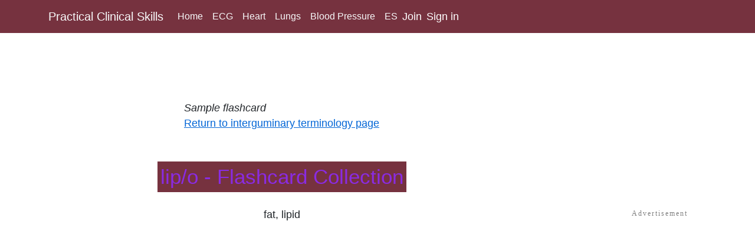

--- FILE ---
content_type: text/html; charset=utf-8
request_url: https://www.practicalclinicalskills.com/flashcardmedical/7/interguminary/3023
body_size: 6335
content:

<!DOCTYPE html>
<html lang="en">
<head>
    <meta charset="utf-8" />
    <meta name="viewport" content="width=device-width, initial-scale=1.0" />
    <base href="/" />
    <link href="https://cdn.jsdelivr.net/npm/bootstrap@5.0.2/dist/css/bootstrap.min.css" rel="stylesheet" integrity="sha384-EVSTQN3/azprG1Anm3QDgpJLIm9Nao0Yz1ztcQTwFspd3yD65VohhpuuCOmLASjC" crossorigin="anonymous">
    <link href="css/site.css" rel="stylesheet" />


    <script src="https://servedbydoceree.doceree.com/resources/p/doc_ad/57/194/dc.js" data-siteId="194" data-platId="1" data-pubId="57"></script>


    <link rel="preconnect" href="https://a.pub.network/" crossorigin />
    <link rel="preconnect" href="https://b.pub.network/" crossorigin />
    <link rel="preconnect" href="https://c.pub.network/" crossorigin />
    <link rel="preconnect" href="https://d.pub.network/" crossorigin />
    <link rel="preconnect" href="https://c.amazon-adsystem.com" crossorigin />
    <link rel="preconnect" href="https://s.amazon-adsystem.com" crossorigin />
    <link rel="preconnect" href="https://secure.quantserve.com/" crossorigin />
    <link rel="preconnect" href="https://rules.quantcount.com/" crossorigin />
    <link rel="preconnect" href="https://pixel.quantserve.com/" crossorigin />
    <link rel="preconnect" href="https://cmp.quantcast.com/" crossorigin />
    <link rel="preconnect" href="https://btloader.com/" crossorigin />
    <link rel="preconnect" href="https://api.btloader.com/" crossorigin />

    
    
    
    <script data-cfasync="false" type="text/javascript">
        var freestar = freestar || {};
        freestar.queue = freestar.queue || [];
        freestar.config = freestar.config || {};
        freestar.config.disabledProducts = {
            pushdown: true
        };
        freestar.config.enabled_slots = [];
        freestar.initCallback = function () {
            (freestar.config.enabled_slots.length === 0) ? freestar.initCallbackCalled = false : freestar.newAdSlots(freestar.config.enabled_slots)
        }
    </script>
    
    

    <script type="text/javascript" charset="UTF-8" src="//geo.cookie-script.com/s/a4e3b63a56c15b3bf62c99d336203458.js?region=eu"></script>
    
    <!--Blazor:{"type":"server","prerenderId":"1a638391c6a0405ca412bf4b80995204","key":{"locationHash":"77D12F14A8105320B1AAED6AE7E689DA0EC4483270A645E84079EAA0FFDF550D:0","formattedComponentKey":""},"sequence":0,"descriptor":"CfDJ8JZyTm3/mN5FlYIQfYU9Ygbyb/siVRhz6H4Ot/1NZDiRI9tCbwK7X\u002BQhrV3oZMaeXWz0PUXQuYmXE\u002BhbiRnqyuP4vMdLLV9TQirvEjz3KptOM\u002BXTEJDkz0k35itFbGEkQqSa\u002By9Kow3bQM0jzqRb6bqzew/1K7xnerU74f9jD7OuBJxwyLOD\u002BFG/iIhEk7TbQoOd3\u002B3mWE1NKv7Ayjds81tM29b6cvKBWiRUWcqbl\u002BJdMk8MUOO/vtGQyXCQ1d48YMk7crIAZ/kpJVfkxH0\u002BfrdHkkcCQ3zRj2f7rJt4vs8wKMDSE9DzthJkJiYylfFoojJkLpzf3uv6TPqE0K4i9Jq\u002BJAx6N7TqsKVuqh4mivCs3I4x8mDObaq4CaUb7GasRBWIzXbsT7O2btysD8dPzNU/mJF\u002BtZIcgDdvl6S1cNwCyUJVJIKGWN8RXwaLkXRplIhnP5GGDwXNZvdZoT7slmPEIlTOEgayaGvqPSkoJOnRJRqosp0\u002BHPp\u002BRppLPbNxjQRjtustJBrFOpQmhiQfAfU7/aasXiYVr03PizD2tRYTY2tjC2sQDNNb7fkZS6lhyBgtL/92QI5ynMdSOKtGwHY="}--><title>lip/o - Flashcard Collection</title><meta name="description" content="This flashcard is about lip/o. Learn medical terms with our smart flashcards." />
    <link rel="canonical" href="https://www.practicalclinicalskills.com/flashcardmedicalcollection/7/interguminary" />
    <meta property="og:title" content="lip/o - Flashcard Collection" />
    <meta property="og:description" content="This flashcard is about lip/o. Learn medical terms with our smart flashcards." />
    <meta property="og:image" content="https://mededu.azureedge.net/public/images/eaHomePage.png">
    <meta property="og:url" content="https://www.practicalclinicalskills.com/flashcardmedicalcollection/7/interguminary" />
    <meta property="og:type" content="website">
    <meta name="robots" content="noindex"><!--Blazor:{"prerenderId":"1a638391c6a0405ca412bf4b80995204"}-->
</head>
<body>
    
<!--Blazor:{"type":"server","prerenderId":"c5c295f321544500b7dcea55668bdcc3","key":{"locationHash":"199A8624717A448B4DE8E64E16C163B2BECF95FC5AC1AA835AEDBB098887CBA3:0","formattedComponentKey":""},"sequence":1,"descriptor":"CfDJ8JZyTm3/mN5FlYIQfYU9YgY4AfFsWU1fHC1BeTn1JljPp36kKoLyLdw7gGSD/zTjP3TesghRE0u7uB/hgT9bPZsfwQChYBSsv9PCpXwDT97wCq7OPH9QZWLw80FRNgubl0e5u8oA97O9FSspoJNw5Ndr6M832AfpNuwcIgNmTJoFpEtOiyWpjUUI4FTy0bAysS5wawdD3hDAMWZyZ5T9pwgCCJNY/g1fxlh/E7ANEIQoBw6TBNKMwiH9U2WcHAkz7N9bh4k2VcLShxchYRmQUjKZDp53ziLUEzY8/XkdPgO\u002B2K5uj4CLMIr8WlDXBS0a5zoIkeFFy5wQ7ug2l0fvCcIRi91YvrZaEgKH6k4\u002BdMCd41fjCR/xAViY9FhUQ1Cic7Jt1zjjYkJZsEt3jeeCNclyBVtj0TeTAIMwyZvraJejqsjPhU4tFjncqer2165T8IkqSWSet2feblKsz4B8LXAMvCuPQXBy\u002BAUXcG5u08nI"}--><div class="container-fluid"><nav class="navbar navbar-expand-sm navbar-toggleable-sm navbar-dark bg-dark fixed-top" style="z-index:50;position:fixed;top:0" b-l8h9wifj7c><div class="container" b-l8h9wifj7c><a class="navbar-brand text-light" asp-area asp-page="/Index" b-l8h9wifj7c>Practical Clinical Skills</a>
        <button class="navbar-toggler" type="button" data-toggle="collapse" data-target=".navbar-collapse" aria-controls="navbarSupportedContent" aria-expanded="false" aria-label="Toggle navigation" b-l8h9wifj7c><span class="navbar-toggler-icon" b-l8h9wifj7c></span></button>
        <div class="collapse navbar-collapse d-sm-inline-flex flex-sm-row-reverse" b-l8h9wifj7c><ul class="navbar-nav flex-grow-1" b-l8h9wifj7c><li class="nav-item" b-l8h9wifj7c><a href="/" class="nav-link text-light">Home</a></li>
                <li class="nav-item" b-l8h9wifj7c><a href="/ecg" class="nav-link text-light">ECG</a></li>
                <li class="nav-item" b-l8h9wifj7c><a href="/heart-sounds-murmurs" class="nav-link text-light">Heart</a></li>
                <li class="nav-item" b-l8h9wifj7c><a href="/lung-sounds" class="nav-link text-light">Lungs</a></li>
                <li class="nav-item" b-l8h9wifj7c><a href="/blood-pressure-measurement" class="nav-link text-light">Blood Pressure</a></li>
                <li class="nav-item" b-l8h9wifj7c><a href="/semilla" class="nav-link text-light">ES</a></li>
                <li class="nav-item ml-2 mr-1"><a href="/join" style="font-size:1.1em;font-weight:500;color:white;text-decoration:none">Join</a></li>&nbsp;&nbsp;
        <li class="nav-item ml-1"><a href="SignInChoice" style="font-size:1.1em;font-weight:500;color:white;text-decoration:none">Sign in</a></li></ul></div></div></nav><div class="d-flex flex-row scrollPadding"><div id="page-content-wrapper"><div id="topLb" class="parent" style="margin-top:-4px;z-index: 4;position: fixed"><div id="topDoc" class="child" style="z-index: 5;margin-bottom:5px;"><div class="ad320x100" style="margin-top:-5px"><div id="DOC-1068-1" class="datag" style="min-height:1px; width:320px; height:100px;"></div></div><div class="ad468x60"><div id="DOC-871-1" class="datag" style="min-height:1px; width:468px; height:60px;"></div></div>
                                <divb class="ad728x90"><div id="DOC-854-1" class="datag" style="min-height:1px; width:728px; height:90px;"></div></divb>
                                <div class="ad970x90"><div id="DOC-1070-1" class="datag" style="min-height:1px; width:970px; height:90px;"></div></div></div>
                            <div id="topLbFree" class="child" style="z-index: 8;height:100px;top:10px"><div align="center" data-freestar-ad="__320x100 __970x90" id="practicalclinicalskills_leaderboard_top"></div></div></div><div class="pageBody">



<div class="courseContents mt-5" style="min-height:600px"><div class="row mt-5 justify-content-center"><div class="col-12 d-flex flex-column align-items-center"><span style="font-size:110%;"><em>Sample flashcard</em><br>
                        <a href="/flashcardmedicalcollection/7/interguminary">Return to interguminary terminology page</a>
                        <br><br><br></span><h1 style="color: blueviolet; font-size:2.2rem">lip/o - Flashcard Collection</h1></div></div><div class="row mt-3 justify-content-center"><div class="col-12 col-md-8 d-flex flex-column align-items-center" style="font-size:115%">fat, lipid<br></div></div></div>

<script type="application/ld+json">
{
    "@context": "https://schema.org",
    "@type": "WebPage",
    "mainEntityOfPage": {
        "@type": "WebPage",
        "@id": "https://www.practicalclinicalskills.com/flashcardmedical/7/interguminary/3023"
    },
    "headline": "lip/o - Flashcard Collection",
    "description": "This flashcard is about lip/o. Learn medical terms with our smart flashcards.",
    "publisher": {
        "@type": "Organization",
        "name": "MedEdu LLC",
        "url": "https://www.practicalclinicalskills.com/",
        "logo": {
            "@type": "ImageObject",
            "url":"https://mededu.azureedge.net/public/images/mededulogo9.png",
            "width": 450,
            "height": 150
        }
    },
    "url": "https://www.practicalclinicalskills.com/flashcardmedical/7/interguminary/3023",


    "datePublished": "2021-03-02",
    "author":
        {
          "@type": "Person",
          "name": "Thomas O;Brien",
          "url":"https://www.practicalclinicalskills.com/profile-tob"
        },
    "reviewedBy":
        {
          "@type": "Person",
          "name": "Jonathan Keroes",
          "url":"https://www.practicalclinicalskills.com/profile-jk"
        },
    "citation": [
        {
            "@type": "CreativeWork",
            "citation": "https://www.mheducation.com/highered/product/9781260203844.html?exactIsbn=true"
        },
        {
            "@type": "CreativeWork",
            "citation": "https://pubmed.ncbi.nlm.nih.gov/25693030/"
        }
    ],
    "image": {
        "@type": "ImageObject",
        "url": "https://mededu.azureedge.net/public/images/ekg2.jpg",
        "width": 301,
        "height": 221
     }


}
   </script></div>

                        <br><div id="botLb" class="parent" style><div id="botDoc" class="child" style="position: fixed; z-index: 5;"><div class="ad320x100bot mb-2"><div id="DOC-1076-1" class="datag" style="min-height:1px; width:320px; height:100px;"></div></div>
                                    <div class="ad336x280bot"><div id="DOC-1074-1" class="datag" style="min-height:1px; width:336px; height:280px;"></div></div>
                                    <div class="ad728x90bot"><div id="DOC-875-1" class="datag" style="min-height:1px; width:728px; height:90px; border:1px grey solid;margin:10px;"></div></div>
                                    <div class="ad970x90bot" style="height:250px;margin-top:10px"><div id="DOC-1075-1" class="datag" style="min-height:1px; width:970px; height:90px;"></div></div></div></div></div>
            <div id="sidebar-wrapper" class="parent"><div id="sbDoc" class="child" style="position: fixed; z-index:99; margin-top: 60px; margin-right:10px;"><div class="ad120w"><div id="DOC-876-1" class="datag" style="min-height:1px; width:120px; height:600px;"></div></div>
                        <div class="ad160w"><div id="DOC-877-1" class="datag" style="min-height:1px; width:160px; height:600px;"></div></div>
                        <div id="adSb300Doceree" class="ad300w" style><div id="DOC-855-1" class="datag" style="min-height:1px; width:300px; height:600px;"></div></div></div></div></div><br><br><br>

<div class="row d-flex footer justify-content-center mt-1" style="padding-bottom:100px"><div id="footer-content" class="col-12"><p style="font-size:0.95em">
            This website provides professional medical education. For medical care contact your doctor.
            <span style="margin: 0 0 0 5px; width: 120px">
                2024 &copy;MedEdu LLC. All Rights Reserved.
            </span>
            <a href="termsandconditions">Terms & Conditions | </a>
            <a href="about">About Us | </a>
            <a href="privacy">Privacy | </a>
            <a href="mailto:comments@practicalclinicalskills.com">Email Us</a> | 1 | n 1</p>
        <ul class="list-inline-horizontal" style="list-style-type: none; margin-left:-10px; margin-top:-10px"><li class="list-inline-item"><img src="https://mededu.azureedge.net/public/images/mededulogo7.png" loading="lazy" alt="mededu company logo" height="25" width="84"></li>
            <li class="list-inline-item"><a href="https://www.facebook.com/sharer/sharer.php?u=https://www.practicalclinicalskills.com" rel="nofollow noopener" target="_blank"><img src="https://mededu.azureedge.net/public/images/facebook.gif" loading="lazy" alt="facebook like" width="44" height="28"></a></li>
            <li class="list-inline-item"><a href="https://twitter.com/share?url=https://www.practicalclinicalskills.com&text='Clinical skills training and quizzes'" rel="nofollow noopener" target="_blank"><img src="https://mededu.azureedge.net/public/images/twitter.gif" loading="lazy" alt="twitter like" width="44" height="28"></a></li>
            <li class="list-inline-item"><a href="https://www.linkedin.com/shareArticle?url=https://www.practicalclinicalskills.com&title='Clinical skills training'&summary='EKG & Auscultation training and quizzes.'&source=https://www.practicalclinicalskills.com" rel="nofollow noopener" target="_blank"><img src="https://mededu.azureedge.net/public/images/linkedin.gif" loading="lazy" alt="linkedin like" width="44" height="28"></a></li>
            <li class="list-inline-item"><a href="mailto:?subject='PracticalClinicalSkills.com'" target="_blank"><img src="https://mededu.azureedge.net/public/images/email.gif" loading="lazy" alt="email share" width="44" height="28"></a></li></ul></div></div></div>


            
<!--Blazor:{"prerenderId":"c5c295f321544500b7dcea55668bdcc3"}-->



    <div id="blazor-error-ui">
        
            An error has occurred. If you are using Safari 26.0, there is a bug in the Apple code, 
            so upgrade to 26.1 or try an older version or another browser such as Chrome or Edge.
        
        
        <a href="" class="reload">Reload</a>
        <br/><br/><br/><br/><br/>
        <a class="dismiss">🗙</a>
    </div>

    <script src="_framework/blazor.server.js" autostart="false"></script>
    <script>
        Blazor.start().then(function () {
            if (!(navigator.userAgent.indexOf('Googlebot') !== -1) && !(navigator.userAgent.indexOf('Chrome-Lighthouse') !== -1)) {
                var s9 = document.createElement('script');
                s9.async = true;
                s9.dataset.cfasync = "false";
                s9.setAttribute('src', 'https://a.pub.network/practicalclinicalskills-com/pubfig.min.js');
                document.head.appendChild(s9);
            }
        });
    </script>
    
    <script defer data-cfasync="false" type="text/javascript">freestar.config.enabled_slots.push({ placementName: "practicalclinicalskills_leaderboard_top", slotId: "practicalclinicalskills_leaderboard_top" });</script>
    <script defer data-cfasync="false" type="text/javascript">freestar.config.enabled_slots.push({ placementName: "practicalclinicalskills_leaderboard_bottom", slotId: "practicalclinicalskills_leaderboard_bottom" });</script>
    <script defer data-cfasync="false" type="text/javascript">freestar.config.enabled_slots.push({ placementName: "practicalclinicalskills_sidewall_right", slotId: "practicalclinicalskills_sidewall_right" });</script>

    <script async data-cfasync="false" src="js/interop.js"></script>
    <script async src="_content/Blazor-Analytics/blazor-analytics.js"></script>
    <script data-cfasync="false" type="text/javascript">freestar.queue.push(function () { freestar.trackPageview() });</script>

    
    <script async src="https://bh.contextweb.com/cp?p=8654&token=3V5C6RK4N7MP&ch=1&url=&rr=&us_privacy=&gpp=&gpp_sid="></script>
    

    <script defer>
        if (!(navigator.userAgent.indexOf('Googlebot') !== -1) && !(navigator.userAgent.indexOf('AhrefsBot') !== -1) && !(navigator.userAgent.indexOf('Chrome-Lighthouse') !== -1)){
            var s1 = document.createElement("script");
            s1.src = "https://js.stripe.com/v3/";
            document.body.appendChild(s1);
            var s2 = document.createElement("script");
            s2.src = "/js/scripts.js";
            document.body.appendChild(s2);
        }
    </script>

</body>
</html>



--- FILE ---
content_type: text/css
request_url: https://www.practicalclinicalskills.com/css/site.css
body_size: 4511
content:
html, body {
    font-family: Roboto, Helvetica, Arial, sans-serif;
}

/*overlaying div classes for parent div and children divs using css grid*/
.parent {
    display: grid;
    grid-template-columns: 1fr;
}
.child {
    grid-row-start: 1;
    grid-column-start: 1;
}

h1 {
    font-size:1.5rem;
    outline: none;
    /*background-color: lightgray;*/
    background-color: #76323F !important;
    color: white;
    padding:5px;
}

h2 {
    font-size: 1.4rem;
}

h3 {
    font-size:1.2rem;
}

h4 {
    font-size: 1.1rem;
}

a, .btn-link {
    color: #0366d6;
}

.img-fluid {
    filter: none;
}

/* animations */
.drop-in-1 {
    animation: drop-in 800ms ease 600ms backwards;
}

.drop-in-2 {
    animation: drop-in 1600ms ease 800ms backwards;
}

@keyframes drop-in {
    from {
        opacity: 0;
        transform: translateY(-100px);
    }

    to {
        opacity: 1;
        transform: translate(0px);
    }
}

.table tr, .table td {
    height: 11px;
}


/*#topLbDiv {*/
/*    top: 60px;*/
/*    opacity: 95%;*/
/*    width: 100%;*/
/*}*/

.adDiv {
    overflow-y:hidden;
}

.btn-primary {
    color: #fff;
    background-color: #76323F;
    border-color: #94618E;
}

    .btn-primary.active, .btn-primary:active, .btn-primary:focus, .btn-primary:hover {
        background-color: #ffe6e9;
        color: maroon;
        border-color: #76323F;
    }

.btn-outline {
    color: #76323F;
    background-color: #ffffff;
    border-color: #76323F;
    font-weight: bold;
    border-radius: 15px;
}

    .btn-outline.active, .btn-outline:active, .btn-outline:focus, .btn-outline:hover {
        background-color: #76323F;
        color: #ffffff;
        border-color: #76323F;
    }

.btn-choice {
    color: #000;
    background-color: #fff;
    border-color: #76323F;
    font-weight: bold;
    border-radius: 10px;
    margin-bottom: 20px;
    width: 85%;
    min-width: 310px;
}

    .btn-choice:hover,
    .btn-choice:focus {
        background-color: #eee6e7;
    }

.btn-choice2 {
    color: #000;
    background-color: #fff;
    border-color: #76323F;
    font-weight: bold;
    border-radius: 5px;
    margin-bottom: 15px;
    width: 85%;
    min-width: 250px;
}

    .btn-choice2:hover,
    .btn-choice2:focus {
        background-color: #ffe6e9;
    }

.btn-choice3 {
    color: #000;
    background-color: #fff;
    border-color: #76323F;
    font-weight: bold;
    border-radius: 10px;
    margin-bottom: 20px;
    width: 400px;
}

    .btn-choice3:hover,
    .btn-choice3:focus {
        background-color: #eee6e7;
    }

.btn-choice4 {
    color: #000;
    background-color: #fff;
    border-color: #76323F;
    font-weight: bold;
    border-radius: 5px;
    margin-bottom: 20px;
    width: 85%;
    min-width: 290px;
}

    .btn-choice2:hover,
    .btn-choice2:focus {
        background-color: #ffe6e9;
    }


.btn-choice-sm {
    color: #000;
    background-color: #fff;
    border-color: #0B3C5E;
    font-size: smaller;
    font-weight: bold;
    border-radius: 10px;
    margin-bottom: 12px;
    width: 90%;
    min-width:300px;
}


.btn-choice-sm:hover,
.btn-choice-sm:focus {
    background-color: #d1eafa;
}

.btn-choice-sm2 {
    color: #000;
    background-color: #fff;
    border-color: #0B3C5E;
    font-size: smaller;
    font-weight: bold;
    border-radius: 10px;
    margin-bottom: 12px;
    width: 75%;
    /*min-width:200px;*/
}

.btn-choice-sm2:hover,
.btn-choice-sm2:focus {
    background-color: #d1eafa;
}

.btn-choice-md {
    color: #000;
    font-size:1.1rem;
    background-color: #fff;
    border-color: #76323F;
    font-weight: 400;
    border-radius: 5px;
    margin-bottom: 20px;
    width: 240px;
}

    .btn-choice-md:hover,
    .btn-choice-md:focus {
        background-color: #d1eafa;
    }

.quickLinks {
    border: 2px solid maroon;
    margin: 5px 5px 5px 5px;
    height: 160px;
    width: 150px;
    padding: 5px 2px 2px 2px;
    font-size: 90%;
    text-align: center;
    text-decoration: none;
}

summary {
    color: maroon;
    font-weight: 400;
    padding-left: 10px;
    /*background-color: lavenderblush;*/
    /*border: 1px solid maroon;*/
    /*    width: 160px;*/
    margin-bottom: 10px;
    cursor: pointer;
}

    summary:hover,
    summary:focus {
/*        color: maroon;*/
        background-color: lightgrey;
/*        font-weight: 500;
        border: 2px solid maroon;
        margin-bottom:3px;*/
    }

details {
    font-size: 90%;
}

.radio-control {
    font-size:1.2rem;
}

.footer {
    color: #eeeeee;
    background-color: #76323F;
    padding: 10px 15px 10px 20px;
}
    .footer p,
    .footer a {
        font-size: 0.9rem;
    }
    .footer p {
        color: #eeeeee;
    }
    .footer a {
        color: #eeeeee;
    }
        .footer a:hover {
            color: #ffffff;
            transition: all 0.4s ease-in-out;
        }
    .footer h2,
    .footer h3,
    .footer h4 {
        color: #eeeeee;
        text-shadow: none;
        font-size: 1.3em;
    }

.valid.modified:not([type=checkbox]) {
    outline: 1px solid #26b050;
}

.invalid {
    outline: 1px solid red;
}

.validation-message {
    color: red;
}

#blazor-error-ui {
    background: lightyellow;
    bottom: 0;
    box-shadow: 0 -1px 2px rgba(0, 0, 0, 0.2);
    display: none;
    left: 0;
    padding: 0.6rem 1.25rem 0.7rem 1.25rem;
    position: fixed;
    width: 100%;
    z-index: 1000;
}

    #blazor-error-ui .dismiss {
        cursor: pointer;
        position: absolute;
        right: 0.75rem;
        top: 0.5rem;
    }

    .toc-border {
        border: 2px solid #76323F;
        border-radius: 5px;
    }
    
    .toc table {
        font-family: "Arial narrow";
        /*border-collapse: separate;*/
        /*border-spacing: 10px 0px;*/
        font-size: .9rem;
        margin-top: -15px;
    }

.toc-checkmark {
    padding-right: 5px;
    font-size: 1.4rem;
    color: green;
    width: 8%;
    padding-top: 0px;
}

.toc-text {
    width: 95%;
    padding: 8px 0 8px 0;
    line-height: 0.95rem;
    font-size:0.85rem;
}

    .toc-text a {
        text-decoration: none;
    }

.toc tr:hover {
    background-color: #dcefff;
}

.courseContents {
    max-width:1150px;
}

.section a {
    color: black;
    cursor: pointer;
    text-decoration: none;
}

.btn-outlinePrussianBlue {
    color: #76323F;
    background-color: #F3F3F3;
    border-color: #76323F;
    font-weight: bold;
    border-radius: 3px;
}

    .btn-outlinePrussianBlue:hover,
    .btn-outlinePrussianBlue:active,
    .btn-outlinePrussianBlue:focus,
    .btn-outlinePrussianBlue.active {
        background: #CCCCFF;
        color: #76323F;
        border-color: #76323F;
    }

.nav-item a {
    color: #d7d7d7;
    border-radius: 4px;
    height: 2.4rem;
    display: flex;
    align-items: center;
    line-height: 2.4rem;
}

    .nav-item a.active {
        background-color: rgba(255,255,255,0.25);
        color: white;
    }

    .nav-item a:hover {
        background-color: rgba(255,255,255,0.1);
        color: white;
    }

.navbar-toggler {
    background-color: rgba(255, 255, 255, 0.1);
}

.bg-dark {
    background-color: #76323F !important;
}

.stickyRr {
    /* position: -webkit-sticky; Safari */
    position: sticky;
    top: 30px;
}


.midContentResponsive {
    display: none;
}

.adToc {
    display: none;
}

.scrollPadding {
    padding-top: 60px;
}

#home-sidebar-wrapper {
    display: block;
    margin-left: 0;
    width: 300px;
}
#home-page-content-wrapper {
    min-width: 0;
    width: calc(100% - 300px);
}

/*#topLbDiv {*/
/*    display: inline-flex;*/
/*    top: 50px;*/
/*    !*width: 100%;*!*/
/*}*/

/* default set ads off */
.ad300x50 {
    display: none;
}

.ad320x100 {
    display: none;
}

.ad300x100mid {
    display: none;
}

.ad320x100mid {
    display: none;
}

.ad320x50mid {
    display: none;
}

.ad300x250mid {
    display: none;
}

.ad300x100toc {
    display: none;
}

.ad320x100toc {
    display: none;
}

.ad300x250bot {
    display: none;
}

.ad336x280bot {
    display: none;
}

.ad468x60 {
    display: none;
}

.ad468x60bot {
    display: none;
}

.ad728x90 {
    display: none
}

.ad728x90mid {
    display: none;
}

.ad728x90bot {
    display: none;
}

.ad970x90 {
    display: none;
}

.ad970x90bot {
    display: none;
}

.ad970x250bot {
    display: none;
}

.ad120w {
    display: none;
    /*    height:602px;
        max-width: 125px;*/
}

.ad160w {
    display: none;
    /*    height: 602px;
        max-width: 165px;*/
}

.ad300w {
    display: none;
    /*    max-width: 300px;*/
}

.adToc {
    display: none;
}

@media (max-width:594px) {

    #sidebar-wrapper {
        display: none
    }

    #indexContent {
        margin-top: 10px
    }

    .adToc {
        display: block;
        height: 50px;
        margin-bottom: 5px;
    }

    .ad300x50 {
        display: block;
        height: 60px;
        margin-top: 0px;
        /*position: fixed;*/
        background-color: white;
        width: 100%;
    }

    .ad320x100 {
        display: block;
        height: 100px;
        margin-top: 0px;
        /*position: fixed;*/
        background-color: white;
        width: 100%;
    }

    .ad300x100mid {
        display: block;
        height: 100px;
        margin-top: 5px;
        background-color: white;
    }

    .ad300x250mid {
        display: block;
        height: 250px;
        margin-top: 5px;
        background-color: white;
    }

    .ad300x100toc {
        display: block;
        height: 100px;
        margin-top: 5px;
        background-color: white;
        max-width: 325px;
    }

    .ad320x50mid {
        display: block;
        height: 50px;
        margin-top: 5px;
        background-color: white;
    }

    .ad320x100mid {
        display: block;
        height: 100px;
        margin-top: 5px;
        background-color: white;
    }

    .ad320x50mid {
        display: block;
        height: 50px;
        margin-top: 5px;
        background-color: white;
    }

    .ad320x100bot {
        display: block;
        position: fixed;
        border: 1px dotted green;
        height: 100px;
        margin-top: 5px;
        background-color: white;
    }

    .ad320x100toc {
        display: block;
        height: 100px;
        margin-top: 5px;
        background-color: white;
    }

    .ad300x250bot {
        display: block;
        height: 260px;
        margin-top: 5px;
        background-color: white;
    }


    .ad336x280bot {
        display: none;
    }

    .ad468x60 {
        display: none;
    }

    .ad468x60mid {
        display: none;
    }

    .ad728x90 {
        display: none
    }

    .ad970x90 {
        display: none;
    }
    
    .ad728x90mid {
        display: none
    }

    .ad970x90mid {
        display: none;
    }

    .ad970x90bot {
        display: none;
    }

    .pageBody {
        /*        margin-top: 120px;*/
        margin-top: 100px;
        margin-right: 5px;
        min-height: 700px;
    }
}

@media screen and (min-width:595px) and (max-width:892px) {
    #sidebar-wrapper {
        margin-left: 0;
        width: 132px;
        /*pointer-events: none;*/
    }

    #page-content-wrapper {
        min-width: 0;
        width: calc(100% - 135px)
    }

    #footer-content {
        width: calc(100% - 135px);
        margin-left: 10px;
        margin-right: auto;
    }

    .ad300x50 {
        display: none;
    }

    .ad320x100 {
        display: none;
    }
    
    .ad468x60 {
        display: block;
        height: 60px;
        /*margin-top: 56px;*/
        /*position: fixed;*/
        background-color: white;
        width: 100%;
    }
    
    .ad336x280bot {
        display: block;
        height: 290px;
        /*margin-top: 56px;*/
        background-color: white;
        width: 100%;
    }
    
    .ad320x100bot {
        display: none;
    }
    
    .ad970x90 {
        display: none;
    }

    .ad970x90bot {
        display: none;
    }

    .ad728x90mid {
        display: none
    }

    .ad970x90mid {
        display: none;
    }

    .ad320x100mid {
        display: block;
        height: 100px;
        margin-top: 5px;
        background-color: white;
    }

    .ad320x50mid {
        display: block;
        height: 50px;
        margin-top: 5px;
        background-color: white;
    }
    
    .ad300x250mid {
        display: block;
        height: 250px;
        margin-top: 5px;
        background-color: white;
    }

    .ad300x100toc {
        display: block;
        height: 100px;
        margin-top: 5px;
        background-color: white;
        max-width: 325px;
    }

    .ad320x100toc {
        display: block;
        height: 100px;
        margin-top: 5px;
        background-color: white;
    }

    .ad300x250bot {
        display: block;
        height: 260px;
        margin-top: 5px;
        background-color: white;
    }

    .ad468x60bot {
        display: block;
        height: 70px;
        margin-top: 5px;
        background-color: white;
    }
    
    .ad468x60mid {
        display: block;
        height: 60px;
        margin-top: 5px;
        background-color: white;
    }

    .ad728x90 {
        display: none
    }

    .ad970x90 {
        display: none;
    }

    .ad970x90bot {
        display: none;
    }

    .ad120w {
        display: block;
    }

    .pageBody {
        margin-top: 110px;
        margin-right: 10px;
        min-height: 700px;
    }
}

@media screen and (min-width:893px) and (max-width:1032px) {
    #sidebar-wrapper {
        width: 172px;
        position: fixed;
        top: 2px;
        right: 2px;
        margin-top: 0px;
        /*z-index: 99;*/
        /*pointer-events: none;*/
    }

    #page-content-wrapper {
        min-width: 0;
        width: calc(100% - 175px)
    }

    #footer-content {
        width: calc(100% - 175px);
        margin-left: 10px;
        margin-right: auto;
    }

    .ad300x50 {
        display: none;
    }

    .ad320x100 {
        display: none;
    }

    .ad320x100bot {
        display: none;
    }

    .ad336x28bot {
        display: none;
    }

    .ad468x60 {
        display: none;
    }

    .ad468x60mid {
        display: none;
    }

    .ad728x90 {
        display: block;
        height: 100px;
        /*margin-top: 56px;*/
        /*position: fixed;*/
        background-color: white;
        width: 100%;
    }

    .ad970x90 {
        display: none;
    }

    .ad970x90mid {
        display: none;
    }

    .ad970x90bot {
        display: none;
    }

    .ad728x90mid {
        display: block;
        height: 90px;
        margin-top: 5px;
        background-color: white;
    }

    .ad728x90bot {
        display: block;
        position: fixed;
        height: 90px;
        margin-top: 5px;
        background-color: white;
    }

    .ad320x50mid {
        display: block;
        height: 50px;
        margin-top: 5px;
        background-color: white;
    }

    .ad160w {
        display: block;
    }


    .pageBody {
        /*        margin-top: 160px;*/
        margin-top: 110px;
        margin-right: 10px;
        min-height: 700px;
    }
}

@media screen and (min-width:1033px) and (max-width:1274px) {
    #sidebar-wrapper {
        width: 310px;
        position: fixed;
        top: 2px;
        right: 2px;
        margin-top: 0px;
        /*z-index: 99;*/
        /*pointer-events: none;*/
    }

    #page-content-wrapper {
        min-width: 0;
        width: calc(100% - 315px)
    }

    #footer-content {
        width: calc(100% - 325px);
        margin-left: 10px;
        margin-right: auto;
    }

    .ad300x50 {
        display: none;
    }

    .ad320x100 {
        display: none;
    }

    .ad336x28bot {
        display: none;
    }

    .ad468x60 {
        display: none;
    }

    .ad468x60mid {
        display: none;
    }

    .ad728x90 {
        display: block;
        height: 90px;
        /*margin-top: 56px;*/
        /*position: fixed;*/
        background-color: white;
        width: 100%;
    }

    .ad970x90 {
        display: none;
    }

    .ad970x90mid {
        display: none;
    }

    .ad970x90bot {
        display: none;
    }

    .ad728x90mid {
        display: block;
        height: 90px;
        margin-top: 5px;
        background-color: white;
    }

    .ad728x90bot {
        display: block;
        position: fixed;
        height: 100px;
        margin-top: 5px;
        margin-bottom: 5px;
        background-color: white;
    }

    .ad320x100bot {
        display: none;
    }

    .ad320x50mid {
        display: block;
        height: 50px;
        margin-top: 5px;
        background-color: white;
    }

    .ad300w {
        display: block;
    }

    .pageBody {
        /*        margin-top: 170px;*/
        margin-top: 110px;
        margin-right: 10px;
        min-height: 700px;
    }

}

@media (min-width:1275px) {
    #sidebar-wrapper {
        width: 310px;
        position: fixed;
        top: 2px;
        right:2px;
        margin-top:0;
        /*z-index: 99;*/
        /*pointer-events: none;*/
    }

    #page-content-wrapper {
        min-width: 0;
        width: calc(100% - 315px)
    }

    #footer-content {
        width: calc(100% - 325px);
        margin-left: 10px;
        margin-right: auto;
    }

    .ad300x50 {
        display: none;
    }

    .ad320x100 {
        display: none;
    }

    .ad320x100bot {
        display: none;
    }

    .ad336x280bot {
        display: none;
    }

    .ad728x90 {
        display: none
    }

    .ad970x90 {
        display: block;
        height: 100px;
        /*position: fixed;*/
        background-color: white;
        width: 100%;
    }

    .ad970x90bot {
        display: block;
        position: fixed;
        height: 100px;
        /*margin-top: 56px;*/
        /*margin-bottom: 5px;*/
        background-color: white;
        width: 100%;
    }


    /*.ad970x90 {*/
    /*    display: block;*/
    /*    height: 100px;*/
    /*    background-color: white;*/
    /*    width: 100%;*/
    /*}*/

    .ad728x90mid {
        display: none;
    }

    .ad728x90bot {
        display: none;
    }

    .ad300w {
        display: block;
    }

    .ad468x60 {
        display: none;
    }

    .ad468x60mid {
        display: none;
    }

    .pageBody {
        /*        margin-top: 170px;*/
        margin-top: 110px;
        margin-right: 10px;
        min-height: 700px;
    }
}

 /*240905 replaced css below with a segment from ea*/
/*    @media (max-width: 594px) {*/
/*        */
/*        #topLbDiv {*/
/*            display: inline-flex;*/
/*            top: 50px;*/
/*            !*width: 100%;*!*/
/*        }*/

/*        #sidebar-wrapper {*/
/*!*            display: none;*!*/
/*        }*/
/*        */
/*        #home-sidebar-wrapper {*/
/*            display: none;*/
/*            margin-left: 0;*/
/*            width: 0;*/
/*        }*/
/*        #home-page-content-wrapper {*/
/*            min-width: 0;*/
/*            width: calc(100% - 0px);*/
/*        }*/
/*        */
/*        */
/*        #indexContent {*/
/*!*            text-align:center;*!*/
/*            margin-top:10px;*/
/*        }*/

/*        .midContentResponsive {*/
/*            display: block;*/
/*        }*/

/*        .ekgTracing {*/
/*            min-height: 110px;*/
/*        }*/
/*        */

/*        .pageBody {*/
/*            margin-top: 10px;*/
/*            margin-right: 10px;*/
/*            min-height:700px;*/
/*        }*/


/*        h1 {*/
/*            font-size: 1.2rem;*/
/*            outline: none;*/
/*        }*/
/*    }*/

/*    @media screen and (min-width: 595px) and (max-width: 892px) {*/

/*        !*#topLbDiv {*!*/
/*        !*    display: none;*!*/
/*        !*}*!*/
/*        */
/*        #sidebar-wrapper {*/
/*            display: block;*/
/*            margin-left: 0;*/
/*            width: 124px;*/
/*        }*/

/*        #page-content-wrapper {*/
/*            min-width: 0;*/
/*            width: calc(100% - 125px);*/
/*        }*/

/*        #footer-content {*/
/*            width: calc(100% - 125px);*/
/*            margin-left:10px;*/
/*            margin-right:auto;*/
/*        }*/

/*        .ekgTracing {*/
/*            min-height: 170px;*/
/*        }*/

/*        .pageBody {*/
/*            margin-top: 5px;*/
/*            margin-right: 10px;*/

/*            min-height: 700px;*/

/*        }*/
/*    }*/

/*    @media screen and (min-width: 893px) and (max-width:1032px) {*/

/*        !*#topLbDiv {*!*/
/*        !*    display: none;*!*/
/*        !*}*!*/
/*        */
/*        #sidebar-wrapper {*/
/*            display: block;*/
/*            width: 162px;*/
/*            position: fixed;*/
/*            top: 2px;*/
/*            right: 2px;*/
/*            margin-top: 0px;*/
/*            z-index: 99;*/
/*        }*/

/*        #page-content-wrapper {*/
/*            min-width: 0;*/
/*            width: calc(100% - 165px);*/
/*        }*/

/*        #footer-content {*/
/*            width: calc(100% - 165px);*/
/*            margin-left: 10px;*/
/*            margin-right: auto;*/
/*        }*/

/*        .ekgTracing {*/
/*            min-height: 200px;*/
/*        }*/

/*        .pageBody {*/
/*            margin-top: 5px;*/
/*            margin-right: 10px;*/
/*            min-height: 700px;*/
/*        }*/
/*    }*/

/*    @media screen and (min-width: 1033px) and (max-width: 1274px) {*/
/*        !*#topLbDiv {*!*/
/*        !*    display: none;*!*/
/*        !*}*!*/
/*        */
/*        #sidebar-wrapper {*/
/*            display: block;*/
/*            width: 300px;*/
/*            position: fixed;*/
/*            top: 2px;*/
/*            right: 2px;*/
/*            margin-top: 0px;*/
/*            z-index: 99;*/
/*        }*/

/*        #page-content-wrapper {*/
/*            min-width: 0;*/
/*            width: calc(100% - 375px);*/
/*        }*/

/*        #footer-content {*/
/*            width: calc(100% - 315px);*/
/*            margin-left: 10px;*/
/*            margin-right: auto;*/
/*        }*/

/*        .ekgTracing {*/
/*            min-height: 270px;*/
/*        }*/

/*        .pageBody {*/
/*            margin-top: 10px;*/
/*            margin-right: 10px;*/

/*            min-height: 700px;*/

/*        }*/
/*    }*/


/*    @media (min-width: 1275px) {*/
/*        !*#topLbDiv {*!*/
/*        !*    display: none;*!*/
/*        !*}*!*/
/*        */
/*        #sidebar-wrapper {*/
/*            display: block;*/
/*            width: 300px;*/
/*            position: fixed;*/
/*            top: 2px;*/
/*            right: 2px;*/
/*            margin-top: 0px;*/
/*            z-index: 99;*/
/*        }*/

/*        #page-content-wrapper {*/
/*            min-width: 0;*/
/*            width: calc(100% - 375px);*/
/*        }*/

/*        #footer-content {*/
/*            width: calc(100% - 315px);*/
/*            margin-left: 10px;*/
/*            margin-right: auto;*/
/*        }*/

/*        .ekgTracing {*/
/*            min-height: 270px;*/
/*        }*/

/*        .pageBody {*/
/*            margin-top: 5px;*/
/*            margin-right: 10px;*/

/*            min-height: 700px;*/

/*        }*/
/*    }*/

/*@media (min-width: 768px) {*/

/*    .navbar-toggler {*/
/*        display: none;*/
/*    }*/
/*}*/




--- FILE ---
content_type: text/javascript
request_url: https://www.practicalclinicalskills.com/_framework/blazor.server.js
body_size: 57723
content:
!function(){"use strict";var e,t,n;!function(e){const t=[],n="__jsObjectId",r="__dotNetObject",o="__byte[]",i="__dotNetStream",s="__jsStreamReferenceLength";let a,c,l;class h{constructor(e){this._jsObject=e,this._cachedHandlers=new Map}resolveInvocationHandler(e,t){var n;const r=null===(n=this._cachedHandlers.get(e))||void 0===n?void 0:n[t];if(r)return r;const[o,i]=E(this._jsObject,e),s=function(e,t,n,r){switch(n){case l.FunctionCall:const n=e[t];if(n instanceof Function)return n.bind(e);throw new Error(`The value '${r}' is not a function.`);case l.ConstructorCall:const o=e[t];if(o instanceof Function){const t=o.bind(e);return(...e)=>new t(...e)}throw new Error(`The value '${r}' is not a function.`);case l.GetValue:if(!function(e,t){if(!(t in e))return!1;for(;void 0!==e;){const n=Object.getOwnPropertyDescriptor(e,t);if(n)return!!n.hasOwnProperty("value")||n.hasOwnProperty("get")&&"function"==typeof n.get;e=Object.getPrototypeOf(e)}return!1}(e,t))throw new Error(`The property '${r}' is not defined or is not readable.`);return()=>e[t];case l.SetValue:if(!function(e,t){if(!(t in e))return Object.isExtensible(e);for(;void 0!==e;){const n=Object.getOwnPropertyDescriptor(e,t);if(n)return!(!n.hasOwnProperty("value")||!n.writable)||n.hasOwnProperty("set")&&"function"==typeof n.set;e=Object.getPrototypeOf(e)}return!1}(e,t))throw new Error(`The property '${r}' is not writable.`);return(...n)=>e[t]=n[0]}}(o,i,t,e);return this.addHandlerToCache(e,s,t),s}getWrappedObject(){return this._jsObject}addHandlerToCache(e,t,n){const r=this._cachedHandlers.get(e);r?r[n]=t:this._cachedHandlers.set(e,{[n]:t})}}!function(e){e[e.FunctionCall=1]="FunctionCall",e[e.ConstructorCall=2]="ConstructorCall",e[e.GetValue=3]="GetValue",e[e.SetValue=4]="SetValue"}(l=e.JSCallType||(e.JSCallType={}));const u=0,d={[u]:new h(window)};d[0]._cachedHandlers.set("import",{[l.FunctionCall]:e=>("string"==typeof e&&e.startsWith("./")&&(e=new URL(e.substring(2),document.baseURI).toString()),import(e))});let p,f=1;function g(e){t.push(e)}function m(e){if(null==e)return{[n]:-1};if(e&&("object"==typeof e||e instanceof Function)){d[f]=new h(e);const t={[n]:f};return f++,t}throw new Error(`Cannot create a JSObjectReference from the value '${e}'.`)}function y(e){let t=-1;if(e instanceof ArrayBuffer&&(e=new Uint8Array(e)),e instanceof Blob)t=e.size;else{if(!(e.buffer instanceof ArrayBuffer))throw new Error("Supplied value is not a typed array or blob.");if(void 0===e.byteLength)throw new Error(`Cannot create a JSStreamReference from the value '${e}' as it doesn't have a byteLength.`);t=e.byteLength}const r={[s]:t};try{const t=m(e);r[n]=t[n]}catch(t){throw new Error(`Cannot create a JSStreamReference from the value '${e}'.`)}return r}function v(e,n){c=e;const r=n?JSON.parse(n,((e,n)=>t.reduce(((t,n)=>n(e,t)),n))):null;return c=void 0,r}function _(){if(void 0===a)throw new Error("No call dispatcher has been set.");if(null===a)throw new Error("There are multiple .NET runtimes present, so a default dispatcher could not be resolved. Use DotNetObject to invoke .NET instance methods.");return a}e.attachDispatcher=function(e){const t=new w(e);return void 0===a?a=t:a&&(a=null),t},e.attachReviver=g,e.invokeMethod=function(e,t,...n){return _().invokeDotNetStaticMethod(e,t,...n)},e.invokeMethodAsync=function(e,t,...n){return _().invokeDotNetStaticMethodAsync(e,t,...n)},e.createJSObjectReference=m,e.createJSStreamReference=y,e.disposeJSObjectReference=function(e){const t=e&&e[n];"number"==typeof t&&-1!==t&&C(t)},function(e){e[e.Default=0]="Default",e[e.JSObjectReference=1]="JSObjectReference",e[e.JSStreamReference=2]="JSStreamReference",e[e.JSVoidResult=3]="JSVoidResult"}(p=e.JSCallResultType||(e.JSCallResultType={}));class w{constructor(e){this._dotNetCallDispatcher=e,this._byteArraysToBeRevived=new Map,this._pendingDotNetToJSStreams=new Map,this._pendingAsyncCalls={},this._nextAsyncCallId=1}getDotNetCallDispatcher(){return this._dotNetCallDispatcher}invokeJSFromDotNet(e,t,n,r,o){const i=R(this.processJSCall(r,e,o,t),n);return null==i?null:x(this,i)}async beginInvokeJSFromDotNet(e,t,n,r,o,i){try{const s=this.processJSCall(o,t,i,n);if(e){const t=x(this,[e,!0,R(await s,r)]);this._dotNetCallDispatcher.endInvokeJSFromDotNet(e,!0,t)}}catch(t){if(e){const n=JSON.stringify([e,!1,b(t)]);this._dotNetCallDispatcher.endInvokeJSFromDotNet(e,!1,n)}}}processJSCall(e,t,n,r){var o;const i=null!==(o=v(this,r))&&void 0!==o?o:[];return S(t,e,n)(...i)}endInvokeDotNetFromJS(e,t,n){const r=t?v(this,n):new Error(n);this.completePendingCall(parseInt(e,10),t,r)}invokeDotNetStaticMethod(e,t,...n){return this.invokeDotNetMethod(e,t,null,n)}invokeDotNetStaticMethodAsync(e,t,...n){return this.invokeDotNetMethodAsync(e,t,null,n)}invokeDotNetMethod(e,t,n,r){if(this._dotNetCallDispatcher.invokeDotNetFromJS){const o=x(this,r),i=this._dotNetCallDispatcher.invokeDotNetFromJS(e,t,n,o);return i?v(this,i):null}throw new Error("The current dispatcher does not support synchronous calls from JS to .NET. Use invokeDotNetMethodAsync instead.")}invokeDotNetMethodAsync(e,t,n,r){if(e&&n)throw new Error(`For instance method calls, assemblyName should be null. Received '${e}'.`);const o=this._nextAsyncCallId++,i=new Promise(((e,t)=>{this._pendingAsyncCalls[o]={resolve:e,reject:t}}));try{const i=x(this,r);this._dotNetCallDispatcher.beginInvokeDotNetFromJS(o,e,t,n,i)}catch(e){this.completePendingCall(o,!1,e)}return i}receiveByteArray(e,t){this._byteArraysToBeRevived.set(e,t)}processByteArray(e){const t=this._byteArraysToBeRevived.get(e);return t?(this._byteArraysToBeRevived.delete(e),t):null}supplyDotNetStream(e,t){if(this._pendingDotNetToJSStreams.has(e)){const n=this._pendingDotNetToJSStreams.get(e);this._pendingDotNetToJSStreams.delete(e),n.resolve(t)}else{const n=new T;n.resolve(t),this._pendingDotNetToJSStreams.set(e,n)}}getDotNetStreamPromise(e){let t;if(this._pendingDotNetToJSStreams.has(e))t=this._pendingDotNetToJSStreams.get(e).streamPromise,this._pendingDotNetToJSStreams.delete(e);else{const n=new T;this._pendingDotNetToJSStreams.set(e,n),t=n.streamPromise}return t}completePendingCall(e,t,n){if(!this._pendingAsyncCalls.hasOwnProperty(e))throw new Error(`There is no pending async call with ID ${e}.`);const r=this._pendingAsyncCalls[e];delete this._pendingAsyncCalls[e],t?r.resolve(n):r.reject(n)}}function b(e){return e instanceof Error?`${e.message}\n${e.stack}`:e?e.toString():"null"}function S(e,t,n){const r=d[t];if(r)return r.resolveInvocationHandler(e,null!=n?n:l.FunctionCall);throw new Error(`JS object instance with ID ${t} does not exist (has it been disposed?).`)}function C(e){delete d[e]}function E(e,t){const n=t.split(".");let r=e;for(let e=0;e<n.length-1;e++){const o=n[e];if(!r||"object"!=typeof r||!(o in r))throw new Error(`Could not find '${t}' ('${o}' was undefined).`);r=r[o]}return[r,n[n.length-1]]}e.findJSFunction=S,e.disposeJSObjectReferenceById=C,e.findObjectMember=E;class I{constructor(e,t){this._id=e,this._callDispatcher=t}invokeMethod(e,...t){return this._callDispatcher.invokeDotNetMethod(null,e,this._id,t)}invokeMethodAsync(e,...t){return this._callDispatcher.invokeDotNetMethodAsync(null,e,this._id,t)}dispose(){this._callDispatcher.invokeDotNetMethodAsync(null,"__Dispose",this._id,null).catch((e=>console.error(e)))}serializeAsArg(){return{[r]:this._id}}}e.DotNetObject=I,g((function(e,t){if(t&&"object"==typeof t){if(t.hasOwnProperty(r))return new I(t[r],c);if(t.hasOwnProperty(n)){const e=t[n],r=d[e];if(r)return r.getWrappedObject();throw new Error(`JS object instance with Id '${e}' does not exist. It may have been disposed.`)}if(t.hasOwnProperty(o)){const e=t[o],n=c.processByteArray(e);if(void 0===n)throw new Error(`Byte array index '${e}' does not exist.`);return n}if(t.hasOwnProperty(i)){const e=t[i],n=c.getDotNetStreamPromise(e);return new k(n)}}return t}));class k{constructor(e){this._streamPromise=e}stream(){return this._streamPromise}async arrayBuffer(){return new Response(await this.stream()).arrayBuffer()}}class T{constructor(){this.streamPromise=new Promise(((e,t)=>{this.resolve=e,this.reject=t}))}}function R(e,t){switch(t){case p.Default:return e;case p.JSObjectReference:return m(e);case p.JSStreamReference:return y(e);case p.JSVoidResult:return null;default:throw new Error(`Invalid JS call result type '${t}'.`)}}let D=0;function x(e,t){D=0,c=e;const n=JSON.stringify(t,A);return c=void 0,n}function A(e,t){if(t instanceof I)return t.serializeAsArg();if(t instanceof Uint8Array){c.getDotNetCallDispatcher().sendByteArray(D,t);const e={[o]:D};return D++,e}return t}}(e||(e={})),function(e){e[e.prependFrame=1]="prependFrame",e[e.removeFrame=2]="removeFrame",e[e.setAttribute=3]="setAttribute",e[e.removeAttribute=4]="removeAttribute",e[e.updateText=5]="updateText",e[e.stepIn=6]="stepIn",e[e.stepOut=7]="stepOut",e[e.updateMarkup=8]="updateMarkup",e[e.permutationListEntry=9]="permutationListEntry",e[e.permutationListEnd=10]="permutationListEnd"}(t||(t={})),function(e){e[e.element=1]="element",e[e.text=2]="text",e[e.attribute=3]="attribute",e[e.component=4]="component",e[e.region=5]="region",e[e.elementReferenceCapture=6]="elementReferenceCapture",e[e.markup=8]="markup",e[e.namedEvent=10]="namedEvent"}(n||(n={}));class r{constructor(e,t){this.componentId=e,this.fieldValue=t}static fromEvent(e,t){const n=t.target;if(n instanceof Element){const t=function(e){return e instanceof HTMLInputElement?e.type&&"checkbox"===e.type.toLowerCase()?{value:e.checked}:{value:e.value}:e instanceof HTMLSelectElement||e instanceof HTMLTextAreaElement?{value:e.value}:null}(n);if(t)return new r(e,t.value)}return null}}const o=new Map,i=new Map,s=[];function a(e){return o.get(e)}function c(e){const t=o.get(e);return t?.browserEventName||e}function l(e,t){e.forEach((e=>o.set(e,t)))}function h(e){const t=[];for(let n=0;n<e.length;n++){const r=e[n];t.push({identifier:r.identifier,clientX:r.clientX,clientY:r.clientY,screenX:r.screenX,screenY:r.screenY,pageX:r.pageX,pageY:r.pageY})}return t}function u(e){return{detail:e.detail,screenX:e.screenX,screenY:e.screenY,clientX:e.clientX,clientY:e.clientY,offsetX:e.offsetX,offsetY:e.offsetY,pageX:e.pageX,pageY:e.pageY,movementX:e.movementX,movementY:e.movementY,button:e.button,buttons:e.buttons,ctrlKey:e.ctrlKey,shiftKey:e.shiftKey,altKey:e.altKey,metaKey:e.metaKey,type:e.type}}l(["input","change"],{createEventArgs:function(e){const t=e.target;if(function(e){return-1!==d.indexOf(e.getAttribute("type"))}(t)){const e=function(e){const t=e.value,n=e.type;switch(n){case"date":case"month":case"week":return t;case"datetime-local":return 16===t.length?t+":00":t;case"time":return 5===t.length?t+":00":t}throw new Error(`Invalid element type '${n}'.`)}(t);return{value:e}}if(function(e){return e instanceof HTMLSelectElement&&"select-multiple"===e.type}(t)){const e=t;return{value:Array.from(e.options).filter((e=>e.selected)).map((e=>e.value))}}{const e=function(e){return!!e&&"INPUT"===e.tagName&&"checkbox"===e.getAttribute("type")}(t);return{value:e?!!t.checked:t.value}}}}),l(["copy","cut","paste"],{createEventArgs:e=>({type:e.type})}),l(["drag","dragend","dragenter","dragleave","dragover","dragstart","drop"],{createEventArgs:e=>{return{...u(t=e),dataTransfer:t.dataTransfer?{dropEffect:t.dataTransfer.dropEffect,effectAllowed:t.dataTransfer.effectAllowed,files:Array.from(t.dataTransfer.files).map((e=>e.name)),items:Array.from(t.dataTransfer.items).map((e=>({kind:e.kind,type:e.type}))),types:t.dataTransfer.types}:null};var t}}),l(["focus","blur","focusin","focusout"],{createEventArgs:e=>({type:e.type})}),l(["keydown","keyup","keypress"],{createEventArgs:e=>{return{key:(t=e).key,code:t.code,location:t.location,repeat:t.repeat,ctrlKey:t.ctrlKey,shiftKey:t.shiftKey,altKey:t.altKey,metaKey:t.metaKey,type:t.type,isComposing:t.isComposing};var t}}),l(["contextmenu","click","mouseover","mouseout","mousemove","mousedown","mouseup","mouseleave","mouseenter","dblclick"],{createEventArgs:e=>u(e)}),l(["error"],{createEventArgs:e=>{return{message:(t=e).message,filename:t.filename,lineno:t.lineno,colno:t.colno,type:t.type};var t}}),l(["loadstart","timeout","abort","load","loadend","progress"],{createEventArgs:e=>{return{lengthComputable:(t=e).lengthComputable,loaded:t.loaded,total:t.total,type:t.type};var t}}),l(["touchcancel","touchend","touchmove","touchenter","touchleave","touchstart"],{createEventArgs:e=>{return{detail:(t=e).detail,touches:h(t.touches),targetTouches:h(t.targetTouches),changedTouches:h(t.changedTouches),ctrlKey:t.ctrlKey,shiftKey:t.shiftKey,altKey:t.altKey,metaKey:t.metaKey,type:t.type};var t}}),l(["gotpointercapture","lostpointercapture","pointercancel","pointerdown","pointerenter","pointerleave","pointermove","pointerout","pointerover","pointerup"],{createEventArgs:e=>{return{...u(t=e),pointerId:t.pointerId,width:t.width,height:t.height,pressure:t.pressure,tiltX:t.tiltX,tiltY:t.tiltY,pointerType:t.pointerType,isPrimary:t.isPrimary};var t}}),l(["wheel","mousewheel"],{createEventArgs:e=>{return{...u(t=e),deltaX:t.deltaX,deltaY:t.deltaY,deltaZ:t.deltaZ,deltaMode:t.deltaMode};var t}}),l(["cancel","close","toggle"],{createEventArgs:()=>({})});const d=["date","datetime-local","month","time","week"],p=new Map;let f,g,m=0;const y={async add(e,t,n){if(!n)throw new Error("initialParameters must be an object, even if empty.");const r="__bl-dynamic-root:"+(++m).toString();p.set(r,e);const o=await w().invokeMethodAsync("AddRootComponent",t,r),i=new _(o,g[t]);return await i.setParameters(n),i}};class v{invoke(e){return this._callback(e)}setCallback(t){this._selfJSObjectReference||(this._selfJSObjectReference=e.createJSObjectReference(this)),this._callback=t}getJSObjectReference(){return this._selfJSObjectReference}dispose(){this._selfJSObjectReference&&e.disposeJSObjectReference(this._selfJSObjectReference)}}class _{constructor(e,t){this._jsEventCallbackWrappers=new Map,this._componentId=e;for(const e of t)"eventcallback"===e.type&&this._jsEventCallbackWrappers.set(e.name.toLowerCase(),new v)}setParameters(e){const t={},n=Object.entries(e||{}),r=n.length;for(const[e,r]of n){const n=this._jsEventCallbackWrappers.get(e.toLowerCase());n&&r?(n.setCallback(r),t[e]=n.getJSObjectReference()):t[e]=r}return w().invokeMethodAsync("SetRootComponentParameters",this._componentId,r,t)}async dispose(){if(null!==this._componentId){await w().invokeMethodAsync("RemoveRootComponent",this._componentId),this._componentId=null;for(const e of this._jsEventCallbackWrappers.values())e.dispose()}}}function w(){if(!f)throw new Error("Dynamic root components have not been enabled in this application.");return f}const b=new Map,S=[],C=new Map;function E(t,n,r,o){if(b.has(t))throw new Error(`Interop methods are already registered for renderer ${t}`);b.set(t,n),r&&o&&Object.keys(r).length>0&&function(t,n,r){if(f)throw new Error("Dynamic root components have already been enabled.");f=t,g=n;for(const[t,o]of Object.entries(r)){const r=e.findJSFunction(t,0);for(const e of o)r(e,n[e])}}(T(t),r,o),C.get(t)?.[0]?.(),function(e){for(const t of S)t(e)}(t)}function I(e){return b.has(e)}function k(e,t,n){return R(e,t.eventHandlerId,(()=>T(e).invokeMethodAsync("DispatchEventAsync",t,n)))}function T(e){const t=b.get(e);if(!t)throw new Error(`No interop methods are registered for renderer ${e}`);return t}let R=(e,t,n)=>n();const D=B(["abort","blur","cancel","canplay","canplaythrough","change","close","cuechange","durationchange","emptied","ended","error","focus","load","loadeddata","loadedmetadata","loadend","loadstart","mouseenter","mouseleave","pointerenter","pointerleave","pause","play","playing","progress","ratechange","reset","scroll","seeked","seeking","stalled","submit","suspend","timeupdate","toggle","unload","volumechange","waiting","DOMNodeInsertedIntoDocument","DOMNodeRemovedFromDocument"]),x={submit:!0},A=B(["click","dblclick","mousedown","mousemove","mouseup"]);class P{static{this.nextEventDelegatorId=0}constructor(e){this.browserRendererId=e,this.afterClickCallbacks=[];const t=++P.nextEventDelegatorId;this.eventsCollectionKey=`_blazorEvents_${t}`,this.eventInfoStore=new N(this.onGlobalEvent.bind(this))}setListener(e,t,n,r){const o=this.getEventHandlerInfosForElement(e,!0),i=o.getHandler(t);if(i)this.eventInfoStore.update(i.eventHandlerId,n);else{const i={element:e,eventName:t,eventHandlerId:n,renderingComponentId:r};this.eventInfoStore.add(i),o.setHandler(t,i)}}getHandler(e){return this.eventInfoStore.get(e)}removeListener(e){const t=this.eventInfoStore.remove(e);if(t){const e=t.element,n=this.getEventHandlerInfosForElement(e,!1);n&&n.removeHandler(t.eventName)}}removeListenersForElement(e){const t=this.getEventHandlerInfosForElement(e,!1);if(t){for(const e of t.enumerateHandlers())this.eventInfoStore.remove(e.eventHandlerId);delete e[this.eventsCollectionKey]}}notifyAfterClick(e){this.afterClickCallbacks.push(e),this.eventInfoStore.addGlobalListener("click")}setStopPropagation(e,t,n){const r=this.getEventHandlerInfosForElement(e,!0),o=r.stopPropagation(t);r.stopPropagation(t,n),!o&&n?this.eventInfoStore.addGlobalListener(t):o&&!n&&this.eventInfoStore.decrementCountByEventName(t)}setPreventDefault(e,t,n){const r=this.getEventHandlerInfosForElement(e,!0),o=r.preventDefault(t);r.preventDefault(t,n),!o&&n?this.eventInfoStore.addActiveGlobalListener(t):o&&!n&&this.eventInfoStore.decrementCountByEventName(t)}onGlobalEvent(e){if(!(e.target instanceof Element))return;if(!I(this.browserRendererId))return;this.dispatchGlobalEventToAllElements(e.type,e);const t=(n=e.type,i.get(n));var n;t&&t.forEach((t=>this.dispatchGlobalEventToAllElements(t,e))),"click"===e.type&&this.afterClickCallbacks.forEach((t=>t(e)))}dispatchGlobalEventToAllElements(e,t){const n=t.composedPath();let o=n.shift(),i=null,s=!1;const c=Object.prototype.hasOwnProperty.call(D,e);let l=!1;for(;o;){const d=o,p=this.getEventHandlerInfosForElement(d,!1);if(p){const n=p.getHandler(e);if(n&&(h=d,u=t.type,!((h instanceof HTMLButtonElement||h instanceof HTMLInputElement||h instanceof HTMLTextAreaElement||h instanceof HTMLSelectElement)&&Object.prototype.hasOwnProperty.call(A,u)&&h.disabled))){if(!s){const n=a(e);i=n?.createEventArgs?n.createEventArgs(t):{},s=!0}Object.prototype.hasOwnProperty.call(x,t.type)&&t.preventDefault(),k(this.browserRendererId,{eventHandlerId:n.eventHandlerId,eventName:e,eventFieldInfo:r.fromEvent(n.renderingComponentId,t)},i)}p.stopPropagation(e)&&(l=!0),p.preventDefault(e)&&t.preventDefault()}o=c||l?void 0:n.shift()}var h,u}getEventHandlerInfosForElement(e,t){return Object.prototype.hasOwnProperty.call(e,this.eventsCollectionKey)?e[this.eventsCollectionKey]:t?e[this.eventsCollectionKey]=new M:null}}class N{constructor(e){this.globalListener=e,this.infosByEventHandlerId={},this.countByEventName={},s.push(this.handleEventNameAliasAdded.bind(this))}add(e){if(this.infosByEventHandlerId[e.eventHandlerId])throw new Error(`Event ${e.eventHandlerId} is already tracked`);this.infosByEventHandlerId[e.eventHandlerId]=e,this.addGlobalListener(e.eventName)}get(e){return this.infosByEventHandlerId[e]}addGlobalListener(e){if(e=c(e),Object.prototype.hasOwnProperty.call(this.countByEventName,e))this.countByEventName[e]++;else{this.countByEventName[e]=1;const t=Object.prototype.hasOwnProperty.call(D,e);document.addEventListener(e,this.globalListener,t)}}addActiveGlobalListener(e){e=c(e),Object.prototype.hasOwnProperty.call(this.countByEventName,e)?(this.countByEventName[e]++,document.removeEventListener(e,this.globalListener)):this.countByEventName[e]=1;const t=Object.prototype.hasOwnProperty.call(D,e);document.addEventListener(e,this.globalListener,{capture:t,passive:!1})}update(e,t){if(Object.prototype.hasOwnProperty.call(this.infosByEventHandlerId,t))throw new Error(`Event ${t} is already tracked`);const n=this.infosByEventHandlerId[e];delete this.infosByEventHandlerId[e],n.eventHandlerId=t,this.infosByEventHandlerId[t]=n}remove(e){const t=this.infosByEventHandlerId[e];if(t){delete this.infosByEventHandlerId[e];const n=c(t.eventName);this.decrementCountByEventName(n)}return t}decrementCountByEventName(e){0==--this.countByEventName[e]&&(delete this.countByEventName[e],document.removeEventListener(e,this.globalListener))}handleEventNameAliasAdded(e,t){if(Object.prototype.hasOwnProperty.call(this.countByEventName,e)){const n=this.countByEventName[e];delete this.countByEventName[e],document.removeEventListener(e,this.globalListener),this.addGlobalListener(t),this.countByEventName[t]+=n-1}}}class M{constructor(){this.handlers={},this.preventDefaultFlags=null,this.stopPropagationFlags=null}*enumerateHandlers(){for(const e in this.handlers)Object.prototype.hasOwnProperty.call(this.handlers,e)&&(yield this.handlers[e])}getHandler(e){return Object.prototype.hasOwnProperty.call(this.handlers,e)?this.handlers[e]:null}setHandler(e,t){this.handlers[e]=t}removeHandler(e){delete this.handlers[e]}preventDefault(e,t){return void 0!==t&&(this.preventDefaultFlags=this.preventDefaultFlags||{},this.preventDefaultFlags[e]=t),!!this.preventDefaultFlags&&this.preventDefaultFlags[e]}stopPropagation(e,t){return void 0!==t&&(this.stopPropagationFlags=this.stopPropagationFlags||{},this.stopPropagationFlags[e]=t),!!this.stopPropagationFlags&&this.stopPropagationFlags[e]}}function B(e){const t={};return e.forEach((e=>{t[e]=!0})),t}const U=Symbol(),L=Symbol(),$=Symbol();function O(e,t){if(U in e)return e;const n=[];if(e.childNodes.length>0){if(!t)throw new Error("New logical elements must start empty, or allowExistingContents must be true");e.childNodes.forEach((t=>{const r=O(t,!0);r[L]=e,n.push(r)}))}return e[U]=n,e}function H(e){const t=V(e);for(;t.length;)W(e,0)}function F(e,t){const n=document.createComment("!");return j(n,e,t),n}function j(e,t,n){const r=e;let o=e;if(e instanceof Comment){const t=V(r);if(t?.length>0){const t=Z(r),n=new Range;n.setStartBefore(e),n.setEndAfter(t),o=n.extractContents()}}const i=z(r);if(i){const e=V(i),t=Array.prototype.indexOf.call(e,r);e.splice(t,1),delete r[L]}const s=V(t);if(n<s.length){const e=s[n];e.parentNode.insertBefore(o,e),s.splice(n,0,r)}else Q(o,t),s.push(r);r[L]=t,U in r||(r[U]=[])}function W(e,t){const n=V(e).splice(t,1)[0];if(n instanceof Comment){const e=V(n);if(e)for(;e.length>0;)W(n,0)}const r=n;r.parentNode.removeChild(r)}function z(e){return e[L]||null}function q(e,t){return V(e)[t]}function J(e){const t=Y(e);return"http://www.w3.org/2000/svg"===t.namespaceURI&&"foreignObject"!==t.tagName}function V(e){return e[U]}function K(e){const t=V(z(e));return t[Array.prototype.indexOf.call(t,e)+1]||null}function*X(e){const t=V(e);for(const e of t)yield*X(e);yield e}function G(e,t){const n=V(e);t.forEach((e=>{e.moveRangeStart=n[e.fromSiblingIndex],e.moveRangeEnd=Z(e.moveRangeStart)})),t.forEach((t=>{const r=document.createComment("marker");t.moveToBeforeMarker=r;const o=n[t.toSiblingIndex+1];o?o.parentNode.insertBefore(r,o):Q(r,e)})),t.forEach((e=>{const t=e.moveToBeforeMarker,n=t.parentNode,r=e.moveRangeStart,o=e.moveRangeEnd;let i=r;for(;i;){const e=i.nextSibling;if(n.insertBefore(i,t),i===o)break;i=e}n.removeChild(t)})),t.forEach((e=>{n[e.toSiblingIndex]=e.moveRangeStart}))}function Y(e){if(e instanceof Element||e instanceof DocumentFragment)return e;if(e instanceof Comment)return e.parentNode;throw new Error("Not a valid logical element")}function Q(e,t){if(t instanceof Element||t instanceof DocumentFragment)t.appendChild(e);else{if(!(t instanceof Comment))throw new Error(`Cannot append node because the parent is not a valid logical element. Parent: ${t}`);{const n=K(t);n?n.parentNode.insertBefore(e,n):Q(e,z(t))}}}function Z(e){if(e instanceof Element||e instanceof DocumentFragment)return e;const t=K(e);if(t)return t.previousSibling;{const t=z(e);return t instanceof Element||t instanceof DocumentFragment?t.lastChild:Z(t)}}function ee(e){return`_bl_${e}`}const te="__internalId";e.attachReviver(((e,t)=>t&&"object"==typeof t&&Object.prototype.hasOwnProperty.call(t,te)&&"string"==typeof t[te]?function(e){const t=`[${ee(e)}]`;return document.querySelector(t)}(t[te]):t));const ne="_blazorDeferredValue";function re(e){return"select-multiple"===e.type}function oe(e,t){e.value=t||""}function ie(e,t){e instanceof HTMLSelectElement?re(e)?function(e,t){t||=[];for(let n=0;n<e.options.length;n++)e.options[n].selected=-1!==t.indexOf(e.options[n].value)}(e,t):oe(e,t):e.value=t}function se(e){const t=function(e){for(;e;){if(e instanceof HTMLSelectElement)return e;e=e.parentElement}return null}(e);if(!function(e){return!!e&&ne in e}(t))return!1;if(re(t))e.selected=-1!==t._blazorDeferredValue.indexOf(e.value);else{if(t._blazorDeferredValue!==e.value)return!1;oe(t,e.value),delete t._blazorDeferredValue}return!0}const ae=document.createElement("template"),ce=document.createElementNS("http://www.w3.org/2000/svg","g"),le=new Set,he=Symbol(),ue=Symbol();class de{constructor(e){this.rootComponentIds=new Set,this.childComponentLocations={},this.eventDelegator=new P(e),this.eventDelegator.notifyAfterClick((e=>{Ce()&&function(e){if(0!==e.button||function(e){return e.ctrlKey||e.shiftKey||e.altKey||e.metaKey}(e))return;if(e.defaultPrevented)return;const t=function(e){const t=e.composedPath&&e.composedPath();if(t)for(let e=0;e<t.length;e++){const n=t[e];if(n instanceof HTMLAnchorElement||n instanceof SVGAElement)return n}return null}(e);if(t&&function(e){const t=e.getAttribute("target");return(!t||"_self"===t)&&e.hasAttribute("href")&&!e.hasAttribute("download")}(t)){const n=Se(t.getAttribute("href"));we(n)&&(e.preventDefault(),Ne(n,!0,!1))}}(e)}))}getRootComponentCount(){return this.rootComponentIds.size}attachRootComponentToLogicalElement(e,t,n){if(function(e){return e[he]}(t))throw new Error(`Root component '${e}' could not be attached because its target element is already associated with a root component`);n&&(t=F(t,V(t).length)),pe(t,!0),this.attachComponentToElement(e,t),this.rootComponentIds.add(e),le.add(t)}updateComponent(e,t,n,r){const o=this.childComponentLocations[t];if(!o)throw new Error(`No element is currently associated with component ${t}`);le.delete(o)&&(this.detachEventHandlersFromElement(o),H(o),o instanceof Comment&&(o.textContent="!"));const i=Y(o)?.getRootNode(),s=i&&i.activeElement;this.applyEdits(e,t,o,0,n,r),s instanceof HTMLElement&&i&&i.activeElement!==s&&s.focus()}disposeComponent(e){if(this.rootComponentIds.delete(e)){const t=this.childComponentLocations[e];pe(t,!1),!0===t[ue]?le.add(t):H(t)}delete this.childComponentLocations[e]}disposeEventHandler(e){this.eventDelegator.removeListener(e)}attachComponentToElement(e,t){this.childComponentLocations[e]=t}detachEventHandlersFromElement(e){for(const t of X(e))t instanceof Element&&this.eventDelegator.removeListenersForElement(t)}applyEdits(e,n,r,o,i,s){let a,c=0,l=o;const h=e.arrayBuilderSegmentReader,u=e.editReader,d=e.frameReader,p=h.values(i),f=h.offset(i),g=f+h.count(i);for(let i=f;i<g;i++){const h=e.diffReader.editsEntry(p,i),f=u.editType(h);switch(f){case t.prependFrame:{const t=u.newTreeIndex(h),o=e.referenceFramesEntry(s,t),i=u.siblingIndex(h);this.insertFrame(e,n,r,l+i,s,o,t);break}case t.removeFrame:W(r,l+u.siblingIndex(h));break;case t.setAttribute:{const t=u.newTreeIndex(h),o=e.referenceFramesEntry(s,t),i=q(r,l+u.siblingIndex(h));if(!(i instanceof Element))throw new Error("Cannot set attribute on non-element child");this.applyAttribute(e,n,i,o);break}case t.removeAttribute:{const e=q(r,l+u.siblingIndex(h));if(!(e instanceof Element))throw new Error("Cannot remove attribute from non-element child");{const t=u.removedAttributeName(h);this.setOrRemoveAttributeOrProperty(e,t,null)}break}case t.updateText:{const t=u.newTreeIndex(h),n=e.referenceFramesEntry(s,t),o=q(r,l+u.siblingIndex(h));if(!(o instanceof Text))throw new Error("Cannot set text content on non-text child");o.textContent=d.textContent(n);break}case t.updateMarkup:{const t=u.newTreeIndex(h),n=e.referenceFramesEntry(s,t),o=u.siblingIndex(h);W(r,l+o),this.insertMarkup(e,r,l+o,n);break}case t.stepIn:r=q(r,l+u.siblingIndex(h)),c++,l=0;break;case t.stepOut:r=z(r),c--,l=0===c?o:0;break;case t.permutationListEntry:a=a||[],a.push({fromSiblingIndex:l+u.siblingIndex(h),toSiblingIndex:l+u.moveToSiblingIndex(h)});break;case t.permutationListEnd:G(r,a),a=void 0;break;default:throw new Error(`Unknown edit type: ${f}`)}}}insertFrame(e,t,r,o,i,s,a){const c=e.frameReader,l=c.frameType(s);switch(l){case n.element:return this.insertElement(e,t,r,o,i,s,a),1;case n.text:return this.insertText(e,r,o,s),1;case n.attribute:throw new Error("Attribute frames should only be present as leading children of element frames.");case n.component:return this.insertComponent(e,r,o,s),1;case n.region:return this.insertFrameRange(e,t,r,o,i,a+1,a+c.subtreeLength(s));case n.elementReferenceCapture:if(r instanceof Element)return h=r,u=c.elementReferenceCaptureId(s),h.setAttribute(ee(u),""),0;throw new Error("Reference capture frames can only be children of element frames.");case n.markup:return this.insertMarkup(e,r,o,s),1;case n.namedEvent:return 0;default:throw new Error(`Unknown frame type: ${l}`)}var h,u}insertElement(e,t,r,o,i,s,a){const c=e.frameReader,l=c.elementName(s),h="svg"===l||J(r)?document.createElementNS("http://www.w3.org/2000/svg",l):document.createElement(l),u=O(h);let d=!1;const p=a+c.subtreeLength(s);for(let s=a+1;s<p;s++){const a=e.referenceFramesEntry(i,s);if(c.frameType(a)!==n.attribute){j(h,r,o),d=!0,this.insertFrameRange(e,t,u,0,i,s,p);break}this.applyAttribute(e,t,h,a)}var f;d||j(h,r,o),(f=h)instanceof HTMLOptionElement?se(f):ne in f&&ie(f,f[ne])}insertComponent(e,t,n,r){const o=F(t,n),i=e.frameReader.componentId(r);this.attachComponentToElement(i,o)}insertText(e,t,n,r){const o=e.frameReader.textContent(r);j(document.createTextNode(o),t,n)}insertMarkup(e,t,n,r){const o=F(t,n),i=(s=e.frameReader.markupContent(r),J(t)?(ce.innerHTML=s||" ",ce):(ae.innerHTML=s||" ",ae.content.querySelectorAll("script").forEach((e=>{const t=document.createElement("script");t.textContent=e.textContent,e.getAttributeNames().forEach((n=>{t.setAttribute(n,e.getAttribute(n))})),e.parentNode.replaceChild(t,e)})),ae.content));var s;let a=0;for(;i.firstChild;)j(i.firstChild,o,a++)}applyAttribute(e,t,n,r){const o=e.frameReader,i=o.attributeName(r),s=o.attributeEventHandlerId(r);if(s){const e=ge(i);return void this.eventDelegator.setListener(n,e,s,t)}const a=o.attributeValue(r);this.setOrRemoveAttributeOrProperty(n,i,a)}insertFrameRange(e,t,n,r,o,i,s){const a=r;for(let a=i;a<s;a++){const i=e.referenceFramesEntry(o,a);r+=this.insertFrame(e,t,n,r,o,i,a),a+=fe(e,i)}return r-a}setOrRemoveAttributeOrProperty(e,t,n){(function(e,t,n){switch(t){case"value":return function(e,t){switch(t&&"INPUT"===e.tagName&&(t=function(e,t){switch(t.getAttribute("type")){case"time":return 8!==e.length||!e.endsWith("00")&&t.hasAttribute("step")?e:e.substring(0,5);case"datetime-local":return 19!==e.length||!e.endsWith("00")&&t.hasAttribute("step")?e:e.substring(0,16);default:return e}}(t,e)),e.tagName){case"INPUT":case"SELECT":case"TEXTAREA":return t&&e instanceof HTMLSelectElement&&re(e)&&(t=JSON.parse(t)),ie(e,t),e[ne]=t,!0;case"OPTION":return t||""===t?e.setAttribute("value",t):e.removeAttribute("value"),se(e),!0;default:return!1}}(e,n);case"checked":return function(e,t){return"INPUT"===e.tagName&&(e.checked=null!==t,!0)}(e,n);default:return!1}})(e,t,n)||(t.startsWith("__internal_")?this.applyInternalAttribute(e,t.substring(11),n):null!==n?e.setAttribute(t,n):e.removeAttribute(t))}applyInternalAttribute(e,t,n){if(t.startsWith("stopPropagation_")){const r=ge(t.substring(16));this.eventDelegator.setStopPropagation(e,r,null!==n)}else{if(!t.startsWith("preventDefault_"))throw new Error(`Unsupported internal attribute '${t}'`);{const r=ge(t.substring(15));this.eventDelegator.setPreventDefault(e,r,null!==n)}}}}function pe(e,t){e[he]=t}function fe(e,t){const r=e.frameReader;switch(r.frameType(t)){case n.component:case n.element:case n.region:return r.subtreeLength(t)-1;default:return 0}}function ge(e){if(e.startsWith("on"))return e.substring(2);throw new Error(`Attribute should be an event name, but doesn't start with 'on'. Value: '${e}'`)}const me={};let ye,ve,_e=!1;function we(e){const t=(n=document.baseURI).substring(0,n.lastIndexOf("/"));var n;const r=e.charAt(t.length);return e.startsWith(t)&&(""===r||"/"===r||"?"===r||"#"===r)}function be(e){document.getElementById(e)?.scrollIntoView()}function Se(e){return ve=ve||document.createElement("a"),ve.href=e,ve.href}function Ce(){return void 0!==ye}function Ee(){return ye}let Ie=!1,ke=0,Te=0;const Re=new Map;let De=async function(e){Ue();const t=He();if(t?.hasLocationChangingEventListeners){const n=e.state?._index??0,r=e.state?.userState,o=n-ke,i=location.href;if(await Be(-o),!await Le(i,r,!1,t))return;await Be(o)}await $e(!0)},xe=null;const Ae={listenForNavigationEvents:function(e,t,n){Re.set(e,{rendererId:e,hasLocationChangingEventListeners:!1,locationChanged:t,locationChanging:n}),Ie||(Ie=!0,window.addEventListener("popstate",Oe),ke=history.state?._index??0)},enableNavigationInterception:function(e){if(void 0!==ye&&ye!==e)throw new Error("Only one interactive runtime may enable navigation interception at a time.");ye=e},setHasLocationChangingListeners:function(e,t){const n=Re.get(e);if(!n)throw new Error(`Renderer with ID '${e}' is not listening for navigation events`);n.hasLocationChangingEventListeners=t},endLocationChanging:function(e,t){xe&&e===Te&&(xe(t),xe=null)},navigateTo:function(e,t){Pe(e,t,!0)},refresh:function(e){location.reload()},getBaseURI:()=>document.baseURI,getLocationHref:()=>location.href,scrollToElement:be};function Pe(e,t,n=!1){const r=Se(e);!t.forceLoad&&we(r)?Ne(r,!1,t.replaceHistoryEntry,t.historyEntryState,n):function(e,t){if(location.href===e){const t=e+"?";history.replaceState(null,"",t),location.replace(e)}else t?location.replace(e):location.href=e}(e,t.replaceHistoryEntry)}async function Ne(e,t,n,r=void 0,o=!1){if(Ue(),function(e,t){const n=new URL(e),r=new URL(t);return n.origin===r.origin&&n.pathname===r.pathname&&n.search===r.search&&""!==r.hash}(location.href,e))return Me(e,n,r),void function(e){const t=e.indexOf("#");t!==e.length-1&&be(e.substring(t+1))}(e);const i=He();(o||!i?.hasLocationChangingEventListeners||await Le(e,r,t,i))&&(function(e,t){const n=new URL(e),r=new URL(t);return n.protocol===r.protocol&&n.host===r.host&&n.port===r.port&&n.pathname===r.pathname}(e,location.href)||(_e=!0),Me(e,n,r),await $e(t))}function Me(e,t,n=void 0){t?history.replaceState({userState:n,_index:ke},"",e):(ke++,history.pushState({userState:n,_index:ke},"",e))}function Be(e){return new Promise((t=>{const n=De;De=()=>{De=n,t()},history.go(e)}))}function Ue(){xe&&(xe(!1),xe=null)}function Le(e,t,n,r){return new Promise((o=>{Ue(),Te++,xe=o,r.locationChanging(Te,e,t,n)}))}async function $e(e,t){const n=location.href;await Promise.all(Array.from(Re,(async([t,r])=>{I(t)&&await r.locationChanged(n,history.state?.userState,e)})))}async function Oe(e){De&&(Ce(),1)&&await De(e),ke=history.state?._index??0}function He(){const e=Ee();if(void 0!==e)return Re.get(e)}const Fe={focus:function(e,t){if(e instanceof HTMLElement)e.focus({preventScroll:t});else{if(!(e instanceof SVGElement))throw new Error("Unable to focus an invalid element.");if(!e.hasAttribute("tabindex"))throw new Error("Unable to focus an SVG element that does not have a tabindex.");e.focus({preventScroll:t})}},focusBySelector:function(e){const t=document.querySelector(e);t&&(t.hasAttribute("tabindex")||(t.tabIndex=-1),t.focus({preventScroll:!0}))}},je={init:function(e,t,n,r=50){const o=ze(t);(o||document.documentElement).style.overflowAnchor="none";const i=document.createRange();d(n.parentElement)&&(t.style.display="table-row",n.style.display="table-row");const s=new IntersectionObserver((function(r){r.forEach((r=>{if(!r.isIntersecting)return;i.setStartAfter(t),i.setEndBefore(n);const o=i.getBoundingClientRect().height,s=r.rootBounds?.height;r.target===t?e.invokeMethodAsync("OnSpacerBeforeVisible",r.intersectionRect.top-r.boundingClientRect.top,o,s):r.target===n&&n.offsetHeight>0&&e.invokeMethodAsync("OnSpacerAfterVisible",r.boundingClientRect.bottom-r.intersectionRect.bottom,o,s)}))}),{root:o,rootMargin:`${r}px`});s.observe(t),s.observe(n);const a=u(t),c=u(n),{observersByDotNetObjectId:l,id:h}=qe(e);function u(e){const t={attributes:!0},n=new MutationObserver(((n,r)=>{d(e.parentElement)&&(r.disconnect(),e.style.display="table-row",r.observe(e,t)),s.unobserve(e),s.observe(e)}));return n.observe(e,t),n}function d(e){return null!==e&&(e instanceof HTMLTableElement&&""===e.style.display||"table"===e.style.display||e instanceof HTMLTableSectionElement&&""===e.style.display||"table-row-group"===e.style.display)}l[h]={intersectionObserver:s,mutationObserverBefore:a,mutationObserverAfter:c}},dispose:function(e){const{observersByDotNetObjectId:t,id:n}=qe(e),r=t[n];r&&(r.intersectionObserver.disconnect(),r.mutationObserverBefore.disconnect(),r.mutationObserverAfter.disconnect(),e.dispose(),delete t[n])}},We=Symbol();function ze(e){return e&&e!==document.body&&e!==document.documentElement?"visible"!==getComputedStyle(e).overflowY?e:ze(e.parentElement):null}function qe(e){const t=e._callDispatcher,n=e._id;return t[We]??={},{observersByDotNetObjectId:t[We],id:n}}const Je={getAndRemoveExistingTitle:function(){const e=document.head?document.head.getElementsByTagName("title"):[];if(0===e.length)return null;let t=null;for(let n=e.length-1;n>=0;n--){const r=e[n],o=r.previousSibling;o instanceof Comment&&null!==z(o)||(null===t&&(t=r.textContent),r.parentNode?.removeChild(r))}return t}},Ve={init:function(e,t){t._blazorInputFileNextFileId=0,t.addEventListener("click",(function(){t.value=""})),t.addEventListener("change",(function(){t._blazorFilesById={};const n=Array.prototype.map.call(t.files,(function(e){const n={id:++t._blazorInputFileNextFileId,lastModified:new Date(e.lastModified).toISOString(),name:e.name,size:e.size,contentType:e.type,readPromise:void 0,arrayBuffer:void 0,blob:e};return t._blazorFilesById[n.id]=n,n}));e.invokeMethodAsync("NotifyChange",n)}))},toImageFile:async function(e,t,n,r,o){const i=Ke(e,t),s=await new Promise((function(e){const t=new Image;t.onload=function(){URL.revokeObjectURL(t.src),e(t)},t.onerror=function(){t.onerror=null,URL.revokeObjectURL(t.src)},t.src=URL.createObjectURL(i.blob)})),a=await new Promise((function(e){const t=Math.min(1,r/s.width),i=Math.min(1,o/s.height),a=Math.min(t,i),c=document.createElement("canvas");c.width=Math.round(s.width*a),c.height=Math.round(s.height*a),c.getContext("2d")?.drawImage(s,0,0,c.width,c.height),c.toBlob(e,n)})),c={id:++e._blazorInputFileNextFileId,lastModified:i.lastModified,name:i.name,size:a?.size||0,contentType:n,blob:a||i.blob};return e._blazorFilesById[c.id]=c,c},readFileData:async function(e,t){return Ke(e,t).blob}};function Ke(e,t){const n=e._blazorFilesById[t];if(!n)throw new Error(`There is no file with ID ${t}. The file list may have changed. See https://aka.ms/aspnet/blazor-input-file-multiple-selections.`);return n}const Xe=new Set;function Ge(e){e.preventDefault(),e.returnValue=!0}async function Ye(e,t,n){return e instanceof Blob?await async function(e,t,n){const r=e.slice(t,t+n),o=await r.arrayBuffer();return new Uint8Array(o)}(e,t,n):function(e,t,n){return new Uint8Array(e.buffer,e.byteOffset+t,n)}(e,t,n)}const Qe={navigateTo:function(e,t,n=!1){Pe(e,t instanceof Object?t:{forceLoad:t,replaceHistoryEntry:n})},registerCustomEventType:function(e,t){if(!t)throw new Error("The options parameter is required.");if(o.has(e))throw new Error(`The event '${e}' is already registered.`);if(t.browserEventName){const n=i.get(t.browserEventName);n?n.push(e):i.set(t.browserEventName,[e]),s.forEach((n=>n(e,t.browserEventName)))}o.set(e,t)},rootComponents:y,runtime:{},_internal:{navigationManager:Ae,domWrapper:Fe,Virtualize:je,PageTitle:Je,InputFile:Ve,NavigationLock:{enableNavigationPrompt:function(e){0===Xe.size&&window.addEventListener("beforeunload",Ge),Xe.add(e)},disableNavigationPrompt:function(e){Xe.delete(e),0===Xe.size&&window.removeEventListener("beforeunload",Ge)}},getJSDataStreamChunk:Ye,attachWebRendererInterop:E}};var Ze;function et(e){const t={...tt,...e};return e&&e.reconnectionOptions&&(t.reconnectionOptions={...tt.reconnectionOptions,...e.reconnectionOptions}),t}window.Blazor=Qe,function(e){e[e.Trace=0]="Trace",e[e.Debug=1]="Debug",e[e.Information=2]="Information",e[e.Warning=3]="Warning",e[e.Error=4]="Error",e[e.Critical=5]="Critical",e[e.None=6]="None"}(Ze||(Ze={}));const tt={configureSignalR:e=>{},logLevel:Ze.Warning,initializers:void 0,circuitHandlers:[],reconnectionOptions:{maxRetries:30,retryIntervalMilliseconds:function(e,t){return t&&e>=t?null:e<10?0:e<20?5e3:3e4},dialogId:"components-reconnect-modal"}};(class e{static{this.instance=new e}log(e,t){}});let nt=class{constructor(e){this.minLevel=e}log(e,t){if(e>=this.minLevel){const n=`[${(new Date).toISOString()}] ${Ze[e]}: ${t}`;switch(e){case Ze.Critical:case Ze.Error:console.error(n);break;case Ze.Warning:console.warn(n);break;case Ze.Information:console.info(n);break;default:console.log(n)}}}};const rt=/^\s*Blazor-Server-Component-State:(?<state>[a-zA-Z0-9+/=]+)$/;function ot(e){return it(e,rt)}function it(e,t,n="state"){if(e.nodeType===Node.COMMENT_NODE){const r=e.textContent||"",o=t.exec(r),i=o&&o.groups&&o.groups[n];return i&&e.parentNode?.removeChild(e),i}if(!e.hasChildNodes())return;const r=e.childNodes;for(let e=0;e<r.length;e++){const o=it(r[e],t,n);if(o)return o}}function st(e,t){const n=[],r=new pt(e.childNodes);for(;r.next()&&r.currentElement;){const e=ct(r,t);if(e)n.push(e);else if(r.currentElement.hasChildNodes()){const e=st(r.currentElement,t);for(let t=0;t<e.length;t++){const r=e[t];n.push(r)}}}return n}const at=new RegExp(/^\s*Blazor:[^{]*(?<descriptor>.*)$/);function ct(e,t){const n=e.currentElement;var r,o,i;if(n&&n.nodeType===Node.COMMENT_NODE&&n.textContent){const s=at.exec(n.textContent),a=s&&s.groups&&s.groups.descriptor;if(!a)return;!function(e){if(e.parentNode instanceof Document)throw new Error("Root components cannot be marked as interactive. The <html> element must be rendered statically so that scripts are not evaluated multiple times.")}(n);try{const s=function(e){const t=JSON.parse(e),{type:n}=t;if("server"!==n&&"webassembly"!==n&&"auto"!==n)throw new Error(`Invalid component type '${n}'.`);return t}(a),c=function(e,t,n){const{prerenderId:r}=e;if(r){for(;n.next()&&n.currentElement;){const e=n.currentElement;if(e.nodeType!==Node.COMMENT_NODE)continue;if(!e.textContent)continue;const t=at.exec(e.textContent),o=t&&t[1];if(o)return dt(o,r),e}throw new Error(`Could not find an end component comment for '${t}'.`)}}(s,n,e);if(t!==s.type)return;switch(s.type){case"webassembly":return o=n,i=c,ut(r=s),{...r,uniqueId:lt++,start:o,end:i};case"server":return function(e,t,n){return ht(e),{...e,uniqueId:lt++,start:t,end:n}}(s,n,c);case"auto":return function(e,t,n){return ht(e),ut(e),{...e,uniqueId:lt++,start:t,end:n}}(s,n,c)}}catch(e){throw new Error(`Found malformed component comment at ${n.textContent}`)}}}let lt=0;function ht(e){const{descriptor:t,sequence:n}=e;if(!t)throw new Error("descriptor must be defined when using a descriptor.");if(void 0===n)throw new Error("sequence must be defined when using a descriptor.");if(!Number.isInteger(n))throw new Error(`Error parsing the sequence '${n}' for component '${JSON.stringify(e)}'`)}function ut(e){const{assembly:t,typeName:n}=e;if(!t)throw new Error("assembly must be defined when using a descriptor.");if(!n)throw new Error("typeName must be defined when using a descriptor.");e.parameterDefinitions=e.parameterDefinitions&&atob(e.parameterDefinitions),e.parameterValues=e.parameterValues&&atob(e.parameterValues)}function dt(e,t){const n=JSON.parse(e);if(1!==Object.keys(n).length)throw new Error(`Invalid end of component comment: '${e}'`);const r=n.prerenderId;if(!r)throw new Error(`End of component comment must have a value for the prerendered property: '${e}'`);if(r!==t)throw new Error(`End of component comment prerendered property must match the start comment prerender id: '${t}', '${r}'`)}class pt{constructor(e){this.childNodes=e,this.currentIndex=-1,this.length=e.length}next(){return this.currentIndex++,this.currentIndex<this.length?(this.currentElement=this.childNodes[this.currentIndex],!0):(this.currentElement=void 0,!1)}}class ft extends Error{constructor(e,t){const n=new.target.prototype;super(`${e}: Status code '${t}'`),this.statusCode=t,this.__proto__=n}}class gt extends Error{constructor(e="A timeout occurred."){const t=new.target.prototype;super(e),this.__proto__=t}}class mt extends Error{constructor(e="An abort occurred."){const t=new.target.prototype;super(e),this.__proto__=t}}class yt extends Error{constructor(e,t){const n=new.target.prototype;super(e),this.transport=t,this.errorType="UnsupportedTransportError",this.__proto__=n}}class vt extends Error{constructor(e,t){const n=new.target.prototype;super(e),this.transport=t,this.errorType="DisabledTransportError",this.__proto__=n}}class _t extends Error{constructor(e,t){const n=new.target.prototype;super(e),this.transport=t,this.errorType="FailedToStartTransportError",this.__proto__=n}}class wt extends Error{constructor(e){const t=new.target.prototype;super(e),this.errorType="FailedToNegotiateWithServerError",this.__proto__=t}}class bt extends Error{constructor(e,t){const n=new.target.prototype;super(e),this.innerErrors=t,this.__proto__=n}}class St{constructor(e,t,n){this.statusCode=e,this.statusText=t,this.content=n}}class Ct{get(e,t){return this.send({...t,method:"GET",url:e})}post(e,t){return this.send({...t,method:"POST",url:e})}delete(e,t){return this.send({...t,method:"DELETE",url:e})}getCookieString(e){return""}}var Et,It,kt;!function(e){e[e.Trace=0]="Trace",e[e.Debug=1]="Debug",e[e.Information=2]="Information",e[e.Warning=3]="Warning",e[e.Error=4]="Error",e[e.Critical=5]="Critical",e[e.None=6]="None"}(Et||(Et={}));class Tt{constructor(){}log(e,t){}}Tt.instance=new Tt;class Rt{static isRequired(e,t){if(null==e)throw new Error(`The '${t}' argument is required.`)}static isNotEmpty(e,t){if(!e||e.match(/^\s*$/))throw new Error(`The '${t}' argument should not be empty.`)}static isIn(e,t,n){if(!(e in t))throw new Error(`Unknown ${n} value: ${e}.`)}}class Dt{static get isBrowser(){return"object"==typeof window&&"object"==typeof window.document}static get isWebWorker(){return"object"==typeof self&&"importScripts"in self}static get isReactNative(){return"object"==typeof window&&void 0===window.document}static get isNode(){return"undefined"!=typeof process&&process.release&&"node"===process.release.name}}function xt(e,t){let n="";return At(e)?(n=`Binary data of length ${e.byteLength}`,t&&(n+=`. Content: '${function(e){const t=new Uint8Array(e);let n="";return t.forEach((e=>{n+=`0x${e<16?"0":""}${e.toString(16)} `})),n.substring(0,n.length-1)}(e)}'`)):"string"==typeof e&&(n=`String data of length ${e.length}`,t&&(n+=`. Content: '${e}'`)),n}function At(e){return e&&"undefined"!=typeof ArrayBuffer&&(e instanceof ArrayBuffer||e.constructor&&"ArrayBuffer"===e.constructor.name)}async function Pt(e,t,n,r,o,i){const s={},[a,c]=Bt();s[a]=c,e.log(Et.Trace,`(${t} transport) sending data. ${xt(o,i.logMessageContent)}.`);const l=At(o)?"arraybuffer":"text",h=await n.post(r,{content:o,headers:{...s,...i.headers},responseType:l,timeout:i.timeout,withCredentials:i.withCredentials});e.log(Et.Trace,`(${t} transport) request complete. Response status: ${h.statusCode}.`)}class Nt{constructor(e,t){this._subject=e,this._observer=t}dispose(){const e=this._subject.observers.indexOf(this._observer);e>-1&&this._subject.observers.splice(e,1),0===this._subject.observers.length&&this._subject.cancelCallback&&this._subject.cancelCallback().catch((e=>{}))}}class Mt{constructor(e){this._minLevel=e,this.out=console}log(e,t){if(e>=this._minLevel){const n=`[${(new Date).toISOString()}] ${Et[e]}: ${t}`;switch(e){case Et.Critical:case Et.Error:this.out.error(n);break;case Et.Warning:this.out.warn(n);break;case Et.Information:this.out.info(n);break;default:this.out.log(n)}}}}function Bt(){return["X-SignalR-User-Agent",Ut("10.0.2","","Browser",void 0)]}function Ut(e,t,n,r){let o="Microsoft SignalR/";const i=e.split(".");return o+=`${i[0]}.${i[1]}`,o+=` (${e}; `,o+=t&&""!==t?`${t}; `:"Unknown OS; ",o+=`${n}`,o+=r?`; ${r}`:"; Unknown Runtime Version",o+=")",o}function Lt(e){return e.stack?e.stack:e.message?e.message:`${e}`}class $t extends Ct{constructor(e){if(super(),this._logger=e,"undefined"==typeof fetch){const e="function"==typeof __webpack_require__?__non_webpack_require__:require;this._jar=new(e("tough-cookie").CookieJar),"undefined"==typeof fetch?this._fetchType=e("node-fetch"):this._fetchType=fetch,this._fetchType=e("fetch-cookie")(this._fetchType,this._jar)}else this._fetchType=fetch.bind(function(){if("undefined"!=typeof globalThis)return globalThis;if("undefined"!=typeof self)return self;if("undefined"!=typeof window)return window;if("undefined"!=typeof global)return global;throw new Error("could not find global")}());if("undefined"==typeof AbortController){const e="function"==typeof __webpack_require__?__non_webpack_require__:require;this._abortControllerType=e("abort-controller")}else this._abortControllerType=AbortController}async send(e){if(e.abortSignal&&e.abortSignal.aborted)throw new mt;if(!e.method)throw new Error("No method defined.");if(!e.url)throw new Error("No url defined.");const t=new this._abortControllerType;let n;e.abortSignal&&(e.abortSignal.onabort=()=>{t.abort(),n=new mt});let r,o=null;if(e.timeout){const r=e.timeout;o=setTimeout((()=>{t.abort(),this._logger.log(Et.Warning,"Timeout from HTTP request."),n=new gt}),r)}""===e.content&&(e.content=void 0),e.content&&(e.headers=e.headers||{},At(e.content)?e.headers["Content-Type"]="application/octet-stream":e.headers["Content-Type"]="text/plain;charset=UTF-8");try{r=await this._fetchType(e.url,{body:e.content,cache:"no-cache",credentials:!0===e.withCredentials?"include":"same-origin",headers:{"X-Requested-With":"XMLHttpRequest",...e.headers},method:e.method,mode:"cors",redirect:"follow",signal:t.signal})}catch(e){if(n)throw n;throw this._logger.log(Et.Warning,`Error from HTTP request. ${e}.`),e}finally{o&&clearTimeout(o),e.abortSignal&&(e.abortSignal.onabort=null)}if(!r.ok){const e=await Ot(r,"text");throw new ft(e||r.statusText,r.status)}const i=Ot(r,e.responseType),s=await i;return new St(r.status,r.statusText,s)}getCookieString(e){return""}}function Ot(e,t){let n;switch(t){case"arraybuffer":n=e.arrayBuffer();break;case"text":default:n=e.text();break;case"blob":case"document":case"json":throw new Error(`${t} is not supported.`)}return n}class Ht extends Ct{constructor(e){super(),this._logger=e}send(e){return e.abortSignal&&e.abortSignal.aborted?Promise.reject(new mt):e.method?e.url?new Promise(((t,n)=>{const r=new XMLHttpRequest;r.open(e.method,e.url,!0),r.withCredentials=void 0===e.withCredentials||e.withCredentials,r.setRequestHeader("X-Requested-With","XMLHttpRequest"),""===e.content&&(e.content=void 0),e.content&&(At(e.content)?r.setRequestHeader("Content-Type","application/octet-stream"):r.setRequestHeader("Content-Type","text/plain;charset=UTF-8"));const o=e.headers;o&&Object.keys(o).forEach((e=>{r.setRequestHeader(e,o[e])})),e.responseType&&(r.responseType=e.responseType),e.abortSignal&&(e.abortSignal.onabort=()=>{r.abort(),n(new mt)}),e.timeout&&(r.timeout=e.timeout),r.onload=()=>{e.abortSignal&&(e.abortSignal.onabort=null),r.status>=200&&r.status<300?t(new St(r.status,r.statusText,r.response||r.responseText)):n(new ft(r.response||r.responseText||r.statusText,r.status))},r.onerror=()=>{this._logger.log(Et.Warning,`Error from HTTP request. ${r.status}: ${r.statusText}.`),n(new ft(r.statusText,r.status))},r.ontimeout=()=>{this._logger.log(Et.Warning,"Timeout from HTTP request."),n(new gt)},r.send(e.content)})):Promise.reject(new Error("No url defined.")):Promise.reject(new Error("No method defined."))}}class Ft extends Ct{constructor(e){if(super(),"undefined"!=typeof fetch)this._httpClient=new $t(e);else{if("undefined"==typeof XMLHttpRequest)throw new Error("No usable HttpClient found.");this._httpClient=new Ht(e)}}send(e){return e.abortSignal&&e.abortSignal.aborted?Promise.reject(new mt):e.method?e.url?this._httpClient.send(e):Promise.reject(new Error("No url defined.")):Promise.reject(new Error("No method defined."))}getCookieString(e){return this._httpClient.getCookieString(e)}}class jt{static write(e){return`${e}${jt.RecordSeparator}`}static parse(e){if(e[e.length-1]!==jt.RecordSeparator)throw new Error("Message is incomplete.");const t=e.split(jt.RecordSeparator);return t.pop(),t}}jt.RecordSeparatorCode=30,jt.RecordSeparator=String.fromCharCode(jt.RecordSeparatorCode);class Wt{writeHandshakeRequest(e){return jt.write(JSON.stringify(e))}parseHandshakeResponse(e){let t,n;if(At(e)){const r=new Uint8Array(e),o=r.indexOf(jt.RecordSeparatorCode);if(-1===o)throw new Error("Message is incomplete.");const i=o+1;t=String.fromCharCode.apply(null,Array.prototype.slice.call(r.slice(0,i))),n=r.byteLength>i?r.slice(i).buffer:null}else{const r=e,o=r.indexOf(jt.RecordSeparator);if(-1===o)throw new Error("Message is incomplete.");const i=o+1;t=r.substring(0,i),n=r.length>i?r.substring(i):null}const r=jt.parse(t),o=JSON.parse(r[0]);if(o.type)throw new Error("Expected a handshake response from the server.");return[n,o]}}!function(e){e[e.Invocation=1]="Invocation",e[e.StreamItem=2]="StreamItem",e[e.Completion=3]="Completion",e[e.StreamInvocation=4]="StreamInvocation",e[e.CancelInvocation=5]="CancelInvocation",e[e.Ping=6]="Ping",e[e.Close=7]="Close",e[e.Ack=8]="Ack",e[e.Sequence=9]="Sequence"}(It||(It={}));class zt{constructor(){this.observers=[]}next(e){for(const t of this.observers)t.next(e)}error(e){for(const t of this.observers)t.error&&t.error(e)}complete(){for(const e of this.observers)e.complete&&e.complete()}subscribe(e){return this.observers.push(e),new Nt(this,e)}}class qt{constructor(e,t,n){this._bufferSize=1e5,this._messages=[],this._totalMessageCount=0,this._waitForSequenceMessage=!1,this._nextReceivingSequenceId=1,this._latestReceivedSequenceId=0,this._bufferedByteCount=0,this._reconnectInProgress=!1,this._protocol=e,this._connection=t,this._bufferSize=n}async _send(e){const t=this._protocol.writeMessage(e);let n=Promise.resolve();if(this._isInvocationMessage(e)){this._totalMessageCount++;let e=()=>{},r=()=>{};At(t)?this._bufferedByteCount+=t.byteLength:this._bufferedByteCount+=t.length,this._bufferedByteCount>=this._bufferSize&&(n=new Promise(((t,n)=>{e=t,r=n}))),this._messages.push(new Jt(t,this._totalMessageCount,e,r))}try{this._reconnectInProgress||await this._connection.send(t)}catch{this._disconnected()}await n}_ack(e){let t=-1;for(let n=0;n<this._messages.length;n++){const r=this._messages[n];if(r._id<=e.sequenceId)t=n,At(r._message)?this._bufferedByteCount-=r._message.byteLength:this._bufferedByteCount-=r._message.length,r._resolver();else{if(!(this._bufferedByteCount<this._bufferSize))break;r._resolver()}}-1!==t&&(this._messages=this._messages.slice(t+1))}_shouldProcessMessage(e){if(this._waitForSequenceMessage)return e.type===It.Sequence&&(this._waitForSequenceMessage=!1,!0);if(!this._isInvocationMessage(e))return!0;const t=this._nextReceivingSequenceId;return this._nextReceivingSequenceId++,t<=this._latestReceivedSequenceId?(t===this._latestReceivedSequenceId&&this._ackTimer(),!1):(this._latestReceivedSequenceId=t,this._ackTimer(),!0)}_resetSequence(e){e.sequenceId>this._nextReceivingSequenceId?this._connection.stop(new Error("Sequence ID greater than amount of messages we've received.")):this._nextReceivingSequenceId=e.sequenceId}_disconnected(){this._reconnectInProgress=!0,this._waitForSequenceMessage=!0}async _resend(){const e=0!==this._messages.length?this._messages[0]._id:this._totalMessageCount+1;await this._connection.send(this._protocol.writeMessage({type:It.Sequence,sequenceId:e}));const t=this._messages;for(const e of t)await this._connection.send(e._message);this._reconnectInProgress=!1}_dispose(e){null!=e||(e=new Error("Unable to reconnect to server."));for(const t of this._messages)t._rejector(e)}_isInvocationMessage(e){switch(e.type){case It.Invocation:case It.StreamItem:case It.Completion:case It.StreamInvocation:case It.CancelInvocation:return!0;case It.Close:case It.Sequence:case It.Ping:case It.Ack:return!1}}_ackTimer(){void 0===this._ackTimerHandle&&(this._ackTimerHandle=setTimeout((async()=>{try{this._reconnectInProgress||await this._connection.send(this._protocol.writeMessage({type:It.Ack,sequenceId:this._latestReceivedSequenceId}))}catch{}clearTimeout(this._ackTimerHandle),this._ackTimerHandle=void 0}),1e3))}}class Jt{constructor(e,t,n,r){this._message=e,this._id=t,this._resolver=n,this._rejector=r}}!function(e){e.Disconnected="Disconnected",e.Connecting="Connecting",e.Connected="Connected",e.Disconnecting="Disconnecting",e.Reconnecting="Reconnecting"}(kt||(kt={}));class Vt{static create(e,t,n,r,o,i,s){return new Vt(e,t,n,r,o,i,s)}constructor(e,t,n,r,o,i,s){this._nextKeepAlive=0,this._freezeEventListener=()=>{this._logger.log(Et.Warning,"The page is being frozen, this will likely lead to the connection being closed and messages being lost. For more information see the docs at https://learn.microsoft.com/aspnet/core/signalr/javascript-client#bsleep")},Rt.isRequired(e,"connection"),Rt.isRequired(t,"logger"),Rt.isRequired(n,"protocol"),this.serverTimeoutInMilliseconds=null!=o?o:3e4,this.keepAliveIntervalInMilliseconds=null!=i?i:15e3,this._statefulReconnectBufferSize=null!=s?s:1e5,this._logger=t,this._protocol=n,this.connection=e,this._reconnectPolicy=r,this._handshakeProtocol=new Wt,this.connection.onreceive=e=>this._processIncomingData(e),this.connection.onclose=e=>this._connectionClosed(e),this._callbacks={},this._methods={},this._closedCallbacks=[],this._reconnectingCallbacks=[],this._reconnectedCallbacks=[],this._invocationId=0,this._receivedHandshakeResponse=!1,this._connectionState=kt.Disconnected,this._connectionStarted=!1,this._cachedPingMessage=this._protocol.writeMessage({type:It.Ping})}get state(){return this._connectionState}get connectionId(){return this.connection&&this.connection.connectionId||null}get baseUrl(){return this.connection.baseUrl||""}set baseUrl(e){if(this._connectionState!==kt.Disconnected&&this._connectionState!==kt.Reconnecting)throw new Error("The HubConnection must be in the Disconnected or Reconnecting state to change the url.");if(!e)throw new Error("The HubConnection url must be a valid url.");this.connection.baseUrl=e}start(){return this._startPromise=this._startWithStateTransitions(),this._startPromise}async _startWithStateTransitions(){if(this._connectionState!==kt.Disconnected)return Promise.reject(new Error("Cannot start a HubConnection that is not in the 'Disconnected' state."));this._connectionState=kt.Connecting,this._logger.log(Et.Debug,"Starting HubConnection.");try{await this._startInternal(),Dt.isBrowser&&window.document.addEventListener("freeze",this._freezeEventListener),this._connectionState=kt.Connected,this._connectionStarted=!0,this._logger.log(Et.Debug,"HubConnection connected successfully.")}catch(e){return this._connectionState=kt.Disconnected,this._logger.log(Et.Debug,`HubConnection failed to start successfully because of error '${e}'.`),Promise.reject(e)}}async _startInternal(){this._stopDuringStartError=void 0,this._receivedHandshakeResponse=!1;const e=new Promise(((e,t)=>{this._handshakeResolver=e,this._handshakeRejecter=t}));await this.connection.start(this._protocol.transferFormat);try{let t=this._protocol.version;this.connection.features.reconnect||(t=1);const n={protocol:this._protocol.name,version:t};if(this._logger.log(Et.Debug,"Sending handshake request."),await this._sendMessage(this._handshakeProtocol.writeHandshakeRequest(n)),this._logger.log(Et.Information,`Using HubProtocol '${this._protocol.name}'.`),this._cleanupTimeout(),this._resetTimeoutPeriod(),this._resetKeepAliveInterval(),await e,this._stopDuringStartError)throw this._stopDuringStartError;!!this.connection.features.reconnect&&(this._messageBuffer=new qt(this._protocol,this.connection,this._statefulReconnectBufferSize),this.connection.features.disconnected=this._messageBuffer._disconnected.bind(this._messageBuffer),this.connection.features.resend=()=>{if(this._messageBuffer)return this._messageBuffer._resend()}),this.connection.features.inherentKeepAlive||await this._sendMessage(this._cachedPingMessage)}catch(e){throw this._logger.log(Et.Debug,`Hub handshake failed with error '${e}' during start(). Stopping HubConnection.`),this._cleanupTimeout(),this._cleanupPingTimer(),await this.connection.stop(e),e}}async stop(){const e=this._startPromise;this.connection.features.reconnect=!1,this._stopPromise=this._stopInternal(),await this._stopPromise;try{await e}catch(e){}}_stopInternal(e){if(this._connectionState===kt.Disconnected)return this._logger.log(Et.Debug,`Call to HubConnection.stop(${e}) ignored because it is already in the disconnected state.`),Promise.resolve();if(this._connectionState===kt.Disconnecting)return this._logger.log(Et.Debug,`Call to HttpConnection.stop(${e}) ignored because the connection is already in the disconnecting state.`),this._stopPromise;const t=this._connectionState;return this._connectionState=kt.Disconnecting,this._logger.log(Et.Debug,"Stopping HubConnection."),this._reconnectDelayHandle?(this._logger.log(Et.Debug,"Connection stopped during reconnect delay. Done reconnecting."),clearTimeout(this._reconnectDelayHandle),this._reconnectDelayHandle=void 0,this._completeClose(),Promise.resolve()):(t===kt.Connected&&this._sendCloseMessage(),this._cleanupTimeout(),this._cleanupPingTimer(),this._stopDuringStartError=e||new mt("The connection was stopped before the hub handshake could complete."),this.connection.stop(e))}async _sendCloseMessage(){try{await this._sendWithProtocol(this._createCloseMessage())}catch{}}stream(e,...t){const[n,r]=this._replaceStreamingParams(t),o=this._createStreamInvocation(e,t,r);let i;const s=new zt;return s.cancelCallback=()=>{const e=this._createCancelInvocation(o.invocationId);return delete this._callbacks[o.invocationId],i.then((()=>this._sendWithProtocol(e)))},this._callbacks[o.invocationId]=(e,t)=>{t?s.error(t):e&&(e.type===It.Completion?e.error?s.error(new Error(e.error)):s.complete():s.next(e.item))},i=this._sendWithProtocol(o).catch((e=>{s.error(e),delete this._callbacks[o.invocationId]})),this._launchStreams(n,i),s}_sendMessage(e){return this._resetKeepAliveInterval(),this.connection.send(e)}_sendWithProtocol(e){return this._messageBuffer?this._messageBuffer._send(e):this._sendMessage(this._protocol.writeMessage(e))}send(e,...t){const[n,r]=this._replaceStreamingParams(t),o=this._sendWithProtocol(this._createInvocation(e,t,!0,r));return this._launchStreams(n,o),o}invoke(e,...t){const[n,r]=this._replaceStreamingParams(t),o=this._createInvocation(e,t,!1,r);return new Promise(((e,t)=>{this._callbacks[o.invocationId]=(n,r)=>{r?t(r):n&&(n.type===It.Completion?n.error?t(new Error(n.error)):e(n.result):t(new Error(`Unexpected message type: ${n.type}`)))};const r=this._sendWithProtocol(o).catch((e=>{t(e),delete this._callbacks[o.invocationId]}));this._launchStreams(n,r)}))}on(e,t){e&&t&&(e=e.toLowerCase(),this._methods[e]||(this._methods[e]=[]),-1===this._methods[e].indexOf(t)&&this._methods[e].push(t))}off(e,t){if(!e)return;e=e.toLowerCase();const n=this._methods[e];if(n)if(t){const r=n.indexOf(t);-1!==r&&(n.splice(r,1),0===n.length&&delete this._methods[e])}else delete this._methods[e]}onclose(e){e&&this._closedCallbacks.push(e)}onreconnecting(e){e&&this._reconnectingCallbacks.push(e)}onreconnected(e){e&&this._reconnectedCallbacks.push(e)}_processIncomingData(e){if(this._cleanupTimeout(),this._receivedHandshakeResponse||(e=this._processHandshakeResponse(e),this._receivedHandshakeResponse=!0),e){const t=this._protocol.parseMessages(e,this._logger);for(const e of t)if(!this._messageBuffer||this._messageBuffer._shouldProcessMessage(e))switch(e.type){case It.Invocation:this._invokeClientMethod(e).catch((e=>{this._logger.log(Et.Error,`Invoke client method threw error: ${Lt(e)}`)}));break;case It.StreamItem:case It.Completion:{const t=this._callbacks[e.invocationId];if(t){e.type===It.Completion&&delete this._callbacks[e.invocationId];try{t(e)}catch(e){this._logger.log(Et.Error,`Stream callback threw error: ${Lt(e)}`)}}break}case It.Ping:break;case It.Close:{this._logger.log(Et.Information,"Close message received from server.");const t=e.error?new Error("Server returned an error on close: "+e.error):void 0;!0===e.allowReconnect?this.connection.stop(t):this._stopPromise=this._stopInternal(t);break}case It.Ack:this._messageBuffer&&this._messageBuffer._ack(e);break;case It.Sequence:this._messageBuffer&&this._messageBuffer._resetSequence(e);break;default:this._logger.log(Et.Warning,`Invalid message type: ${e.type}.`)}}this._resetTimeoutPeriod()}_processHandshakeResponse(e){let t,n;try{[n,t]=this._handshakeProtocol.parseHandshakeResponse(e)}catch(e){const t="Error parsing handshake response: "+e;this._logger.log(Et.Error,t);const n=new Error(t);throw this._handshakeRejecter(n),n}if(t.error){const e="Server returned handshake error: "+t.error;this._logger.log(Et.Error,e);const n=new Error(e);throw this._handshakeRejecter(n),n}return this._logger.log(Et.Debug,"Server handshake complete."),this._handshakeResolver(),n}_resetKeepAliveInterval(){this.connection.features.inherentKeepAlive||(this._nextKeepAlive=(new Date).getTime()+this.keepAliveIntervalInMilliseconds,this._cleanupPingTimer())}_resetTimeoutPeriod(){if(!this.connection.features||!this.connection.features.inherentKeepAlive){this._timeoutHandle=setTimeout((()=>this.serverTimeout()),this.serverTimeoutInMilliseconds);let e=this._nextKeepAlive-(new Date).getTime();if(e<0)return void(this._connectionState===kt.Connected&&this._trySendPingMessage());void 0===this._pingServerHandle&&(e<0&&(e=0),this._pingServerHandle=setTimeout((async()=>{this._connectionState===kt.Connected&&await this._trySendPingMessage()}),e))}}serverTimeout(){this.connection.stop(new Error("Server timeout elapsed without receiving a message from the server."))}async _invokeClientMethod(e){const t=e.target.toLowerCase(),n=this._methods[t];if(!n)return this._logger.log(Et.Warning,`No client method with the name '${t}' found.`),void(e.invocationId&&(this._logger.log(Et.Warning,`No result given for '${t}' method and invocation ID '${e.invocationId}'.`),await this._sendWithProtocol(this._createCompletionMessage(e.invocationId,"Client didn't provide a result.",null))));const r=n.slice(),o=!!e.invocationId;let i,s,a;for(const n of r)try{const r=i;i=await n.apply(this,e.arguments),o&&i&&r&&(this._logger.log(Et.Error,`Multiple results provided for '${t}'. Sending error to server.`),a=this._createCompletionMessage(e.invocationId,"Client provided multiple results.",null)),s=void 0}catch(e){s=e,this._logger.log(Et.Error,`A callback for the method '${t}' threw error '${e}'.`)}a?await this._sendWithProtocol(a):o?(s?a=this._createCompletionMessage(e.invocationId,`${s}`,null):void 0!==i?a=this._createCompletionMessage(e.invocationId,null,i):(this._logger.log(Et.Warning,`No result given for '${t}' method and invocation ID '${e.invocationId}'.`),a=this._createCompletionMessage(e.invocationId,"Client didn't provide a result.",null)),await this._sendWithProtocol(a)):i&&this._logger.log(Et.Error,`Result given for '${t}' method but server is not expecting a result.`)}_connectionClosed(e){this._logger.log(Et.Debug,`HubConnection.connectionClosed(${e}) called while in state ${this._connectionState}.`),this._stopDuringStartError=this._stopDuringStartError||e||new mt("The underlying connection was closed before the hub handshake could complete."),this._handshakeResolver&&this._handshakeResolver(),this._cancelCallbacksWithError(e||new Error("Invocation canceled due to the underlying connection being closed.")),this._cleanupTimeout(),this._cleanupPingTimer(),this._connectionState===kt.Disconnecting?this._completeClose(e):this._connectionState===kt.Connected&&this._reconnectPolicy?this._reconnect(e):this._connectionState===kt.Connected&&this._completeClose(e)}_completeClose(e){if(this._connectionStarted){this._connectionState=kt.Disconnected,this._connectionStarted=!1,this._messageBuffer&&(this._messageBuffer._dispose(null!=e?e:new Error("Connection closed.")),this._messageBuffer=void 0),Dt.isBrowser&&window.document.removeEventListener("freeze",this._freezeEventListener);try{this._closedCallbacks.forEach((t=>t.apply(this,[e])))}catch(t){this._logger.log(Et.Error,`An onclose callback called with error '${e}' threw error '${t}'.`)}}}async _reconnect(e){const t=Date.now();let n=0,r=void 0!==e?e:new Error("Attempting to reconnect due to a unknown error."),o=this._getNextRetryDelay(n,0,r);if(null===o)return this._logger.log(Et.Debug,"Connection not reconnecting because the IRetryPolicy returned null on the first reconnect attempt."),void this._completeClose(e);if(this._connectionState=kt.Reconnecting,e?this._logger.log(Et.Information,`Connection reconnecting because of error '${e}'.`):this._logger.log(Et.Information,"Connection reconnecting."),0!==this._reconnectingCallbacks.length){try{this._reconnectingCallbacks.forEach((t=>t.apply(this,[e])))}catch(t){this._logger.log(Et.Error,`An onreconnecting callback called with error '${e}' threw error '${t}'.`)}if(this._connectionState!==kt.Reconnecting)return void this._logger.log(Et.Debug,"Connection left the reconnecting state in onreconnecting callback. Done reconnecting.")}for(;null!==o;){if(this._logger.log(Et.Information,`Reconnect attempt number ${n+1} will start in ${o} ms.`),await new Promise((e=>{this._reconnectDelayHandle=setTimeout(e,o)})),this._reconnectDelayHandle=void 0,this._connectionState!==kt.Reconnecting)return void this._logger.log(Et.Debug,"Connection left the reconnecting state during reconnect delay. Done reconnecting.");try{if(await this._startInternal(),this._connectionState=kt.Connected,this._logger.log(Et.Information,"HubConnection reconnected successfully."),0!==this._reconnectedCallbacks.length)try{this._reconnectedCallbacks.forEach((e=>e.apply(this,[this.connection.connectionId])))}catch(e){this._logger.log(Et.Error,`An onreconnected callback called with connectionId '${this.connection.connectionId}; threw error '${e}'.`)}return}catch(e){if(this._logger.log(Et.Information,`Reconnect attempt failed because of error '${e}'.`),this._connectionState!==kt.Reconnecting)return this._logger.log(Et.Debug,`Connection moved to the '${this._connectionState}' from the reconnecting state during reconnect attempt. Done reconnecting.`),void(this._connectionState===kt.Disconnecting&&this._completeClose());n++,r=e instanceof Error?e:new Error(e.toString()),o=this._getNextRetryDelay(n,Date.now()-t,r)}}this._logger.log(Et.Information,`Reconnect retries have been exhausted after ${Date.now()-t} ms and ${n} failed attempts. Connection disconnecting.`),this._completeClose()}_getNextRetryDelay(e,t,n){try{return this._reconnectPolicy.nextRetryDelayInMilliseconds({elapsedMilliseconds:t,previousRetryCount:e,retryReason:n})}catch(n){return this._logger.log(Et.Error,`IRetryPolicy.nextRetryDelayInMilliseconds(${e}, ${t}) threw error '${n}'.`),null}}_cancelCallbacksWithError(e){const t=this._callbacks;this._callbacks={},Object.keys(t).forEach((n=>{const r=t[n];try{r(null,e)}catch(t){this._logger.log(Et.Error,`Stream 'error' callback called with '${e}' threw error: ${Lt(t)}`)}}))}_cleanupPingTimer(){this._pingServerHandle&&(clearTimeout(this._pingServerHandle),this._pingServerHandle=void 0)}_cleanupTimeout(){this._timeoutHandle&&clearTimeout(this._timeoutHandle)}_createInvocation(e,t,n,r){if(n)return 0!==r.length?{target:e,arguments:t,streamIds:r,type:It.Invocation}:{target:e,arguments:t,type:It.Invocation};{const n=this._invocationId;return this._invocationId++,0!==r.length?{target:e,arguments:t,invocationId:n.toString(),streamIds:r,type:It.Invocation}:{target:e,arguments:t,invocationId:n.toString(),type:It.Invocation}}}_launchStreams(e,t){if(0!==e.length){t||(t=Promise.resolve());for(const n in e)e[n].subscribe({complete:()=>{t=t.then((()=>this._sendWithProtocol(this._createCompletionMessage(n))))},error:e=>{let r;r=e instanceof Error?e.message:e&&e.toString?e.toString():"Unknown error",t=t.then((()=>this._sendWithProtocol(this._createCompletionMessage(n,r))))},next:e=>{t=t.then((()=>this._sendWithProtocol(this._createStreamItemMessage(n,e))))}})}}_replaceStreamingParams(e){const t=[],n=[];for(let r=0;r<e.length;r++){const o=e[r];if(this._isObservable(o)){const i=this._invocationId;this._invocationId++,t[i]=o,n.push(i.toString()),e.splice(r,1)}}return[t,n]}_isObservable(e){return e&&e.subscribe&&"function"==typeof e.subscribe}_createStreamInvocation(e,t,n){const r=this._invocationId;return this._invocationId++,0!==n.length?{target:e,arguments:t,invocationId:r.toString(),streamIds:n,type:It.StreamInvocation}:{target:e,arguments:t,invocationId:r.toString(),type:It.StreamInvocation}}_createCancelInvocation(e){return{invocationId:e,type:It.CancelInvocation}}_createStreamItemMessage(e,t){return{invocationId:e,item:t,type:It.StreamItem}}_createCompletionMessage(e,t,n){return t?{error:t,invocationId:e,type:It.Completion}:{invocationId:e,result:n,type:It.Completion}}_createCloseMessage(){return{type:It.Close}}async _trySendPingMessage(){try{await this._sendMessage(this._cachedPingMessage)}catch{this._cleanupPingTimer()}}}const Kt=[0,2e3,1e4,3e4,null];class Xt{constructor(e){this._retryDelays=void 0!==e?[...e,null]:Kt}nextRetryDelayInMilliseconds(e){return this._retryDelays[e.previousRetryCount]}}class Gt{}Gt.Authorization="Authorization",Gt.Cookie="Cookie";class Yt extends Ct{constructor(e,t){super(),this._innerClient=e,this._accessTokenFactory=t}async send(e){let t=!0;this._accessTokenFactory&&(!this._accessToken||e.url&&e.url.indexOf("/negotiate?")>0)&&(t=!1,this._accessToken=await this._accessTokenFactory()),this._setAuthorizationHeader(e);const n=await this._innerClient.send(e);return t&&401===n.statusCode&&this._accessTokenFactory?(this._accessToken=await this._accessTokenFactory(),this._setAuthorizationHeader(e),await this._innerClient.send(e)):n}_setAuthorizationHeader(e){e.headers||(e.headers={}),this._accessToken?e.headers[Gt.Authorization]=`Bearer ${this._accessToken}`:this._accessTokenFactory&&e.headers[Gt.Authorization]&&delete e.headers[Gt.Authorization]}getCookieString(e){return this._innerClient.getCookieString(e)}}var Qt,Zt;!function(e){e[e.None=0]="None",e[e.WebSockets=1]="WebSockets",e[e.ServerSentEvents=2]="ServerSentEvents",e[e.LongPolling=4]="LongPolling"}(Qt||(Qt={})),function(e){e[e.Text=1]="Text",e[e.Binary=2]="Binary"}(Zt||(Zt={}));let en=class{constructor(){this._isAborted=!1,this.onabort=null}abort(){this._isAborted||(this._isAborted=!0,this.onabort&&this.onabort())}get signal(){return this}get aborted(){return this._isAborted}};class tn{get pollAborted(){return this._pollAbort.aborted}constructor(e,t,n){this._httpClient=e,this._logger=t,this._pollAbort=new en,this._options=n,this._running=!1,this.onreceive=null,this.onclose=null}async connect(e,t){if(Rt.isRequired(e,"url"),Rt.isRequired(t,"transferFormat"),Rt.isIn(t,Zt,"transferFormat"),this._url=e,this._logger.log(Et.Trace,"(LongPolling transport) Connecting."),t===Zt.Binary&&"undefined"!=typeof XMLHttpRequest&&"string"!=typeof(new XMLHttpRequest).responseType)throw new Error("Binary protocols over XmlHttpRequest not implementing advanced features are not supported.");const[n,r]=Bt(),o={[n]:r,...this._options.headers},i={abortSignal:this._pollAbort.signal,headers:o,timeout:1e5,withCredentials:this._options.withCredentials};t===Zt.Binary&&(i.responseType="arraybuffer");const s=`${e}&_=${Date.now()}`;this._logger.log(Et.Trace,`(LongPolling transport) polling: ${s}.`);const a=await this._httpClient.get(s,i);200!==a.statusCode?(this._logger.log(Et.Error,`(LongPolling transport) Unexpected response code: ${a.statusCode}.`),this._closeError=new ft(a.statusText||"",a.statusCode),this._running=!1):this._running=!0,this._receiving=this._poll(this._url,i)}async _poll(e,t){try{for(;this._running;)try{const n=`${e}&_=${Date.now()}`;this._logger.log(Et.Trace,`(LongPolling transport) polling: ${n}.`);const r=await this._httpClient.get(n,t);204===r.statusCode?(this._logger.log(Et.Information,"(LongPolling transport) Poll terminated by server."),this._running=!1):200!==r.statusCode?(this._logger.log(Et.Error,`(LongPolling transport) Unexpected response code: ${r.statusCode}.`),this._closeError=new ft(r.statusText||"",r.statusCode),this._running=!1):r.content?(this._logger.log(Et.Trace,`(LongPolling transport) data received. ${xt(r.content,this._options.logMessageContent)}.`),this.onreceive&&this.onreceive(r.content)):this._logger.log(Et.Trace,"(LongPolling transport) Poll timed out, reissuing.")}catch(e){this._running?e instanceof gt?this._logger.log(Et.Trace,"(LongPolling transport) Poll timed out, reissuing."):(this._closeError=e,this._running=!1):this._logger.log(Et.Trace,`(LongPolling transport) Poll errored after shutdown: ${e.message}`)}}finally{this._logger.log(Et.Trace,"(LongPolling transport) Polling complete."),this.pollAborted||this._raiseOnClose()}}async send(e){return this._running?Pt(this._logger,"LongPolling",this._httpClient,this._url,e,this._options):Promise.reject(new Error("Cannot send until the transport is connected"))}async stop(){this._logger.log(Et.Trace,"(LongPolling transport) Stopping polling."),this._running=!1,this._pollAbort.abort();try{await this._receiving,this._logger.log(Et.Trace,`(LongPolling transport) sending DELETE request to ${this._url}.`);const e={},[t,n]=Bt();e[t]=n;const r={headers:{...e,...this._options.headers},timeout:this._options.timeout,withCredentials:this._options.withCredentials};let o;try{await this._httpClient.delete(this._url,r)}catch(e){o=e}o?o instanceof ft&&(404===o.statusCode?this._logger.log(Et.Trace,"(LongPolling transport) A 404 response was returned from sending a DELETE request."):this._logger.log(Et.Trace,`(LongPolling transport) Error sending a DELETE request: ${o}`)):this._logger.log(Et.Trace,"(LongPolling transport) DELETE request accepted.")}finally{this._logger.log(Et.Trace,"(LongPolling transport) Stop finished."),this._raiseOnClose()}}_raiseOnClose(){if(this.onclose){let e="(LongPolling transport) Firing onclose event.";this._closeError&&(e+=" Error: "+this._closeError),this._logger.log(Et.Trace,e),this.onclose(this._closeError)}}}class nn{constructor(e,t,n,r){this._httpClient=e,this._accessToken=t,this._logger=n,this._options=r,this.onreceive=null,this.onclose=null}async connect(e,t){return Rt.isRequired(e,"url"),Rt.isRequired(t,"transferFormat"),Rt.isIn(t,Zt,"transferFormat"),this._logger.log(Et.Trace,"(SSE transport) Connecting."),this._url=e,this._accessToken&&(e+=(e.indexOf("?")<0?"?":"&")+`access_token=${encodeURIComponent(this._accessToken)}`),new Promise(((n,r)=>{let o,i=!1;if(t===Zt.Text){if(Dt.isBrowser||Dt.isWebWorker)o=new this._options.EventSource(e,{withCredentials:this._options.withCredentials});else{const t=this._httpClient.getCookieString(e),n={};n.Cookie=t;const[r,i]=Bt();n[r]=i,o=new this._options.EventSource(e,{withCredentials:this._options.withCredentials,headers:{...n,...this._options.headers}})}try{o.onmessage=e=>{if(this.onreceive)try{this._logger.log(Et.Trace,`(SSE transport) data received. ${xt(e.data,this._options.logMessageContent)}.`),this.onreceive(e.data)}catch(e){return void this._close(e)}},o.onerror=e=>{i?this._close():r(new Error("EventSource failed to connect. The connection could not be found on the server, either the connection ID is not present on the server, or a proxy is refusing/buffering the connection. If you have multiple servers check that sticky sessions are enabled."))},o.onopen=()=>{this._logger.log(Et.Information,`SSE connected to ${this._url}`),this._eventSource=o,i=!0,n()}}catch(e){return void r(e)}}else r(new Error("The Server-Sent Events transport only supports the 'Text' transfer format"))}))}async send(e){return this._eventSource?Pt(this._logger,"SSE",this._httpClient,this._url,e,this._options):Promise.reject(new Error("Cannot send until the transport is connected"))}stop(){return this._close(),Promise.resolve()}_close(e){this._eventSource&&(this._eventSource.close(),this._eventSource=void 0,this.onclose&&this.onclose(e))}}class rn{constructor(e,t,n,r,o,i){this._logger=n,this._accessTokenFactory=t,this._logMessageContent=r,this._webSocketConstructor=o,this._httpClient=e,this.onreceive=null,this.onclose=null,this._headers=i}async connect(e,t){let n;return Rt.isRequired(e,"url"),Rt.isRequired(t,"transferFormat"),Rt.isIn(t,Zt,"transferFormat"),this._logger.log(Et.Trace,"(WebSockets transport) Connecting."),this._accessTokenFactory&&(n=await this._accessTokenFactory()),new Promise(((r,o)=>{let i;e=e.replace(/^http/,"ws");const s=this._httpClient.getCookieString(e);let a=!1;if(Dt.isReactNative){const t={},[r,o]=Bt();t[r]=o,n&&(t[Gt.Authorization]=`Bearer ${n}`),s&&(t[Gt.Cookie]=s),i=new this._webSocketConstructor(e,void 0,{headers:{...t,...this._headers}})}else n&&(e+=(e.indexOf("?")<0?"?":"&")+`access_token=${encodeURIComponent(n)}`);i||(i=new this._webSocketConstructor(e)),t===Zt.Binary&&(i.binaryType="arraybuffer"),i.onopen=t=>{this._logger.log(Et.Information,`WebSocket connected to ${e}.`),this._webSocket=i,a=!0,r()},i.onerror=e=>{let t=null;t="undefined"!=typeof ErrorEvent&&e instanceof ErrorEvent?e.error:"There was an error with the transport",this._logger.log(Et.Information,`(WebSockets transport) ${t}.`)},i.onmessage=e=>{if(this._logger.log(Et.Trace,`(WebSockets transport) data received. ${xt(e.data,this._logMessageContent)}.`),this.onreceive)try{this.onreceive(e.data)}catch(e){return void this._close(e)}},i.onclose=e=>{if(a)this._close(e);else{let t=null;t="undefined"!=typeof ErrorEvent&&e instanceof ErrorEvent?e.error:"WebSocket failed to connect. The connection could not be found on the server, either the endpoint may not be a SignalR endpoint, the connection ID is not present on the server, or there is a proxy blocking WebSockets. If you have multiple servers check that sticky sessions are enabled.",o(new Error(t))}}}))}send(e){return this._webSocket&&this._webSocket.readyState===this._webSocketConstructor.OPEN?(this._logger.log(Et.Trace,`(WebSockets transport) sending data. ${xt(e,this._logMessageContent)}.`),this._webSocket.send(e),Promise.resolve()):Promise.reject("WebSocket is not in the OPEN state")}stop(){return this._webSocket&&this._close(void 0),Promise.resolve()}_close(e){this._webSocket&&(this._webSocket.onclose=()=>{},this._webSocket.onmessage=()=>{},this._webSocket.onerror=()=>{},this._webSocket.close(),this._webSocket=void 0),this._logger.log(Et.Trace,"(WebSockets transport) socket closed."),this.onclose&&(!this._isCloseEvent(e)||!1!==e.wasClean&&1e3===e.code?e instanceof Error?this.onclose(e):this.onclose():this.onclose(new Error(`WebSocket closed with status code: ${e.code} (${e.reason||"no reason given"}).`)))}_isCloseEvent(e){return e&&"boolean"==typeof e.wasClean&&"number"==typeof e.code}}class on{constructor(e,t={}){if(this._stopPromiseResolver=()=>{},this.features={},this._negotiateVersion=1,Rt.isRequired(e,"url"),this._logger=function(e){return void 0===e?new Mt(Et.Information):null===e?Tt.instance:void 0!==e.log?e:new Mt(e)}(t.logger),this.baseUrl=this._resolveUrl(e),(t=t||{}).logMessageContent=void 0!==t.logMessageContent&&t.logMessageContent,"boolean"!=typeof t.withCredentials&&void 0!==t.withCredentials)throw new Error("withCredentials option was not a 'boolean' or 'undefined' value");t.withCredentials=void 0===t.withCredentials||t.withCredentials,t.timeout=void 0===t.timeout?1e5:t.timeout,"undefined"==typeof WebSocket||t.WebSocket||(t.WebSocket=WebSocket),"undefined"==typeof EventSource||t.EventSource||(t.EventSource=EventSource),this._httpClient=new Yt(t.httpClient||new Ft(this._logger),t.accessTokenFactory),this._connectionState="Disconnected",this._connectionStarted=!1,this._options=t,this.onreceive=null,this.onclose=null}async start(e){if(e=e||Zt.Binary,Rt.isIn(e,Zt,"transferFormat"),this._logger.log(Et.Debug,`Starting connection with transfer format '${Zt[e]}'.`),"Disconnected"!==this._connectionState)return Promise.reject(new Error("Cannot start an HttpConnection that is not in the 'Disconnected' state."));if(this._connectionState="Connecting",this._startInternalPromise=this._startInternal(e),await this._startInternalPromise,"Disconnecting"===this._connectionState){const e="Failed to start the HttpConnection before stop() was called.";return this._logger.log(Et.Error,e),await this._stopPromise,Promise.reject(new mt(e))}if("Connected"!==this._connectionState){const e="HttpConnection.startInternal completed gracefully but didn't enter the connection into the connected state!";return this._logger.log(Et.Error,e),Promise.reject(new mt(e))}this._connectionStarted=!0}send(e){return"Connected"!==this._connectionState?Promise.reject(new Error("Cannot send data if the connection is not in the 'Connected' State.")):(this._sendQueue||(this._sendQueue=new sn(this.transport)),this._sendQueue.send(e))}async stop(e){return"Disconnected"===this._connectionState?(this._logger.log(Et.Debug,`Call to HttpConnection.stop(${e}) ignored because the connection is already in the disconnected state.`),Promise.resolve()):"Disconnecting"===this._connectionState?(this._logger.log(Et.Debug,`Call to HttpConnection.stop(${e}) ignored because the connection is already in the disconnecting state.`),this._stopPromise):(this._connectionState="Disconnecting",this._stopPromise=new Promise((e=>{this._stopPromiseResolver=e})),await this._stopInternal(e),void await this._stopPromise)}async _stopInternal(e){this._stopError=e;try{await this._startInternalPromise}catch(e){}if(this.transport){try{await this.transport.stop()}catch(e){this._logger.log(Et.Error,`HttpConnection.transport.stop() threw error '${e}'.`),this._stopConnection()}this.transport=void 0}else this._logger.log(Et.Debug,"HttpConnection.transport is undefined in HttpConnection.stop() because start() failed.")}async _startInternal(e){let t=this.baseUrl;this._accessTokenFactory=this._options.accessTokenFactory,this._httpClient._accessTokenFactory=this._accessTokenFactory;try{if(this._options.skipNegotiation){if(this._options.transport!==Qt.WebSockets)throw new Error("Negotiation can only be skipped when using the WebSocket transport directly.");this.transport=this._constructTransport(Qt.WebSockets),await this._startTransport(t,e)}else{let n=null,r=0;do{if(n=await this._getNegotiationResponse(t),"Disconnecting"===this._connectionState||"Disconnected"===this._connectionState)throw new mt("The connection was stopped during negotiation.");if(n.error)throw new Error(n.error);if(n.ProtocolVersion)throw new Error("Detected a connection attempt to an ASP.NET SignalR Server. This client only supports connecting to an ASP.NET Core SignalR Server. See https://aka.ms/signalr-core-differences for details.");if(n.url&&(t=n.url),n.accessToken){const e=n.accessToken;this._accessTokenFactory=()=>e,this._httpClient._accessToken=e,this._httpClient._accessTokenFactory=void 0}r++}while(n.url&&r<100);if(100===r&&n.url)throw new Error("Negotiate redirection limit exceeded.");await this._createTransport(t,this._options.transport,n,e)}this.transport instanceof tn&&(this.features.inherentKeepAlive=!0),"Connecting"===this._connectionState&&(this._logger.log(Et.Debug,"The HttpConnection connected successfully."),this._connectionState="Connected")}catch(e){return this._logger.log(Et.Error,"Failed to start the connection: "+e),this._connectionState="Disconnected",this.transport=void 0,this._stopPromiseResolver(),Promise.reject(e)}}async _getNegotiationResponse(e){const t={},[n,r]=Bt();t[n]=r;const o=this._resolveNegotiateUrl(e);this._logger.log(Et.Debug,`Sending negotiation request: ${o}.`);try{const e=await this._httpClient.post(o,{content:"",headers:{...t,...this._options.headers},timeout:this._options.timeout,withCredentials:this._options.withCredentials});if(200!==e.statusCode)return Promise.reject(new Error(`Unexpected status code returned from negotiate '${e.statusCode}'`));const n=JSON.parse(e.content);return(!n.negotiateVersion||n.negotiateVersion<1)&&(n.connectionToken=n.connectionId),n.useStatefulReconnect&&!0!==this._options._useStatefulReconnect?Promise.reject(new wt("Client didn't negotiate Stateful Reconnect but the server did.")):n}catch(e){let t="Failed to complete negotiation with the server: "+e;return e instanceof ft&&404===e.statusCode&&(t+=" Either this is not a SignalR endpoint or there is a proxy blocking the connection."),this._logger.log(Et.Error,t),Promise.reject(new wt(t))}}_createConnectUrl(e,t){return t?e+(-1===e.indexOf("?")?"?":"&")+`id=${t}`:e}async _createTransport(e,t,n,r){let o=this._createConnectUrl(e,n.connectionToken);if(this._isITransport(t))return this._logger.log(Et.Debug,"Connection was provided an instance of ITransport, using that directly."),this.transport=t,await this._startTransport(o,r),void(this.connectionId=n.connectionId);const i=[],s=n.availableTransports||[];let a=n;for(const n of s){const s=this._resolveTransportOrError(n,t,r,!0===(null==a?void 0:a.useStatefulReconnect));if(s instanceof Error)i.push(`${n.transport} failed:`),i.push(s);else if(this._isITransport(s)){if(this.transport=s,!a){try{a=await this._getNegotiationResponse(e)}catch(e){return Promise.reject(e)}o=this._createConnectUrl(e,a.connectionToken)}try{return await this._startTransport(o,r),void(this.connectionId=a.connectionId)}catch(e){if(this._logger.log(Et.Error,`Failed to start the transport '${n.transport}': ${e}`),a=void 0,i.push(new _t(`${n.transport} failed: ${e}`,Qt[n.transport])),"Connecting"!==this._connectionState){const e="Failed to select transport before stop() was called.";return this._logger.log(Et.Debug,e),Promise.reject(new mt(e))}}}}return i.length>0?Promise.reject(new bt(`Unable to connect to the server with any of the available transports. ${i.join(" ")}`,i)):Promise.reject(new Error("None of the transports supported by the client are supported by the server."))}_constructTransport(e){switch(e){case Qt.WebSockets:if(!this._options.WebSocket)throw new Error("'WebSocket' is not supported in your environment.");return new rn(this._httpClient,this._accessTokenFactory,this._logger,this._options.logMessageContent,this._options.WebSocket,this._options.headers||{});case Qt.ServerSentEvents:if(!this._options.EventSource)throw new Error("'EventSource' is not supported in your environment.");return new nn(this._httpClient,this._httpClient._accessToken,this._logger,this._options);case Qt.LongPolling:return new tn(this._httpClient,this._logger,this._options);default:throw new Error(`Unknown transport: ${e}.`)}}_startTransport(e,t){return this.transport.onreceive=this.onreceive,this.features.reconnect?this.transport.onclose=async n=>{let r=!1;if(this.features.reconnect){try{this.features.disconnected(),await this.transport.connect(e,t),await this.features.resend()}catch{r=!0}r&&this._stopConnection(n)}else this._stopConnection(n)}:this.transport.onclose=e=>this._stopConnection(e),this.transport.connect(e,t)}_resolveTransportOrError(e,t,n,r){const o=Qt[e.transport];if(null==o)return this._logger.log(Et.Debug,`Skipping transport '${e.transport}' because it is not supported by this client.`),new Error(`Skipping transport '${e.transport}' because it is not supported by this client.`);if(!function(e,t){return!e||!!(t&e)}(t,o))return this._logger.log(Et.Debug,`Skipping transport '${Qt[o]}' because it was disabled by the client.`),new vt(`'${Qt[o]}' is disabled by the client.`,o);if(!(e.transferFormats.map((e=>Zt[e])).indexOf(n)>=0))return this._logger.log(Et.Debug,`Skipping transport '${Qt[o]}' because it does not support the requested transfer format '${Zt[n]}'.`),new Error(`'${Qt[o]}' does not support ${Zt[n]}.`);if(o===Qt.WebSockets&&!this._options.WebSocket||o===Qt.ServerSentEvents&&!this._options.EventSource)return this._logger.log(Et.Debug,`Skipping transport '${Qt[o]}' because it is not supported in your environment.'`),new yt(`'${Qt[o]}' is not supported in your environment.`,o);this._logger.log(Et.Debug,`Selecting transport '${Qt[o]}'.`);try{return this.features.reconnect=o===Qt.WebSockets?r:void 0,this._constructTransport(o)}catch(e){return e}}_isITransport(e){return e&&"object"==typeof e&&"connect"in e}_stopConnection(e){if(this._logger.log(Et.Debug,`HttpConnection.stopConnection(${e}) called while in state ${this._connectionState}.`),this.transport=void 0,e=this._stopError||e,this._stopError=void 0,"Disconnected"!==this._connectionState){if("Connecting"===this._connectionState)throw this._logger.log(Et.Warning,`Call to HttpConnection.stopConnection(${e}) was ignored because the connection is still in the connecting state.`),new Error(`HttpConnection.stopConnection(${e}) was called while the connection is still in the connecting state.`);if("Disconnecting"===this._connectionState&&this._stopPromiseResolver(),e?this._logger.log(Et.Error,`Connection disconnected with error '${e}'.`):this._logger.log(Et.Information,"Connection disconnected."),this._sendQueue&&(this._sendQueue.stop().catch((e=>{this._logger.log(Et.Error,`TransportSendQueue.stop() threw error '${e}'.`)})),this._sendQueue=void 0),this.connectionId=void 0,this._connectionState="Disconnected",this._connectionStarted){this._connectionStarted=!1;try{this.onclose&&this.onclose(e)}catch(t){this._logger.log(Et.Error,`HttpConnection.onclose(${e}) threw error '${t}'.`)}}}else this._logger.log(Et.Debug,`Call to HttpConnection.stopConnection(${e}) was ignored because the connection is already in the disconnected state.`)}_resolveUrl(e){if(0===e.lastIndexOf("https://",0)||0===e.lastIndexOf("http://",0))return e;if(!Dt.isBrowser)throw new Error(`Cannot resolve '${e}'.`);const t=window.document.createElement("a");return t.href=e,this._logger.log(Et.Information,`Normalizing '${e}' to '${t.href}'.`),t.href}_resolveNegotiateUrl(e){const t=new URL(e);t.pathname.endsWith("/")?t.pathname+="negotiate":t.pathname+="/negotiate";const n=new URLSearchParams(t.searchParams);return n.has("negotiateVersion")||n.append("negotiateVersion",this._negotiateVersion.toString()),n.has("useStatefulReconnect")?"true"===n.get("useStatefulReconnect")&&(this._options._useStatefulReconnect=!0):!0===this._options._useStatefulReconnect&&n.append("useStatefulReconnect","true"),t.search=n.toString(),t.toString()}}class sn{constructor(e){this._transport=e,this._buffer=[],this._executing=!0,this._sendBufferedData=new an,this._transportResult=new an,this._sendLoopPromise=this._sendLoop()}send(e){return this._bufferData(e),this._transportResult||(this._transportResult=new an),this._transportResult.promise}stop(){return this._executing=!1,this._sendBufferedData.resolve(),this._sendLoopPromise}_bufferData(e){if(this._buffer.length&&typeof this._buffer[0]!=typeof e)throw new Error(`Expected data to be of type ${typeof this._buffer} but was of type ${typeof e}`);this._buffer.push(e),this._sendBufferedData.resolve()}async _sendLoop(){for(;;){if(await this._sendBufferedData.promise,!this._executing){this._transportResult&&this._transportResult.reject("Connection stopped.");break}this._sendBufferedData=new an;const e=this._transportResult;this._transportResult=void 0;const t="string"==typeof this._buffer[0]?this._buffer.join(""):sn._concatBuffers(this._buffer);this._buffer.length=0;try{await this._transport.send(t),e.resolve()}catch(t){e.reject(t)}}}static _concatBuffers(e){const t=e.map((e=>e.byteLength)).reduce(((e,t)=>e+t)),n=new Uint8Array(t);let r=0;for(const t of e)n.set(new Uint8Array(t),r),r+=t.byteLength;return n.buffer}}class an{constructor(){this.promise=new Promise(((e,t)=>[this._resolver,this._rejecter]=[e,t]))}resolve(){this._resolver()}reject(e){this._rejecter(e)}}class cn{constructor(){this.name="json",this.version=2,this.transferFormat=Zt.Text}parseMessages(e,t){if("string"!=typeof e)throw new Error("Invalid input for JSON hub protocol. Expected a string.");if(!e)return[];null===t&&(t=Tt.instance);const n=jt.parse(e),r=[];for(const e of n){const n=JSON.parse(e);if("number"!=typeof n.type)throw new Error("Invalid payload.");switch(n.type){case It.Invocation:this._isInvocationMessage(n);break;case It.StreamItem:this._isStreamItemMessage(n);break;case It.Completion:this._isCompletionMessage(n);break;case It.Ping:case It.Close:break;case It.Ack:this._isAckMessage(n);break;case It.Sequence:this._isSequenceMessage(n);break;default:t.log(Et.Information,"Unknown message type '"+n.type+"' ignored.");continue}r.push(n)}return r}writeMessage(e){return jt.write(JSON.stringify(e))}_isInvocationMessage(e){this._assertNotEmptyString(e.target,"Invalid payload for Invocation message."),void 0!==e.invocationId&&this._assertNotEmptyString(e.invocationId,"Invalid payload for Invocation message.")}_isStreamItemMessage(e){if(this._assertNotEmptyString(e.invocationId,"Invalid payload for StreamItem message."),void 0===e.item)throw new Error("Invalid payload for StreamItem message.")}_isCompletionMessage(e){if(e.result&&e.error)throw new Error("Invalid payload for Completion message.");!e.result&&e.error&&this._assertNotEmptyString(e.error,"Invalid payload for Completion message."),this._assertNotEmptyString(e.invocationId,"Invalid payload for Completion message.")}_isAckMessage(e){if("number"!=typeof e.sequenceId)throw new Error("Invalid SequenceId for Ack message.")}_isSequenceMessage(e){if("number"!=typeof e.sequenceId)throw new Error("Invalid SequenceId for Sequence message.")}_assertNotEmptyString(e,t){if("string"!=typeof e||""===e)throw new Error(t)}}const ln={trace:Et.Trace,debug:Et.Debug,info:Et.Information,information:Et.Information,warn:Et.Warning,warning:Et.Warning,error:Et.Error,critical:Et.Critical,none:Et.None};class hn{configureLogging(e){if(Rt.isRequired(e,"logging"),function(e){return void 0!==e.log}(e))this.logger=e;else if("string"==typeof e){const t=function(e){const t=ln[e.toLowerCase()];if(void 0!==t)return t;throw new Error(`Unknown log level: ${e}`)}(e);this.logger=new Mt(t)}else this.logger=new Mt(e);return this}withUrl(e,t){return Rt.isRequired(e,"url"),Rt.isNotEmpty(e,"url"),this.url=e,this.httpConnectionOptions="object"==typeof t?{...this.httpConnectionOptions,...t}:{...this.httpConnectionOptions,transport:t},this}withHubProtocol(e){return Rt.isRequired(e,"protocol"),this.protocol=e,this}withAutomaticReconnect(e){if(this.reconnectPolicy)throw new Error("A reconnectPolicy has already been set.");return e?Array.isArray(e)?this.reconnectPolicy=new Xt(e):this.reconnectPolicy=e:this.reconnectPolicy=new Xt,this}withServerTimeout(e){return Rt.isRequired(e,"milliseconds"),this._serverTimeoutInMilliseconds=e,this}withKeepAliveInterval(e){return Rt.isRequired(e,"milliseconds"),this._keepAliveIntervalInMilliseconds=e,this}withStatefulReconnect(e){return void 0===this.httpConnectionOptions&&(this.httpConnectionOptions={}),this.httpConnectionOptions._useStatefulReconnect=!0,this._statefulReconnectBufferSize=null==e?void 0:e.bufferSize,this}build(){const e=this.httpConnectionOptions||{};if(void 0===e.logger&&(e.logger=this.logger),!this.url)throw new Error("The 'HubConnectionBuilder.withUrl' method must be called before building the connection.");const t=new on(this.url,e);return Vt.create(t,this.logger||Tt.instance,this.protocol||new cn,this.reconnectPolicy,this._serverTimeoutInMilliseconds,this._keepAliveIntervalInMilliseconds,this._statefulReconnectBufferSize)}}var un;!function(e){e[e.Default=0]="Default",e[e.Server=1]="Server",e[e.WebAssembly=2]="WebAssembly",e[e.WebView=3]="WebView"}(un||(un={}));var dn,pn,fn,gn=4294967295;function mn(e,t,n){var r=Math.floor(n/4294967296),o=n;e.setUint32(t,r),e.setUint32(t+4,o)}function yn(e,t){return 4294967296*e.getInt32(t)+e.getUint32(t+4)}var vn=("undefined"==typeof process||"never"!==(null===(dn=null===process||void 0===process?void 0:process.env)||void 0===dn?void 0:dn.TEXT_ENCODING))&&"undefined"!=typeof TextEncoder&&"undefined"!=typeof TextDecoder;function _n(e){for(var t=e.length,n=0,r=0;r<t;){var o=e.charCodeAt(r++);if(4294967168&o)if(4294965248&o){if(o>=55296&&o<=56319&&r<t){var i=e.charCodeAt(r);56320==(64512&i)&&(++r,o=((1023&o)<<10)+(1023&i)+65536)}n+=4294901760&o?4:3}else n+=2;else n++}return n}var wn=vn?new TextEncoder:void 0,bn=vn?"undefined"!=typeof process&&"force"!==(null===(pn=null===process||void 0===process?void 0:process.env)||void 0===pn?void 0:pn.TEXT_ENCODING)?200:0:gn,Sn=(null==wn?void 0:wn.encodeInto)?function(e,t,n){wn.encodeInto(e,t.subarray(n))}:function(e,t,n){t.set(wn.encode(e),n)};function Cn(e,t,n){for(var r=t,o=r+n,i=[],s="";r<o;){var a=e[r++];if(128&a)if(192==(224&a)){var c=63&e[r++];i.push((31&a)<<6|c)}else if(224==(240&a)){c=63&e[r++];var l=63&e[r++];i.push((31&a)<<12|c<<6|l)}else if(240==(248&a)){var h=(7&a)<<18|(c=63&e[r++])<<12|(l=63&e[r++])<<6|63&e[r++];h>65535&&(h-=65536,i.push(h>>>10&1023|55296),h=56320|1023&h),i.push(h)}else i.push(a);else i.push(a);i.length>=4096&&(s+=String.fromCharCode.apply(String,i),i.length=0)}return i.length>0&&(s+=String.fromCharCode.apply(String,i)),s}var En,In=vn?new TextDecoder:null,kn=vn?"undefined"!=typeof process&&"force"!==(null===(fn=null===process||void 0===process?void 0:process.env)||void 0===fn?void 0:fn.TEXT_DECODER)?200:0:gn,Tn=function(e,t){this.type=e,this.data=t},Rn=(En=function(e,t){return En=Object.setPrototypeOf||{__proto__:[]}instanceof Array&&function(e,t){e.__proto__=t}||function(e,t){for(var n in t)Object.prototype.hasOwnProperty.call(t,n)&&(e[n]=t[n])},En(e,t)},function(e,t){if("function"!=typeof t&&null!==t)throw new TypeError("Class extends value "+String(t)+" is not a constructor or null");function n(){this.constructor=e}En(e,t),e.prototype=null===t?Object.create(t):(n.prototype=t.prototype,new n)}),Dn=function(e){function t(n){var r=e.call(this,n)||this,o=Object.create(t.prototype);return Object.setPrototypeOf(r,o),Object.defineProperty(r,"name",{configurable:!0,enumerable:!1,value:t.name}),r}return Rn(t,e),t}(Error),xn={type:-1,encode:function(e){var t,n,r,o;return e instanceof Date?function(e){var t,n=e.sec,r=e.nsec;if(n>=0&&r>=0&&n<=17179869183){if(0===r&&n<=4294967295){var o=new Uint8Array(4);return(t=new DataView(o.buffer)).setUint32(0,n),o}var i=n/4294967296,s=4294967295&n;return o=new Uint8Array(8),(t=new DataView(o.buffer)).setUint32(0,r<<2|3&i),t.setUint32(4,s),o}return o=new Uint8Array(12),(t=new DataView(o.buffer)).setUint32(0,r),mn(t,4,n),o}((r=1e6*((t=e.getTime())-1e3*(n=Math.floor(t/1e3))),{sec:n+(o=Math.floor(r/1e9)),nsec:r-1e9*o})):null},decode:function(e){var t=function(e){var t=new DataView(e.buffer,e.byteOffset,e.byteLength);switch(e.byteLength){case 4:return{sec:t.getUint32(0),nsec:0};case 8:var n=t.getUint32(0);return{sec:4294967296*(3&n)+t.getUint32(4),nsec:n>>>2};case 12:return{sec:yn(t,4),nsec:t.getUint32(0)};default:throw new Dn("Unrecognized data size for timestamp (expected 4, 8, or 12): ".concat(e.length))}}(e);return new Date(1e3*t.sec+t.nsec/1e6)}},An=function(){function e(){this.builtInEncoders=[],this.builtInDecoders=[],this.encoders=[],this.decoders=[],this.register(xn)}return e.prototype.register=function(e){var t=e.type,n=e.encode,r=e.decode;if(t>=0)this.encoders[t]=n,this.decoders[t]=r;else{var o=1+t;this.builtInEncoders[o]=n,this.builtInDecoders[o]=r}},e.prototype.tryToEncode=function(e,t){for(var n=0;n<this.builtInEncoders.length;n++)if(null!=(r=this.builtInEncoders[n])&&null!=(o=r(e,t)))return new Tn(-1-n,o);for(n=0;n<this.encoders.length;n++){var r,o;if(null!=(r=this.encoders[n])&&null!=(o=r(e,t)))return new Tn(n,o)}return e instanceof Tn?e:null},e.prototype.decode=function(e,t,n){var r=t<0?this.builtInDecoders[-1-t]:this.decoders[t];return r?r(e,t,n):new Tn(t,e)},e.defaultCodec=new e,e}();function Pn(e){return e instanceof Uint8Array?e:ArrayBuffer.isView(e)?new Uint8Array(e.buffer,e.byteOffset,e.byteLength):e instanceof ArrayBuffer?new Uint8Array(e):Uint8Array.from(e)}var Nn=function(){function e(e,t,n,r,o,i,s,a){void 0===e&&(e=An.defaultCodec),void 0===t&&(t=void 0),void 0===n&&(n=100),void 0===r&&(r=2048),void 0===o&&(o=!1),void 0===i&&(i=!1),void 0===s&&(s=!1),void 0===a&&(a=!1),this.extensionCodec=e,this.context=t,this.maxDepth=n,this.initialBufferSize=r,this.sortKeys=o,this.forceFloat32=i,this.ignoreUndefined=s,this.forceIntegerToFloat=a,this.pos=0,this.view=new DataView(new ArrayBuffer(this.initialBufferSize)),this.bytes=new Uint8Array(this.view.buffer)}return e.prototype.reinitializeState=function(){this.pos=0},e.prototype.encodeSharedRef=function(e){return this.reinitializeState(),this.doEncode(e,1),this.bytes.subarray(0,this.pos)},e.prototype.encode=function(e){return this.reinitializeState(),this.doEncode(e,1),this.bytes.slice(0,this.pos)},e.prototype.doEncode=function(e,t){if(t>this.maxDepth)throw new Error("Too deep objects in depth ".concat(t));null==e?this.encodeNil():"boolean"==typeof e?this.encodeBoolean(e):"number"==typeof e?this.encodeNumber(e):"string"==typeof e?this.encodeString(e):this.encodeObject(e,t)},e.prototype.ensureBufferSizeToWrite=function(e){var t=this.pos+e;this.view.byteLength<t&&this.resizeBuffer(2*t)},e.prototype.resizeBuffer=function(e){var t=new ArrayBuffer(e),n=new Uint8Array(t),r=new DataView(t);n.set(this.bytes),this.view=r,this.bytes=n},e.prototype.encodeNil=function(){this.writeU8(192)},e.prototype.encodeBoolean=function(e){!1===e?this.writeU8(194):this.writeU8(195)},e.prototype.encodeNumber=function(e){Number.isSafeInteger(e)&&!this.forceIntegerToFloat?e>=0?e<128?this.writeU8(e):e<256?(this.writeU8(204),this.writeU8(e)):e<65536?(this.writeU8(205),this.writeU16(e)):e<4294967296?(this.writeU8(206),this.writeU32(e)):(this.writeU8(207),this.writeU64(e)):e>=-32?this.writeU8(224|e+32):e>=-128?(this.writeU8(208),this.writeI8(e)):e>=-32768?(this.writeU8(209),this.writeI16(e)):e>=-2147483648?(this.writeU8(210),this.writeI32(e)):(this.writeU8(211),this.writeI64(e)):this.forceFloat32?(this.writeU8(202),this.writeF32(e)):(this.writeU8(203),this.writeF64(e))},e.prototype.writeStringHeader=function(e){if(e<32)this.writeU8(160+e);else if(e<256)this.writeU8(217),this.writeU8(e);else if(e<65536)this.writeU8(218),this.writeU16(e);else{if(!(e<4294967296))throw new Error("Too long string: ".concat(e," bytes in UTF-8"));this.writeU8(219),this.writeU32(e)}},e.prototype.encodeString=function(e){if(e.length>bn){var t=_n(e);this.ensureBufferSizeToWrite(5+t),this.writeStringHeader(t),Sn(e,this.bytes,this.pos),this.pos+=t}else t=_n(e),this.ensureBufferSizeToWrite(5+t),this.writeStringHeader(t),function(e,t,n){for(var r=e.length,o=n,i=0;i<r;){var s=e.charCodeAt(i++);if(4294967168&s){if(4294965248&s){if(s>=55296&&s<=56319&&i<r){var a=e.charCodeAt(i);56320==(64512&a)&&(++i,s=((1023&s)<<10)+(1023&a)+65536)}4294901760&s?(t[o++]=s>>18&7|240,t[o++]=s>>12&63|128,t[o++]=s>>6&63|128):(t[o++]=s>>12&15|224,t[o++]=s>>6&63|128)}else t[o++]=s>>6&31|192;t[o++]=63&s|128}else t[o++]=s}}(e,this.bytes,this.pos),this.pos+=t},e.prototype.encodeObject=function(e,t){var n=this.extensionCodec.tryToEncode(e,this.context);if(null!=n)this.encodeExtension(n);else if(Array.isArray(e))this.encodeArray(e,t);else if(ArrayBuffer.isView(e))this.encodeBinary(e);else{if("object"!=typeof e)throw new Error("Unrecognized object: ".concat(Object.prototype.toString.apply(e)));this.encodeMap(e,t)}},e.prototype.encodeBinary=function(e){var t=e.byteLength;if(t<256)this.writeU8(196),this.writeU8(t);else if(t<65536)this.writeU8(197),this.writeU16(t);else{if(!(t<4294967296))throw new Error("Too large binary: ".concat(t));this.writeU8(198),this.writeU32(t)}var n=Pn(e);this.writeU8a(n)},e.prototype.encodeArray=function(e,t){var n=e.length;if(n<16)this.writeU8(144+n);else if(n<65536)this.writeU8(220),this.writeU16(n);else{if(!(n<4294967296))throw new Error("Too large array: ".concat(n));this.writeU8(221),this.writeU32(n)}for(var r=0,o=e;r<o.length;r++){var i=o[r];this.doEncode(i,t+1)}},e.prototype.countWithoutUndefined=function(e,t){for(var n=0,r=0,o=t;r<o.length;r++)void 0!==e[o[r]]&&n++;return n},e.prototype.encodeMap=function(e,t){var n=Object.keys(e);this.sortKeys&&n.sort();var r=this.ignoreUndefined?this.countWithoutUndefined(e,n):n.length;if(r<16)this.writeU8(128+r);else if(r<65536)this.writeU8(222),this.writeU16(r);else{if(!(r<4294967296))throw new Error("Too large map object: ".concat(r));this.writeU8(223),this.writeU32(r)}for(var o=0,i=n;o<i.length;o++){var s=i[o],a=e[s];this.ignoreUndefined&&void 0===a||(this.encodeString(s),this.doEncode(a,t+1))}},e.prototype.encodeExtension=function(e){var t=e.data.length;if(1===t)this.writeU8(212);else if(2===t)this.writeU8(213);else if(4===t)this.writeU8(214);else if(8===t)this.writeU8(215);else if(16===t)this.writeU8(216);else if(t<256)this.writeU8(199),this.writeU8(t);else if(t<65536)this.writeU8(200),this.writeU16(t);else{if(!(t<4294967296))throw new Error("Too large extension object: ".concat(t));this.writeU8(201),this.writeU32(t)}this.writeI8(e.type),this.writeU8a(e.data)},e.prototype.writeU8=function(e){this.ensureBufferSizeToWrite(1),this.view.setUint8(this.pos,e),this.pos++},e.prototype.writeU8a=function(e){var t=e.length;this.ensureBufferSizeToWrite(t),this.bytes.set(e,this.pos),this.pos+=t},e.prototype.writeI8=function(e){this.ensureBufferSizeToWrite(1),this.view.setInt8(this.pos,e),this.pos++},e.prototype.writeU16=function(e){this.ensureBufferSizeToWrite(2),this.view.setUint16(this.pos,e),this.pos+=2},e.prototype.writeI16=function(e){this.ensureBufferSizeToWrite(2),this.view.setInt16(this.pos,e),this.pos+=2},e.prototype.writeU32=function(e){this.ensureBufferSizeToWrite(4),this.view.setUint32(this.pos,e),this.pos+=4},e.prototype.writeI32=function(e){this.ensureBufferSizeToWrite(4),this.view.setInt32(this.pos,e),this.pos+=4},e.prototype.writeF32=function(e){this.ensureBufferSizeToWrite(4),this.view.setFloat32(this.pos,e),this.pos+=4},e.prototype.writeF64=function(e){this.ensureBufferSizeToWrite(8),this.view.setFloat64(this.pos,e),this.pos+=8},e.prototype.writeU64=function(e){this.ensureBufferSizeToWrite(8),function(e,t,n){var r=n/4294967296,o=n;e.setUint32(t,r),e.setUint32(t+4,o)}(this.view,this.pos,e),this.pos+=8},e.prototype.writeI64=function(e){this.ensureBufferSizeToWrite(8),mn(this.view,this.pos,e),this.pos+=8},e}();function Mn(e){return"".concat(e<0?"-":"","0x").concat(Math.abs(e).toString(16).padStart(2,"0"))}var Bn=function(){function e(e,t){void 0===e&&(e=16),void 0===t&&(t=16),this.maxKeyLength=e,this.maxLengthPerKey=t,this.hit=0,this.miss=0,this.caches=[];for(var n=0;n<this.maxKeyLength;n++)this.caches.push([])}return e.prototype.canBeCached=function(e){return e>0&&e<=this.maxKeyLength},e.prototype.find=function(e,t,n){e:for(var r=0,o=this.caches[n-1];r<o.length;r++){for(var i=o[r],s=i.bytes,a=0;a<n;a++)if(s[a]!==e[t+a])continue e;return i.str}return null},e.prototype.store=function(e,t){var n=this.caches[e.length-1],r={bytes:e,str:t};n.length>=this.maxLengthPerKey?n[Math.random()*n.length|0]=r:n.push(r)},e.prototype.decode=function(e,t,n){var r=this.find(e,t,n);if(null!=r)return this.hit++,r;this.miss++;var o=Cn(e,t,n),i=Uint8Array.prototype.slice.call(e,t,t+n);return this.store(i,o),o},e}(),Un=function(e,t){var n,r,o,i,s={label:0,sent:function(){if(1&o[0])throw o[1];return o[1]},trys:[],ops:[]};return i={next:a(0),throw:a(1),return:a(2)},"function"==typeof Symbol&&(i[Symbol.iterator]=function(){return this}),i;function a(i){return function(a){return function(i){if(n)throw new TypeError("Generator is already executing.");for(;s;)try{if(n=1,r&&(o=2&i[0]?r.return:i[0]?r.throw||((o=r.return)&&o.call(r),0):r.next)&&!(o=o.call(r,i[1])).done)return o;switch(r=0,o&&(i=[2&i[0],o.value]),i[0]){case 0:case 1:o=i;break;case 4:return s.label++,{value:i[1],done:!1};case 5:s.label++,r=i[1],i=[0];continue;case 7:i=s.ops.pop(),s.trys.pop();continue;default:if(!((o=(o=s.trys).length>0&&o[o.length-1])||6!==i[0]&&2!==i[0])){s=0;continue}if(3===i[0]&&(!o||i[1]>o[0]&&i[1]<o[3])){s.label=i[1];break}if(6===i[0]&&s.label<o[1]){s.label=o[1],o=i;break}if(o&&s.label<o[2]){s.label=o[2],s.ops.push(i);break}o[2]&&s.ops.pop(),s.trys.pop();continue}i=t.call(e,s)}catch(e){i=[6,e],r=0}finally{n=o=0}if(5&i[0])throw i[1];return{value:i[0]?i[1]:void 0,done:!0}}([i,a])}}},Ln=function(e){if(!Symbol.asyncIterator)throw new TypeError("Symbol.asyncIterator is not defined.");var t,n=e[Symbol.asyncIterator];return n?n.call(e):(e="function"==typeof __values?__values(e):e[Symbol.iterator](),t={},r("next"),r("throw"),r("return"),t[Symbol.asyncIterator]=function(){return this},t);function r(n){t[n]=e[n]&&function(t){return new Promise((function(r,o){!function(e,t,n,r){Promise.resolve(r).then((function(t){e({value:t,done:n})}),t)}(r,o,(t=e[n](t)).done,t.value)}))}}},$n=function(e){return this instanceof $n?(this.v=e,this):new $n(e)},On=new DataView(new ArrayBuffer(0)),Hn=new Uint8Array(On.buffer),Fn=function(){try{On.getInt8(0)}catch(e){return e.constructor}throw new Error("never reached")}(),jn=new Fn("Insufficient data"),Wn=new Bn,zn=function(){function e(e,t,n,r,o,i,s,a){void 0===e&&(e=An.defaultCodec),void 0===t&&(t=void 0),void 0===n&&(n=gn),void 0===r&&(r=gn),void 0===o&&(o=gn),void 0===i&&(i=gn),void 0===s&&(s=gn),void 0===a&&(a=Wn),this.extensionCodec=e,this.context=t,this.maxStrLength=n,this.maxBinLength=r,this.maxArrayLength=o,this.maxMapLength=i,this.maxExtLength=s,this.keyDecoder=a,this.totalPos=0,this.pos=0,this.view=On,this.bytes=Hn,this.headByte=-1,this.stack=[]}return e.prototype.reinitializeState=function(){this.totalPos=0,this.headByte=-1,this.stack.length=0},e.prototype.setBuffer=function(e){this.bytes=Pn(e),this.view=function(e){if(e instanceof ArrayBuffer)return new DataView(e);var t=Pn(e);return new DataView(t.buffer,t.byteOffset,t.byteLength)}(this.bytes),this.pos=0},e.prototype.appendBuffer=function(e){if(-1!==this.headByte||this.hasRemaining(1)){var t=this.bytes.subarray(this.pos),n=Pn(e),r=new Uint8Array(t.length+n.length);r.set(t),r.set(n,t.length),this.setBuffer(r)}else this.setBuffer(e)},e.prototype.hasRemaining=function(e){return this.view.byteLength-this.pos>=e},e.prototype.createExtraByteError=function(e){var t=this.view,n=this.pos;return new RangeError("Extra ".concat(t.byteLength-n," of ").concat(t.byteLength," byte(s) found at buffer[").concat(e,"]"))},e.prototype.decode=function(e){this.reinitializeState(),this.setBuffer(e);var t=this.doDecodeSync();if(this.hasRemaining(1))throw this.createExtraByteError(this.pos);return t},e.prototype.decodeMulti=function(e){return Un(this,(function(t){switch(t.label){case 0:this.reinitializeState(),this.setBuffer(e),t.label=1;case 1:return this.hasRemaining(1)?[4,this.doDecodeSync()]:[3,3];case 2:return t.sent(),[3,1];case 3:return[2]}}))},e.prototype.decodeAsync=function(e){var t,n,r,o,i,s,a;return i=this,a=function(){var i,s,a,c,l,h,u,d;return Un(this,(function(p){switch(p.label){case 0:i=!1,p.label=1;case 1:p.trys.push([1,6,7,12]),t=Ln(e),p.label=2;case 2:return[4,t.next()];case 3:if((n=p.sent()).done)return[3,5];if(a=n.value,i)throw this.createExtraByteError(this.totalPos);this.appendBuffer(a);try{s=this.doDecodeSync(),i=!0}catch(e){if(!(e instanceof Fn))throw e}this.totalPos+=this.pos,p.label=4;case 4:return[3,2];case 5:return[3,12];case 6:return c=p.sent(),r={error:c},[3,12];case 7:return p.trys.push([7,,10,11]),n&&!n.done&&(o=t.return)?[4,o.call(t)]:[3,9];case 8:p.sent(),p.label=9;case 9:return[3,11];case 10:if(r)throw r.error;return[7];case 11:return[7];case 12:if(i){if(this.hasRemaining(1))throw this.createExtraByteError(this.totalPos);return[2,s]}throw h=(l=this).headByte,u=l.pos,d=l.totalPos,new RangeError("Insufficient data in parsing ".concat(Mn(h)," at ").concat(d," (").concat(u," in the current buffer)"))}}))},new((s=void 0)||(s=Promise))((function(e,t){function n(e){try{o(a.next(e))}catch(e){t(e)}}function r(e){try{o(a.throw(e))}catch(e){t(e)}}function o(t){var o;t.done?e(t.value):(o=t.value,o instanceof s?o:new s((function(e){e(o)}))).then(n,r)}o((a=a.apply(i,[])).next())}))},e.prototype.decodeArrayStream=function(e){return this.decodeMultiAsync(e,!0)},e.prototype.decodeStream=function(e){return this.decodeMultiAsync(e,!1)},e.prototype.decodeMultiAsync=function(e,t){return function(n,r){if(!Symbol.asyncIterator)throw new TypeError("Symbol.asyncIterator is not defined.");var o,i=function(){var n,r,o,i,s,a,c,l,h;return Un(this,(function(u){switch(u.label){case 0:n=t,r=-1,u.label=1;case 1:u.trys.push([1,13,14,19]),o=Ln(e),u.label=2;case 2:return[4,$n(o.next())];case 3:if((i=u.sent()).done)return[3,12];if(s=i.value,t&&0===r)throw this.createExtraByteError(this.totalPos);this.appendBuffer(s),n&&(r=this.readArraySize(),n=!1,this.complete()),u.label=4;case 4:u.trys.push([4,9,,10]),u.label=5;case 5:return[4,$n(this.doDecodeSync())];case 6:return[4,u.sent()];case 7:return u.sent(),0==--r?[3,8]:[3,5];case 8:return[3,10];case 9:if(!((a=u.sent())instanceof Fn))throw a;return[3,10];case 10:this.totalPos+=this.pos,u.label=11;case 11:return[3,2];case 12:return[3,19];case 13:return c=u.sent(),l={error:c},[3,19];case 14:return u.trys.push([14,,17,18]),i&&!i.done&&(h=o.return)?[4,$n(h.call(o))]:[3,16];case 15:u.sent(),u.label=16;case 16:return[3,18];case 17:if(l)throw l.error;return[7];case 18:return[7];case 19:return[2]}}))}.apply(n,r||[]),s=[];return o={},a("next"),a("throw"),a("return"),o[Symbol.asyncIterator]=function(){return this},o;function a(e){i[e]&&(o[e]=function(t){return new Promise((function(n,r){s.push([e,t,n,r])>1||c(e,t)}))})}function c(e,t){try{(n=i[e](t)).value instanceof $n?Promise.resolve(n.value.v).then(l,h):u(s[0][2],n)}catch(e){u(s[0][3],e)}var n}function l(e){c("next",e)}function h(e){c("throw",e)}function u(e,t){e(t),s.shift(),s.length&&c(s[0][0],s[0][1])}}(this,arguments)},e.prototype.doDecodeSync=function(){e:for(;;){var e=this.readHeadByte(),t=void 0;if(e>=224)t=e-256;else if(e<192)if(e<128)t=e;else if(e<144){if(0!=(r=e-128)){this.pushMapState(r),this.complete();continue e}t={}}else if(e<160){if(0!=(r=e-144)){this.pushArrayState(r),this.complete();continue e}t=[]}else{var n=e-160;t=this.decodeUtf8String(n,0)}else if(192===e)t=null;else if(194===e)t=!1;else if(195===e)t=!0;else if(202===e)t=this.readF32();else if(203===e)t=this.readF64();else if(204===e)t=this.readU8();else if(205===e)t=this.readU16();else if(206===e)t=this.readU32();else if(207===e)t=this.readU64();else if(208===e)t=this.readI8();else if(209===e)t=this.readI16();else if(210===e)t=this.readI32();else if(211===e)t=this.readI64();else if(217===e)n=this.lookU8(),t=this.decodeUtf8String(n,1);else if(218===e)n=this.lookU16(),t=this.decodeUtf8String(n,2);else if(219===e)n=this.lookU32(),t=this.decodeUtf8String(n,4);else if(220===e){if(0!==(r=this.readU16())){this.pushArrayState(r),this.complete();continue e}t=[]}else if(221===e){if(0!==(r=this.readU32())){this.pushArrayState(r),this.complete();continue e}t=[]}else if(222===e){if(0!==(r=this.readU16())){this.pushMapState(r),this.complete();continue e}t={}}else if(223===e){if(0!==(r=this.readU32())){this.pushMapState(r),this.complete();continue e}t={}}else if(196===e){var r=this.lookU8();t=this.decodeBinary(r,1)}else if(197===e)r=this.lookU16(),t=this.decodeBinary(r,2);else if(198===e)r=this.lookU32(),t=this.decodeBinary(r,4);else if(212===e)t=this.decodeExtension(1,0);else if(213===e)t=this.decodeExtension(2,0);else if(214===e)t=this.decodeExtension(4,0);else if(215===e)t=this.decodeExtension(8,0);else if(216===e)t=this.decodeExtension(16,0);else if(199===e)r=this.lookU8(),t=this.decodeExtension(r,1);else if(200===e)r=this.lookU16(),t=this.decodeExtension(r,2);else{if(201!==e)throw new Dn("Unrecognized type byte: ".concat(Mn(e)));r=this.lookU32(),t=this.decodeExtension(r,4)}this.complete();for(var o=this.stack;o.length>0;){var i=o[o.length-1];if(0===i.type){if(i.array[i.position]=t,i.position++,i.position!==i.size)continue e;o.pop(),t=i.array}else{if(1===i.type){if("string"!=(s=typeof t)&&"number"!==s)throw new Dn("The type of key must be string or number but "+typeof t);if("__proto__"===t)throw new Dn("The key __proto__ is not allowed");i.key=t,i.type=2;continue e}if(i.map[i.key]=t,i.readCount++,i.readCount!==i.size){i.key=null,i.type=1;continue e}o.pop(),t=i.map}}return t}var s},e.prototype.readHeadByte=function(){return-1===this.headByte&&(this.headByte=this.readU8()),this.headByte},e.prototype.complete=function(){this.headByte=-1},e.prototype.readArraySize=function(){var e=this.readHeadByte();switch(e){case 220:return this.readU16();case 221:return this.readU32();default:if(e<160)return e-144;throw new Dn("Unrecognized array type byte: ".concat(Mn(e)))}},e.prototype.pushMapState=function(e){if(e>this.maxMapLength)throw new Dn("Max length exceeded: map length (".concat(e,") > maxMapLengthLength (").concat(this.maxMapLength,")"));this.stack.push({type:1,size:e,key:null,readCount:0,map:{}})},e.prototype.pushArrayState=function(e){if(e>this.maxArrayLength)throw new Dn("Max length exceeded: array length (".concat(e,") > maxArrayLength (").concat(this.maxArrayLength,")"));this.stack.push({type:0,size:e,array:new Array(e),position:0})},e.prototype.decodeUtf8String=function(e,t){var n;if(e>this.maxStrLength)throw new Dn("Max length exceeded: UTF-8 byte length (".concat(e,") > maxStrLength (").concat(this.maxStrLength,")"));if(this.bytes.byteLength<this.pos+t+e)throw jn;var r,o=this.pos+t;return r=this.stateIsMapKey()&&(null===(n=this.keyDecoder)||void 0===n?void 0:n.canBeCached(e))?this.keyDecoder.decode(this.bytes,o,e):e>kn?function(e,t,n){var r=e.subarray(t,t+n);return In.decode(r)}(this.bytes,o,e):Cn(this.bytes,o,e),this.pos+=t+e,r},e.prototype.stateIsMapKey=function(){return this.stack.length>0&&1===this.stack[this.stack.length-1].type},e.prototype.decodeBinary=function(e,t){if(e>this.maxBinLength)throw new Dn("Max length exceeded: bin length (".concat(e,") > maxBinLength (").concat(this.maxBinLength,")"));if(!this.hasRemaining(e+t))throw jn;var n=this.pos+t,r=this.bytes.subarray(n,n+e);return this.pos+=t+e,r},e.prototype.decodeExtension=function(e,t){if(e>this.maxExtLength)throw new Dn("Max length exceeded: ext length (".concat(e,") > maxExtLength (").concat(this.maxExtLength,")"));var n=this.view.getInt8(this.pos+t),r=this.decodeBinary(e,t+1);return this.extensionCodec.decode(r,n,this.context)},e.prototype.lookU8=function(){return this.view.getUint8(this.pos)},e.prototype.lookU16=function(){return this.view.getUint16(this.pos)},e.prototype.lookU32=function(){return this.view.getUint32(this.pos)},e.prototype.readU8=function(){var e=this.view.getUint8(this.pos);return this.pos++,e},e.prototype.readI8=function(){var e=this.view.getInt8(this.pos);return this.pos++,e},e.prototype.readU16=function(){var e=this.view.getUint16(this.pos);return this.pos+=2,e},e.prototype.readI16=function(){var e=this.view.getInt16(this.pos);return this.pos+=2,e},e.prototype.readU32=function(){var e=this.view.getUint32(this.pos);return this.pos+=4,e},e.prototype.readI32=function(){var e=this.view.getInt32(this.pos);return this.pos+=4,e},e.prototype.readU64=function(){var e,t,n=(e=this.view,t=this.pos,4294967296*e.getUint32(t)+e.getUint32(t+4));return this.pos+=8,n},e.prototype.readI64=function(){var e=yn(this.view,this.pos);return this.pos+=8,e},e.prototype.readF32=function(){var e=this.view.getFloat32(this.pos);return this.pos+=4,e},e.prototype.readF64=function(){var e=this.view.getFloat64(this.pos);return this.pos+=8,e},e}();class qn{static write(e){let t=e.byteLength||e.length;const n=[];do{let e=127&t;t>>=7,t>0&&(e|=128),n.push(e)}while(t>0);t=e.byteLength||e.length;const r=new Uint8Array(n.length+t);return r.set(n,0),r.set(e,n.length),r.buffer}static parse(e){const t=[],n=new Uint8Array(e),r=[0,7,14,21,28];for(let o=0;o<e.byteLength;){let i,s=0,a=0;do{i=n[o+s],a|=(127&i)<<r[s],s++}while(s<Math.min(5,e.byteLength-o)&&128&i);if(128&i&&s<5)throw new Error("Cannot read message size.");if(5===s&&i>7)throw new Error("Messages bigger than 2GB are not supported.");if(!(n.byteLength>=o+s+a))throw new Error("Incomplete message.");t.push(n.slice?n.slice(o+s,o+s+a):n.subarray(o+s,o+s+a)),o=o+s+a}return t}}const Jn=new Uint8Array([145,It.Ping]);class Vn{constructor(e){this.name="messagepack",this.version=2,this.transferFormat=Zt.Binary,this._errorResult=1,this._voidResult=2,this._nonVoidResult=3,e=e||{},this._encoder=new Nn(e.extensionCodec,e.context,e.maxDepth,e.initialBufferSize,e.sortKeys,e.forceFloat32,e.ignoreUndefined,e.forceIntegerToFloat),this._decoder=new zn(e.extensionCodec,e.context,e.maxStrLength,e.maxBinLength,e.maxArrayLength,e.maxMapLength,e.maxExtLength)}parseMessages(e,t){if(!(n=e)||"undefined"==typeof ArrayBuffer||!(n instanceof ArrayBuffer||n.constructor&&"ArrayBuffer"===n.constructor.name))throw new Error("Invalid input for MessagePack hub protocol. Expected an ArrayBuffer.");var n;null===t&&(t=Tt.instance);const r=qn.parse(e),o=[];for(const e of r){const n=this._parseMessage(e,t);n&&o.push(n)}return o}writeMessage(e){switch(e.type){case It.Invocation:return this._writeInvocation(e);case It.StreamInvocation:return this._writeStreamInvocation(e);case It.StreamItem:return this._writeStreamItem(e);case It.Completion:return this._writeCompletion(e);case It.Ping:return qn.write(Jn);case It.CancelInvocation:return this._writeCancelInvocation(e);case It.Close:return this._writeClose();case It.Ack:return this._writeAck(e);case It.Sequence:return this._writeSequence(e);default:throw new Error("Invalid message type.")}}_parseMessage(e,t){if(0===e.length)throw new Error("Invalid payload.");const n=this._decoder.decode(e);if(0===n.length||!(n instanceof Array))throw new Error("Invalid payload.");const r=n[0];switch(r){case It.Invocation:return this._createInvocationMessage(this._readHeaders(n),n);case It.StreamItem:return this._createStreamItemMessage(this._readHeaders(n),n);case It.Completion:return this._createCompletionMessage(this._readHeaders(n),n);case It.Ping:return this._createPingMessage(n);case It.Close:return this._createCloseMessage(n);case It.Ack:return this._createAckMessage(n);case It.Sequence:return this._createSequenceMessage(n);default:return t.log(Et.Information,"Unknown message type '"+r+"' ignored."),null}}_createCloseMessage(e){if(e.length<2)throw new Error("Invalid payload for Close message.");return{allowReconnect:e.length>=3?e[2]:void 0,error:e[1],type:It.Close}}_createPingMessage(e){if(e.length<1)throw new Error("Invalid payload for Ping message.");return{type:It.Ping}}_createInvocationMessage(e,t){if(t.length<5)throw new Error("Invalid payload for Invocation message.");const n=t[2];return n?{arguments:t[4],headers:e,invocationId:n,streamIds:[],target:t[3],type:It.Invocation}:{arguments:t[4],headers:e,streamIds:[],target:t[3],type:It.Invocation}}_createStreamItemMessage(e,t){if(t.length<4)throw new Error("Invalid payload for StreamItem message.");return{headers:e,invocationId:t[2],item:t[3],type:It.StreamItem}}_createCompletionMessage(e,t){if(t.length<4)throw new Error("Invalid payload for Completion message.");const n=t[3];if(n!==this._voidResult&&t.length<5)throw new Error("Invalid payload for Completion message.");let r,o;switch(n){case this._errorResult:r=t[4];break;case this._nonVoidResult:o=t[4]}return{error:r,headers:e,invocationId:t[2],result:o,type:It.Completion}}_createAckMessage(e){if(e.length<1)throw new Error("Invalid payload for Ack message.");return{sequenceId:e[1],type:It.Ack}}_createSequenceMessage(e){if(e.length<1)throw new Error("Invalid payload for Sequence message.");return{sequenceId:e[1],type:It.Sequence}}_writeInvocation(e){let t;return t=e.streamIds?this._encoder.encode([It.Invocation,e.headers||{},e.invocationId||null,e.target,e.arguments,e.streamIds]):this._encoder.encode([It.Invocation,e.headers||{},e.invocationId||null,e.target,e.arguments]),qn.write(t.slice())}_writeStreamInvocation(e){let t;return t=e.streamIds?this._encoder.encode([It.StreamInvocation,e.headers||{},e.invocationId,e.target,e.arguments,e.streamIds]):this._encoder.encode([It.StreamInvocation,e.headers||{},e.invocationId,e.target,e.arguments]),qn.write(t.slice())}_writeStreamItem(e){const t=this._encoder.encode([It.StreamItem,e.headers||{},e.invocationId,e.item]);return qn.write(t.slice())}_writeCompletion(e){const t=e.error?this._errorResult:void 0!==e.result?this._nonVoidResult:this._voidResult;let n;switch(t){case this._errorResult:n=this._encoder.encode([It.Completion,e.headers||{},e.invocationId,t,e.error]);break;case this._voidResult:n=this._encoder.encode([It.Completion,e.headers||{},e.invocationId,t]);break;case this._nonVoidResult:n=this._encoder.encode([It.Completion,e.headers||{},e.invocationId,t,e.result])}return qn.write(n.slice())}_writeCancelInvocation(e){const t=this._encoder.encode([It.CancelInvocation,e.headers||{},e.invocationId]);return qn.write(t.slice())}_writeClose(){const e=this._encoder.encode([It.Close,null]);return qn.write(e.slice())}_writeAck(e){const t=this._encoder.encode([It.Ack,e.sequenceId]);return qn.write(t.slice())}_writeSequence(e){const t=this._encoder.encode([It.Sequence,e.sequenceId]);return qn.write(t.slice())}_readHeaders(e){const t=e[1];if("object"!=typeof t)throw new Error("Invalid headers.");return t}}const Kn="function"==typeof TextDecoder?new TextDecoder("utf-8"):null,Xn=Kn?Kn.decode.bind(Kn):function(e){let t=0;const n=e.length,r=[],o=[];for(;t<n;){const n=e[t++];if(0===n)break;if(128&n){if(192==(224&n)){const o=63&e[t++];r.push((31&n)<<6|o)}else if(224==(240&n)){const o=63&e[t++],i=63&e[t++];r.push((31&n)<<12|o<<6|i)}else if(240==(248&n)){let o=(7&n)<<18|(63&e[t++])<<12|(63&e[t++])<<6|63&e[t++];o>65535&&(o-=65536,r.push(o>>>10&1023|55296),o=56320|1023&o),r.push(o)}}else r.push(n);r.length>1024&&(o.push(String.fromCharCode.apply(null,r)),r.length=0)}return o.push(String.fromCharCode.apply(null,r)),o.join("")},Gn=Math.pow(2,32),Yn=Math.pow(2,21)-1;function Qn(e,t){return e[t]|e[t+1]<<8|e[t+2]<<16|e[t+3]<<24}function Zn(e,t){return e[t]+(e[t+1]<<8)+(e[t+2]<<16)+(e[t+3]<<24>>>0)}function er(e,t){const n=Zn(e,t+4);if(n>Yn)throw new Error(`Cannot read uint64 with high order part ${n}, because the result would exceed Number.MAX_SAFE_INTEGER.`);return n*Gn+Zn(e,t)}class tr{constructor(e){this.batchData=e;const t=new ir(e);this.arrayRangeReader=new sr(e),this.arrayBuilderSegmentReader=new ar(e),this.diffReader=new nr(e),this.editReader=new rr(e,t),this.frameReader=new or(e,t)}updatedComponents(){return Qn(this.batchData,this.batchData.length-20)}referenceFrames(){return Qn(this.batchData,this.batchData.length-16)}disposedComponentIds(){return Qn(this.batchData,this.batchData.length-12)}disposedEventHandlerIds(){return Qn(this.batchData,this.batchData.length-8)}updatedComponentsEntry(e,t){const n=e+4*t;return Qn(this.batchData,n)}referenceFramesEntry(e,t){return e+20*t}disposedComponentIdsEntry(e,t){const n=e+4*t;return Qn(this.batchData,n)}disposedEventHandlerIdsEntry(e,t){const n=e+8*t;return er(this.batchData,n)}}class nr{constructor(e){this.batchDataUint8=e}componentId(e){return Qn(this.batchDataUint8,e)}edits(e){return e+4}editsEntry(e,t){return e+16*t}}class rr{constructor(e,t){this.batchDataUint8=e,this.stringReader=t}editType(e){return Qn(this.batchDataUint8,e)}siblingIndex(e){return Qn(this.batchDataUint8,e+4)}newTreeIndex(e){return Qn(this.batchDataUint8,e+8)}moveToSiblingIndex(e){return Qn(this.batchDataUint8,e+8)}removedAttributeName(e){const t=Qn(this.batchDataUint8,e+12);return this.stringReader.readString(t)}}class or{constructor(e,t){this.batchDataUint8=e,this.stringReader=t}frameType(e){return Qn(this.batchDataUint8,e)}subtreeLength(e){return Qn(this.batchDataUint8,e+4)}elementReferenceCaptureId(e){const t=Qn(this.batchDataUint8,e+4);return this.stringReader.readString(t)}componentId(e){return Qn(this.batchDataUint8,e+8)}elementName(e){const t=Qn(this.batchDataUint8,e+8);return this.stringReader.readString(t)}textContent(e){const t=Qn(this.batchDataUint8,e+4);return this.stringReader.readString(t)}markupContent(e){const t=Qn(this.batchDataUint8,e+4);return this.stringReader.readString(t)}attributeName(e){const t=Qn(this.batchDataUint8,e+4);return this.stringReader.readString(t)}attributeValue(e){const t=Qn(this.batchDataUint8,e+8);return this.stringReader.readString(t)}attributeEventHandlerId(e){return er(this.batchDataUint8,e+12)}}class ir{constructor(e){this.batchDataUint8=e,this.stringTableStartIndex=Qn(e,e.length-4)}readString(e){if(-1===e)return null;{const n=Qn(this.batchDataUint8,this.stringTableStartIndex+4*e),r=function(e,t){let n=0,r=0;for(let o=0;o<4;o++){const i=e[t+o];if(n|=(127&i)<<r,i<128)break;r+=7}return n}(this.batchDataUint8,n),o=n+((t=r)<128?1:t<16384?2:t<2097152?3:4),i=new Uint8Array(this.batchDataUint8.buffer,this.batchDataUint8.byteOffset+o,r);return Xn(i)}var t}}class sr{constructor(e){this.batchDataUint8=e}count(e){return Qn(this.batchDataUint8,e)}values(e){return e+4}}class ar{constructor(e){this.batchDataUint8=e}offset(e){return 0}count(e){return Qn(this.batchDataUint8,e)}values(e){return e+4}}class cr{constructor(e){this.nextBatchId=2,this.logger=e}async processBatch(e,t,n){if(e<this.nextBatchId)return await this.completeBatch(n,e),void this.logger.log(Ze.Debug,`Batch ${e} already processed. Waiting for batch ${this.nextBatchId}.`);if(e>this.nextBatchId)return this.fatalError?(this.logger.log(Ze.Debug,`Received a new batch ${e} but errored out on a previous batch ${this.nextBatchId-1}`),void await n.send("OnRenderCompleted",this.nextBatchId-1,this.fatalError.toString())):void this.logger.log(Ze.Debug,`Waiting for batch ${this.nextBatchId}. Batch ${e} not processed.`);try{this.nextBatchId++,this.logger.log(Ze.Debug,`Applying batch ${e}.`),function(e,t){const n=me[e];if(!n)throw new Error(`There is no browser renderer with ID ${e}.`);const r=t.arrayRangeReader,o=t.updatedComponents(),i=r.values(o),s=r.count(o),a=t.referenceFrames(),c=r.values(a),l=t.diffReader;for(let e=0;e<s;e++){const r=t.updatedComponentsEntry(i,e),o=l.componentId(r),s=l.edits(r);n.updateComponent(t,o,s,c)}const h=t.disposedComponentIds(),u=r.values(h),d=r.count(h);for(let e=0;e<d;e++){const r=t.disposedComponentIdsEntry(u,e);n.disposeComponent(r)}const p=t.disposedEventHandlerIds(),f=r.values(p),g=r.count(p);for(let e=0;e<g;e++){const r=t.disposedEventHandlerIdsEntry(f,e);n.disposeEventHandler(r)}_e&&(_e=!1,window.scrollTo&&window.scrollTo(0,0))}(un.Server,new tr(t)),await this.completeBatch(n,e)}catch(t){throw this.fatalError=t.toString(),this.logger.log(Ze.Error,`There was an error applying batch ${e}.`),n.send("OnRenderCompleted",e,t.toString()),t}}getLastBatchid(){return this.nextBatchId-1}async completeBatch(e,t){try{await e.send("OnRenderCompleted",t,null)}catch{this.logger.log(Ze.Warning,`Failed to deliver completion notification for render '${t}'.`)}}}let lr,hr,ur,dr,pr,fr,gr=!1;function mr(){const e=document.querySelector("#blazor-error-ui");e&&(e.style.display="block"),gr||(gr=!0,document.querySelectorAll("#blazor-error-ui .reload").forEach((e=>{e.onclick=function(e){location.reload(),e.preventDefault()}})),document.querySelectorAll("#blazor-error-ui .dismiss").forEach((e=>{e.onclick=function(e){const t=document.querySelector("#blazor-error-ui");t&&(t.style.display="none"),e.preventDefault()}})))}class yr{constructor(t,n,r,o){this._renderingFailed=!1,this._disposed=!1,this._pausingState=new vr("pausing",!1,!1),this._resumingState=new vr("resuming",!1,!1),this._disconnectingState=new vr("disconnecting"),this._isFirstRender=!0,this._circuitId=void 0,this._applicationState=n,this._componentManager=t,this._options=r,this._logger=o,this._renderQueue=new cr(this._logger),this._dispatcher=e.attachDispatcher(this)}start(){if(this.isDisposedOrDisposing())throw new Error("Cannot start a disposed circuit.");return this._startPromise||(this._startPromise=this.startCore()),this._startPromise}updateRootComponents(e,t){return this._isFirstRender?(this._isFirstRender=!1,this._connection?.send("UpdateRootComponents",e,this._applicationState)):this._connection?.send("UpdateRootComponents",e,t)}async startCore(){if(this._connection=await this.startConnection(),this._connection.state!==kt.Connected)return!1;const e=JSON.stringify(this._componentManager.initialComponents.map((e=>{return t=e,{...t,start:void 0,end:void 0};var t})));if(this._circuitId=await this._connection.invoke("StartCircuit",Ae.getBaseURI(),Ae.getLocationHref(),e,this._applicationState||""),!this._circuitId)return!1;for(const e of this._options.circuitHandlers)e.onCircuitOpened&&e.onCircuitOpened();return!0}async startConnection(){const e=new Vn;e.name="blazorpack";const t=(new hn).withUrl("_blazor").withHubProtocol(e);this._options.configureSignalR(t);const n=t.build();n.on("JS.AttachComponent",((e,t)=>function(e,t,n){let r=me[e];r||(r=new de(e),me[e]=r),r.attachRootComponentToLogicalElement(n,t,!1)}(un.Server,this.resolveElement(t),e))),n.on("JS.BeginInvokeJS",this._dispatcher.beginInvokeJSFromDotNet.bind(this._dispatcher)),n.on("JS.EndInvokeDotNet",this._dispatcher.endInvokeDotNetFromJS.bind(this._dispatcher)),n.on("JS.ReceiveByteArray",this._dispatcher.receiveByteArray.bind(this._dispatcher)),n.on("JS.SavePersistedState",((e,t,n)=>{if(!this._circuitId)throw new Error("Circuit host not initialized.");if(e!==this._circuitId)throw new Error(`Received persisted state for circuit ID '${e}', but the current circuit ID is '${this._circuitId}'.`);return this._persistedCircuitState={components:t,applicationState:n},!0})),n.on("JS.BeginTransmitStream",(e=>{const t=new ReadableStream({start:t=>{n.stream("SendDotNetStreamToJS",e).subscribe({next:e=>t.enqueue(e),complete:()=>t.close(),error:e=>t.error(e)})}});this._dispatcher.supplyDotNetStream(e,t)})),n.on("JS.RenderBatch",(async(e,t)=>{this._logger.log(Et.Debug,`Received render batch with id ${e} and ${t.byteLength} bytes.`),await this._renderQueue.processBatch(e,t,this._connection),this._componentManager.onAfterRenderBatch?.(un.Server)})),n.on("JS.EndUpdateRootComponents",(e=>{this._componentManager.onAfterUpdateRootComponents?.(e)})),n.on("JS.EndLocationChanging",Qe._internal.navigationManager.endLocationChanging),n.onclose((e=>{this._interopMethodsForReconnection=function(e){const t=b.get(e);if(!t)throw new Error(`Interop methods are not registered for renderer ${e}`);return b.delete(e),t}(un.Server);const t=this._pausingState.isInprogress();t||this._pausingState.transitionTo(!0),this._disposed||this._renderingFailed||t||this._options.reconnectionHandler.onConnectionDown(this._options.reconnectionOptions,e)})),n.on("JS.Error",(e=>{this._renderingFailed=!0,this.unhandledError(e),mr()}));try{await n.start()}catch(e){if(this.unhandledError(e),"FailedToNegotiateWithServerError"===e.errorType)throw e;mr(),e.innerErrors&&(e.innerErrors.some((e=>"UnsupportedTransportError"===e.errorType&&e.transport===Qt.WebSockets))?this._logger.log(Et.Error,"Unable to connect, please ensure you are using an updated browser that supports WebSockets."):e.innerErrors.some((e=>"FailedToStartTransportError"===e.errorType&&e.transport===Qt.WebSockets))?this._logger.log(Et.Error,"Unable to connect, please ensure WebSockets are available. A VPN or proxy may be blocking the connection."):e.innerErrors.some((e=>"DisabledTransportError"===e.errorType&&e.transport===Qt.LongPolling))&&this._logger.log(Et.Error,"Unable to initiate a SignalR connection to the server. This might be because the server is not configured to support WebSockets. For additional details, visit https://aka.ms/blazor-server-websockets-error."))}return n.connection?.features?.inherentKeepAlive&&this._logger.log(Et.Warning,"Failed to connect via WebSockets, using the Long Polling fallback transport. This may be due to a VPN or proxy blocking the connection. To troubleshoot this, visit https://aka.ms/blazor-server-using-fallback-long-polling."),n}async disconnect(){if(!this._circuitId)throw new Error("Circuit host not initialized.");if(this._disconnectingState.isInprogress())return this._logger.log(Et.Trace,"Waiting for the circuit to finish disconnecting..."),this._disconnectingState.currentProgress();try{this._disconnectingState.reset();const e=this._disconnectingState.currentProgress();return this._logger.log(Et.Trace,"Disconnecting the circuit..."),await this._connection.stop(),this._disconnectingState.complete(),e}catch(e){throw this._logger.log(Et.Error,`Failed to disconnect the circuit: ${e}`),this._disconnectingState.fail(e),e}}async reconnect(){if(!this._circuitId)throw new Error("Circuit host not initialized.");return this._connection.state===kt.Connected||(this._connection=await this.startConnection(),this._interopMethodsForReconnection&&(E(un.Server,this._interopMethodsForReconnection),this._interopMethodsForReconnection=void 0),!!await this._connection.invoke("ConnectCircuit",this._circuitId)&&(this._options.reconnectionHandler.onConnectionUp(),!0))}async pause(e){if(!this._circuitId)return this._logger.log(Et.Error,"Circuit host not initialized."),!1;if(this._connection.state!==kt.Connected)return this._logger.log(Et.Trace,"Pause can only be triggered on connected circuits."),!1;if(this._resumingState.isInprogress())return this._logger.log(Et.Trace,"Circuit is currently resuming..."),!1;if(this._pausingState.isInprogress())return this._logger.log(Et.Trace,"Waiting for the circuit to finish pausing..."),this._pausingState.currentProgress();if(!0===this._pausingState.lastValue())return this._logger.log(Et.Trace,"Circuit is already paused."),!0;this._pausingState.reset();const t=this._pausingState.currentProgress();try{this._logger.log(Et.Trace,"Pausing the circuit..."),this._options.reconnectionHandler?.onConnectionDown(this._options.reconnectionOptions,void 0,!0,e);const t=await this._connection.invoke("PauseCircuit");this._pausingState.complete(t)}catch(e){this._logger.log(Et.Error,`Failed to pause the circuit: ${e}`),this._pausingState.fail(e)}return await this.disconnect(),t}async resume(){if(!this._circuitId)throw this._logger.log(Et.Error,"Circuit host not initialized."),new Error("Circuit host not initialized.");if(this._disconnectingState.isInprogress()&&(this._logger.log(Et.Trace,"Circuit is disconnecting, cannot resume."),await this._disconnectingState.currentProgress()),this._pausingState.isInprogress())return this._logger.log(Et.Trace,"Waiting for the circuit to finish pausing..."),!1;if(!this._pausingState.lastValue())return this._logger.log(Et.Trace,"Circuit is not paused."),!1;if(this._connection.state!==kt.Connected&&(this._logger.log(Et.Trace,"Reestablishing SignalR connection..."),this._connection=await this.startConnection()),this._resumingState.isInprogress())return this._logger.log(Et.Trace,"Waiting for the circuit to finish resuming..."),this._resumingState.currentProgress();this._resumingState.reset();const e=this._resumingState.currentProgress();try{for(const e of this._options.circuitHandlers)e.onCircuitClosed&&e.onCircuitClosed();const t=this._persistedCircuitState;this._persistedCircuitState=void 0;const n=await this._connection.invoke("ResumeCircuit",this._circuitId,Ae.getBaseURI(),Ae.getLocationHref(),t?.components??"[]",t?.applicationState??"");if(!n)return this._resumingState.complete(!1),e;this._pausingState.transitionTo(!1),this._resumingState.complete(!0),this._circuitId=n,this._renderQueue=new cr(this._logger);for(const e of this._options.circuitHandlers)e.onCircuitOpened&&e.onCircuitOpened();return this._options.reconnectionHandler.onConnectionUp(),this._componentManager.onComponentReload?.(un.Server),e}catch(t){return this._logger.log(Et.Error,`Failed to resume the circuit: ${t}`),this._resumingState.fail(t),e}}beginInvokeDotNetFromJS(e,t,n,r,o){this.throwIfDispatchingWhenDisposed(),this._connection.send("BeginInvokeDotNetFromJS",e?e.toString():null,t,n,r||0,o)}endInvokeJSFromDotNet(e,t,n){this.throwIfDispatchingWhenDisposed(),this._connection.send("EndInvokeJSFromDotNet",e,t,n)}sendByteArray(e,t){this.throwIfDispatchingWhenDisposed(),this._connection.send("ReceiveByteArray",e,t)}throwIfDispatchingWhenDisposed(){if(this._disposed)throw new Error("The circuit associated with this dispatcher is no longer available.")}sendLocationChanged(e,t,n){return this._connection.send("OnLocationChanged",e,t,n)}sendLocationChanging(e,t,n,r){return this._connection.send("OnLocationChanging",e,t,n,r)}sendJsDataStream(e,t,n){return function(e,t,n,r){setTimeout((async()=>{let o=5,i=(new Date).valueOf();try{const s=t instanceof Blob?t.size:t.byteLength;let a=0,c=0;for(;a<s;){const l=Math.min(r,s-a),h=await Ye(t,a,l);if(o--,o>1)await e.send("ReceiveJSDataChunk",n,c,h,null);else{if(!await e.invoke("ReceiveJSDataChunk",n,c,h,null))break;const t=(new Date).valueOf(),r=t-i;i=t,o=Math.max(1,Math.round(500/Math.max(1,r)))}a+=l,c++}}catch(t){await e.send("ReceiveJSDataChunk",n,-1,null,t.toString())}}),0)}(this._connection,e,t,n)}resolveElement(e){const t=function(e){const t=p.get(e);if(t)return p.delete(e),t}(e);if(t)return O(t,!0);const n=Number.parseInt(e);if(!Number.isNaN(n))return function(e){const{start:t,end:n}=e,r=t[$];if(r){if(r!==e)throw new Error("The start component comment was already associated with another component descriptor.");return t}const o=t.parentNode;if(!o)throw new Error(`Comment not connected to the DOM ${t.textContent}`);const i=O(o,!0),s=V(i);t[L]=i,t[$]=e;const a=O(t);if(n){const e=V(a),r=Array.prototype.indexOf.call(s,a)+1;let o=null;for(;o!==n;){const n=s.splice(r,1)[0];if(!n)throw new Error("Could not find the end component comment in the parent logical node list");n[L]=t,e.push(n),o=n}}return a}(this._componentManager.resolveRootComponent(n));throw new Error(`Invalid sequence number or identifier '${e}'.`)}getRootComponentManager(){return this._componentManager}unhandledError(e){this._logger.log(Et.Error,e),this.disconnect()}getDisconnectFormData(){const e=new FormData,t=this._circuitId;return e.append("circuitId",t),e}didRenderingFail(){return this._renderingFailed}isDisposedOrDisposing(){return void 0!==this._disposePromise}sendDisconnectBeacon(){if(this._disposed)return;const e=this.getDisconnectFormData();this._disposed=navigator.sendBeacon("_blazor/disconnect",e)}dispose(){return this._disposePromise||(this._disposePromise=this.disposeCore()),this._disposePromise}async disposeCore(){if(!this._startPromise)return void(this._disposed=!0);await this._startPromise,this._disposed=!0,this._connection?.stop();const e=this.getDisconnectFormData();fetch("_blazor/disconnect",{method:"POST",body:e});for(const e of this._options.circuitHandlers)e.onCircuitClosed&&e.onCircuitClosed()}}class vr{constructor(e,t,n){this._stateName=e,this._resetValue=n,this._lastValue=t}reset(){if(this._promise)throw new Error(`Circuit state ${this._stateName} is already in progress`);const{promise:e,resolve:t,reject:n}=Promise.withResolvers();this._promise=e,this._resolve=t,this._reject=n,this._lastValue=this._resetValue}complete(e){if(!this._resolve)throw new Error(`Circuit state ${this._stateName} not initialized`);const t=this._resolve;this._lastValue=e,this._promise=void 0,this._resolve=void 0,this._reject=void 0,t(e)}fail(e){if(!this._reject)throw new Error(`Circuit state ${this._stateName} not initialized`);const t=this._reject;this._promise=void 0,this._resolve=void 0,this._reject=void 0,t(e)}isInprogress(){return!!this._promise}currentProgress(){if(!this.isInprogress())throw new Error(`Circuit state ${this._stateName} is not in progress`);return this._promise}transitionTo(e){if(this._promise)throw new Error(`Circuit state ${this._stateName} is in progress`);this._lastValue=e}lastValue(){return this._lastValue}}class _r{static{this.ReconnectOverlayClassName="components-reconnect-overlay"}static{this.ReconnectDialogClassName="components-reconnect-dialog"}static{this.ReconnectVisibleClassName="components-reconnect-visible"}static{this.RejoiningAnimationClassName="components-rejoining-animation"}static{this.AnimationRippleCount=2}constructor(e,t,n){this.document=t,this.logger=n,this.reconnect=!0,this.remote=!1,this.style=this.document.createElement("style"),this.style.innerHTML=_r.Css,this.overlay=this.document.createElement("div"),this.overlay.className=_r.ReconnectOverlayClassName,this.host=this.document.createElement("div"),this.host.id=e;const r=this.host.attachShadow({mode:"open"});this.dialog=t.createElement("div"),this.dialog.className=_r.ReconnectDialogClassName,r.appendChild(this.style),r.appendChild(this.overlay),this.rejoiningAnimation=t.createElement("div"),this.rejoiningAnimation.className=_r.RejoiningAnimationClassName;for(let e=0;e<_r.AnimationRippleCount;e++){const e=t.createElement("div");this.rejoiningAnimation.appendChild(e)}this.status=t.createElement("p"),this.status.innerHTML="",this.reloadButton=t.createElement("button"),this.reloadButton.style.display="none",this.reloadButton.innerHTML="Retry",this.reloadButton.addEventListener("click",this.retry.bind(this)),this.resumeButton=t.createElement("button"),this.resumeButton.style.display="none",this.resumeButton.innerHTML="Resume",this.resumeButton.addEventListener("click",this.resume.bind(this)),this.dialog.appendChild(this.rejoiningAnimation),this.dialog.appendChild(this.status),this.dialog.appendChild(this.reloadButton),this.dialog.appendChild(this.resumeButton),this.overlay.appendChild(this.dialog),this.retryWhenDocumentBecomesVisible=()=>{"visible"===this.document.visibilityState&&this.retry()}}show(e){this.document.contains(this.host)||this.document.body.appendChild(this.host),this.reconnect="reconnect"===e?.type,this.resumeButton.style.display="none",this.reloadButton.style.display="none",this.rejoiningAnimation.style.display="block",this.status.innerHTML="Rejoining the server...",this.host.style.display="block",this.overlay.classList.add(_r.ReconnectVisibleClassName)}update(e){if(this.reconnect="reconnect"===e.type,this.reconnect){this.reloadButton.style.display="none",this.resumeButton.style.display="none";const{currentAttempt:t,secondsToNextAttempt:n}=e;if(1===t||0===n)this.status.innerHTML="Rejoining the server...";else{const e=1===n?"second":"seconds";this.status.innerHTML=`Rejoin failed... trying again in ${n} ${e}`}}else this.reloadButton.style.display="none",this.rejoiningAnimation.style.display="none",this.status.innerHTML="The session has been paused by the server.",this.resumeButton.style.display="block"}hide(){this.host.style.display="none",this.overlay.classList.remove(_r.ReconnectVisibleClassName)}failed(){this.rejoiningAnimation.style.display="none",this.reconnect?(this.resumeButton.style.display="none",this.reloadButton.style.display="block",this.status.innerHTML="Failed to rejoin.<br />Please retry or reload the page.",this.document.addEventListener("visibilitychange",this.retryWhenDocumentBecomesVisible)):(this.status.innerHTML="Failed to resume the session.<br />Please retry or reload the page.",this.resumeButton.style.display="block",this.reloadButton.style.display="none")}rejected(){location.reload()}async retry(){this.document.removeEventListener("visibilitychange",this.retryWhenDocumentBecomesVisible),this.show();try{await Qe.reconnect()||await Qe.resumeCircuit()||this.rejected()}catch(e){this.logger.log(Ze.Error,e),this.failed()}}async resume(){try{await Qe.resumeCircuit()||this.rejected()}catch(e){this.logger.log(Ze.Error,e),this.failed()}}static{this.Css=`\n    .${this.ReconnectOverlayClassName} {\n      position: fixed;\n      top: 0;\n      bottom: 0;\n      left: 0;\n      right: 0;\n      z-index: 10000;\n      display: none;\n      overflow: hidden;\n      animation: components-reconnect-fade-in;\n    }\n\n    .${this.ReconnectOverlayClassName}.${this.ReconnectVisibleClassName} {\n      display: block;\n    }\n\n    .${this.ReconnectOverlayClassName}::before {\n      content: '';\n      background-color: rgba(0, 0, 0, 0.4);\n      position: absolute;\n      top: 0;\n      bottom: 0;\n      left: 0;\n      right: 0;\n      animation: components-reconnect-fadeInOpacity 0.5s ease-in-out;\n      opacity: 1;\n    }\n\n    .${this.ReconnectOverlayClassName} p {\n      margin: 0;\n      text-align: center;\n    }\n\n    .${this.ReconnectOverlayClassName} button {\n      border: 0;\n      background-color: #6b9ed2;\n      color: white;\n      padding: 4px 24px;\n      border-radius: 4px;\n    }\n\n    .${this.ReconnectOverlayClassName} button:hover {\n      background-color: #3b6ea2;\n    }\n\n    .${this.ReconnectOverlayClassName} button:active {\n      background-color: #6b9ed2;\n    }\n\n    .${this.ReconnectDialogClassName} {\n      position: relative;\n      background-color: white;\n      width: 20rem;\n      margin: 20vh auto;\n      padding: 2rem;\n      border-radius: 0.5rem;\n      box-shadow: 0 3px 6px 2px rgba(0, 0, 0, 0.3);\n      display: flex;\n      flex-direction: column;\n      align-items: center;\n      gap: 1rem;\n      opacity: 0;\n      animation: components-reconnect-slideUp 1.5s cubic-bezier(.05, .89, .25, 1.02) 0.3s, components-reconnect-fadeInOpacity 0.5s ease-out 0.3s;\n      animation-fill-mode: forwards;\n      z-index: 10001;\n    }\n\n    .${this.RejoiningAnimationClassName} {\n      display: block;\n      position: relative;\n      width: 80px;\n      height: 80px;\n    }\n\n    .${this.RejoiningAnimationClassName} div {\n      position: absolute;\n      border: 3px solid #0087ff;\n      opacity: 1;\n      border-radius: 50%;\n      animation: ${this.RejoiningAnimationClassName} 1.5s cubic-bezier(0, 0.2, 0.8, 1) infinite;\n    }\n\n    .${this.RejoiningAnimationClassName} div:nth-child(2) {\n      animation-delay: -0.5s;\n    }\n\n    @keyframes ${this.RejoiningAnimationClassName} {\n      0% {\n        top: 40px;\n        left: 40px;\n        width: 0;\n        height: 0;\n        opacity: 0;\n      }\n\n      4.9% {\n        top: 40px;\n        left: 40px;\n        width: 0;\n        height: 0;\n        opacity: 0;\n      }\n\n      5% {\n        top: 40px;\n        left: 40px;\n        width: 0;\n        height: 0;\n        opacity: 1;\n      }\n\n      100% {\n        top: 0px;\n        left: 0px;\n        width: 80px;\n        height: 80px;\n        opacity: 0;\n      }\n    }\n\n    @keyframes components-reconnect-fadeInOpacity {\n      0% {\n        opacity: 0;\n      }\n\n      100% {\n        opacity: 1;\n      }\n    }\n\n    @keyframes components-reconnect-slideUp {\n      0% {\n        transform: translateY(30px) scale(0.95);\n      }\n\n      100% {\n        transform: translateY(0);\n      }\n    }\n  `}}class wr{static{this.ShowClassName="components-reconnect-show"}static{this.HideClassName="components-reconnect-hide"}static{this.RetryingClassName="components-reconnect-retrying"}static{this.FailedClassName="components-reconnect-failed"}static{this.PausedClassName="components-reconnect-paused"}static{this.ResumeFailedClassName="components-reconnect-resume-failed"}static{this.RejectedClassName="components-reconnect-rejected"}static{this.MaxRetriesId="components-reconnect-max-retries"}static{this.CurrentAttemptId="components-reconnect-current-attempt"}static{this.SecondsToNextAttemptId="components-seconds-to-next-attempt"}static{this.ReconnectStateChangedEventName="components-reconnect-state-changed"}constructor(e,t,n){if(this.dialog=e,this.document=t,this.reconnect=!0,this.remote=!1,this.document=t,void 0!==n){const e=this.document.getElementById(wr.MaxRetriesId);e&&(e.innerText=n.toString())}}show(){this.removeClasses(),this.dialog.classList.add(wr.ShowClassName),this.dispatchReconnectStateChangedEvent({state:"show"})}update(e){if(this.reconnect="reconnect"===e.type,"reconnect"===e.type){const{currentAttempt:t,secondsToNextAttempt:n}=e,r=this.document.getElementById(wr.CurrentAttemptId);r&&(r.innerText=t.toString());const o=this.document.getElementById(wr.SecondsToNextAttemptId);o&&(o.innerText=n.toString()),t>1&&n>0&&this.dialog.classList.add(wr.RetryingClassName),this.dispatchReconnectStateChangedEvent({state:"retrying",currentAttempt:t,secondsToNextAttempt:n})}"pause"===e.type&&(this.remote=e.remote,this.dialog.classList.remove(wr.ShowClassName,wr.RetryingClassName),this.dialog.classList.add(wr.PausedClassName),this.dispatchReconnectStateChangedEvent({state:"paused",remote:this.remote}))}hide(){this.removeClasses(),this.dialog.classList.add(wr.HideClassName),this.dispatchReconnectStateChangedEvent({state:"hide"})}failed(){this.removeClasses(),this.reconnect?(this.dialog.classList.add(wr.FailedClassName),this.dispatchReconnectStateChangedEvent({state:"failed"})):(this.dialog.classList.add(wr.ResumeFailedClassName),this.dispatchReconnectStateChangedEvent({state:"resume-failed",remote:this.remote}))}rejected(){this.removeClasses(),this.dialog.classList.add(wr.RejectedClassName),this.dispatchReconnectStateChangedEvent({state:"rejected"})}removeClasses(){this.dialog.classList.remove(wr.ShowClassName,wr.HideClassName,wr.RetryingClassName,wr.FailedClassName,wr.RejectedClassName,wr.PausedClassName,wr.ResumeFailedClassName)}dispatchReconnectStateChangedEvent(e){const t=new CustomEvent(wr.ReconnectStateChangedEventName,{detail:e});this.dialog.dispatchEvent(t)}}class br{constructor(e,t,n,r){this._currentReconnectionProcess=null,this._logger=e,this._reconnectionDisplay=t,this._reconnectCallback=n||Qe.reconnect,this._resumeCallback=r||Qe.resumeCircuit}onConnectionDown(e,t,n,r){if(!this._reconnectionDisplay){const t=document.getElementById(e.dialogId);this._reconnectionDisplay=t?new wr(t,document,e.maxRetries):new _r(e.dialogId,document,this._logger)}this._currentReconnectionProcess||(this._currentReconnectionProcess=new Sr(e,this._logger,this._reconnectCallback,this._resumeCallback,this._reconnectionDisplay,n,r))}onConnectionUp(){this._currentReconnectionProcess&&(this._currentReconnectionProcess.dispose(),this._currentReconnectionProcess=null)}}class Sr{static{this.MaximumFirstRetryInterval=3e3}constructor(e,t,n,r,o,i,s=!1){this.logger=t,this.reconnectCallback=n,this.resumeCallback=r,this.isGracefulPause=i,this.isRemote=s,this.isDisposed=!1,this.reconnectDisplay=o;const a={type:i?"pause":"reconnect",remote:this.isRemote,currentAttempt:0,secondsToNextAttempt:0};this.reconnectDisplay.show(a),this.isGracefulPause?this.reconnectDisplay.update({type:"pause",remote:this.isRemote}):this.attemptPeriodicReconnection(e)}dispose(){this.isDisposed=!0,this.reconnectDisplay.hide()}async attemptPeriodicReconnection(e){for(let t=0;void 0===e.maxRetries||t<e.maxRetries;t++){let n;if("function"==typeof e.retryIntervalMilliseconds){const r=e.retryIntervalMilliseconds(t);if(null==r)break;n=r}else n=0===t&&e.retryIntervalMilliseconds>Sr.MaximumFirstRetryInterval?Sr.MaximumFirstRetryInterval:e.retryIntervalMilliseconds;if(await this.runTimer(n,1e3,(e=>{this.reconnectDisplay.update({type:"reconnect",currentAttempt:t+1,secondsToNextAttempt:Math.round(e/1e3)})})),this.isDisposed)break;try{if(!await this.reconnectCallback()){if(await this.resumeCallback())return;return void this.reconnectDisplay.rejected()}return}catch(e){this.logger.log(Ze.Error,e)}}this.reconnectDisplay.failed()}async runTimer(e,t,n){if(e<=0)return void n(0);let r,o,i=Date.now();n(e);const s=()=>{if(this.isDisposed)return void o();const a=Date.now(),c=a-i;i=a;const l=Math.max(1,Math.floor(c/t)),h=t*l;if((e-=h)<Number.EPSILON)return n(0),void o();const u=Math.min(e,t-(c-h));n(e),r=setTimeout(s,u)},a=()=>{"visible"===document.visibilityState&&(clearTimeout(r),n(0),o())};r=setTimeout(s,t),document.addEventListener("visibilitychange",a),await new Promise((e=>o=e)),document.removeEventListener("visibilitychange",a)}}class Cr{constructor(e=!0,t,n,r=0){this.singleRuntime=e,this.logger=t,this.webRendererId=r,this.afterStartedCallbacks=[],n&&this.afterStartedCallbacks.push(...n)}async importInitializersAsync(e,t){await Promise.all(e.map((e=>async function(e,n){let r;var o;n.moduleExports||(o=n.name,r=new URL(o,document.baseURI).toString(),n.moduleExports=await import(r));const i=n.moduleExports;if(void 0!==i){if(e.singleRuntime){const{beforeStart:n,afterStarted:r,beforeWebAssemblyStart:o,afterWebAssemblyStarted:a,beforeServerStart:c,afterServerStarted:l}=i;let h=n;e.webRendererId===un.Server&&c&&(h=c),e.webRendererId===un.WebAssembly&&o&&(h=o);let u=r;return e.webRendererId===un.Server&&l&&(u=l),e.webRendererId===un.WebAssembly&&a&&(u=a),s(e,h,u,t)}return function(e,t,n){const o=n[0],{beforeStart:i,afterStarted:a,beforeWebStart:c,afterWebStarted:l,beforeWebAssemblyStart:h,afterWebAssemblyStarted:u,beforeServerStart:d,afterServerStarted:p}=t,f=!(c||l||h||u||d||p||!i&&!a),g=f&&o.enableClassicInitializers;if(f&&!o.enableClassicInitializers)e.logger?.log(Ze.Warning,`Initializer '${r}' will be ignored because multiple runtimes are available. Use 'before(Web|WebAssembly|Server)Start' and 'after(Web|WebAssembly|Server)Started' instead.`);else if(g)return s(e,i,a,n);if(function(e){e.webAssembly?e.webAssembly.initializers||(e.webAssembly.initializers={beforeStart:[],afterStarted:[]}):e.webAssembly={initializers:{beforeStart:[],afterStarted:[]}},e.circuit?e.circuit.initializers||(e.circuit.initializers={beforeStart:[],afterStarted:[]}):e.circuit={initializers:{beforeStart:[],afterStarted:[]}}}(o),h&&o.webAssembly.initializers.beforeStart.push(h),u&&o.webAssembly.initializers.afterStarted.push(u),d&&o.circuit.initializers.beforeStart.push(d),p&&o.circuit.initializers.afterStarted.push(p),l&&e.afterStartedCallbacks.push(l),c)return c(o)}(e,i,t)}function s(e,t,n,r){if(n&&e.afterStartedCallbacks.push(n),t)return t(...r)}}(this,e))))}async invokeAfterStartedCallbacks(e){const t=(n=this.webRendererId,C.get(n)?.[1]);var n;t&&await t,await Promise.all(this.afterStartedCallbacks.map((t=>t(e))))}}function Er(e){if(void 0!==fr)throw new Error("Blazor Server has already started.");return fr=new Promise(Ir.bind(null,e)),fr}async function Ir(e,t,n){await lr;const r=await async function(e){if(e.initializers)return await Promise.all(e.initializers.beforeStart.map((t=>t(e)))),new Cr(!1,void 0,e.initializers.afterStarted,un.Server);const t=await fetch("_blazor/initializers",{method:"GET",credentials:"include",cache:"no-cache"}),n=(await t.json()).map((e=>({name:e}))),r=new Cr(!0,void 0,void 0,un.Server);return await r.importInitializersAsync(n,[e]),r}(dr);if(hr=ot(document)||"",pr=new nt(dr.logLevel),ur=new yr(e,hr,dr,pr),pr.log(Ze.Information,"Starting up Blazor server-side application."),Qe.reconnect=async()=>!(ur.didRenderingFail()||!await ur.reconnect()&&(pr.log(Ze.Information,"Reconnection attempt to the circuit was rejected by the server. This may indicate that the associated state is no longer available on the server."),1)),Qe.pauseCircuit=async()=>!(ur.didRenderingFail()||!await ur.pause()&&(pr.log(Ze.Information,"Pause attempt to the circuit was rejected by the server. This may indicate that the associated state is no longer available on the server."),1)),Qe.resumeCircuit=async()=>!(ur.didRenderingFail()||!await ur.resume()&&(pr.log(Ze.Information,"Resume attempt to the circuit was rejected by the server. This may indicate that the associated state is no longer available on the server."),1)),Qe.defaultReconnectionHandler=new br(pr),dr.reconnectionHandler=dr.reconnectionHandler||Qe.defaultReconnectionHandler,Qe._internal.navigationManager.listenForNavigationEvents(un.Server,((e,t,n)=>ur.sendLocationChanged(e,t,n)),((e,t,n,r)=>ur.sendLocationChanging(e,t,n,r))),Qe._internal.forceCloseConnection=()=>ur.disconnect(),Qe._internal.sendJSDataStream=(e,t,n)=>ur.sendJsDataStream(e,t,n),!await ur.start())return pr.log(Ze.Error,"Failed to start the circuit."),void t();const o=()=>{ur.sendDisconnectBeacon()};Qe.disconnect=o,window.addEventListener("pagehide",o,{capture:!1,once:!0}),pr.log(Ze.Information,"Blazor server-side application started."),r.invokeAfterStartedCallbacks(Qe),t()}class kr{constructor(e){this.initialComponents=e}resolveRootComponent(e){return this.initialComponents[e]}}class Tr{constructor(){this._eventListeners=new Map}static create(e){const t=new Tr;return e.addEventListener=t.addEventListener.bind(t),e.removeEventListener=t.removeEventListener.bind(t),t}addEventListener(e,t){let n=this._eventListeners.get(e);n||(n=new Set,this._eventListeners.set(e,n)),n.add(t)}removeEventListener(e,t){this._eventListeners.get(e)?.delete(t)}dispatchEvent(e,t){const n=this._eventListeners.get(e);if(!n)return;const r={...t,type:e};for(const e of n)e(r)}}let Rr=!1;function Dr(e){if(Rr)throw new Error("Blazor has already started.");Rr=!0;const t=et(e);!function(e){if(dr)throw new Error("Circuit options have already been configured.");lr=async function(e){const t=await e;dr=et(t)}(e)}(Promise.resolve(t||{})),Tr.create(Qe);const n=function(e){return st(e,"server").sort(((e,t)=>e.sequence-t.sequence))}(document);return Er(new kr(n))}Qe.start=Dr,window.DotNet=e,document&&document.currentScript&&"false"!==document.currentScript.getAttribute("autostart")&&Dr()}();
//# sourceMappingURL=blazor.server.js.map


--- FILE ---
content_type: text/javascript
request_url: https://www.practicalclinicalskills.com/js/scripts.js
body_size: 224
content:
redirectToCheckout = function (sessionId) {

    if (!(navigator.userAgent.indexOf('Googlebot') !== -1) && !(navigator.userAgent.indexOf('AhrefsBot') !== -1) && !(navigator.userAgent.indexOf('Chrome-Lighthouse') !== -1)) {


        var stripe = Stripe('pk_live_0YwUHPksgrjrFM2P3G3xeRcC00HdlVcf6l');
        stripe.redirectToCheckout({
            sessionId: sessionId
        }).then(function (result) {
            if (result.error) {
                var displayError = document.getElementById("stripe-error");
                displayError.textContent = result.error.message;
            }
        });

    }
};